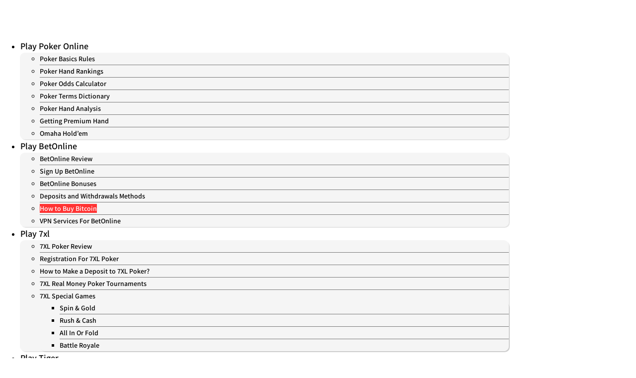

--- FILE ---
content_type: text/html; charset=UTF-8
request_url: https://poker-place.com/eng/how-to-sign-up-to-betonline/how-to-buy-bitcoin-for-betonline/
body_size: 34767
content:
<!doctype html>
<html dir="rtl" lang="he-IL">
<head><meta charset="UTF-8"><script type="0f80ef09e019ccea4dab2ea7-text/javascript">if(navigator.userAgent.match(/MSIE|Internet Explorer/i)||navigator.userAgent.match(/Trident\/7\..*?rv:11/i)){var href=document.location.href;if(!href.match(/[?&]nowprocket/)){if(href.indexOf("?")==-1){if(href.indexOf("#")==-1){document.location.href=href+"?nowprocket=1"}else{document.location.href=href.replace("#","?nowprocket=1#")}}else{if(href.indexOf("#")==-1){document.location.href=href+"&nowprocket=1"}else{document.location.href=href.replace("#","&nowprocket=1#")}}}}</script><script type="0f80ef09e019ccea4dab2ea7-text/javascript">(()=>{class RocketLazyLoadScripts{constructor(){this.v="2.0.4",this.userEvents=["keydown","keyup","mousedown","mouseup","mousemove","mouseover","mouseout","touchmove","touchstart","touchend","touchcancel","wheel","click","dblclick","input"],this.attributeEvents=["onblur","onclick","oncontextmenu","ondblclick","onfocus","onmousedown","onmouseenter","onmouseleave","onmousemove","onmouseout","onmouseover","onmouseup","onmousewheel","onscroll","onsubmit"]}async t(){this.i(),this.o(),/iP(ad|hone)/.test(navigator.userAgent)&&this.h(),this.u(),this.l(this),this.m(),this.k(this),this.p(this),this._(),await Promise.all([this.R(),this.L()]),this.lastBreath=Date.now(),this.S(this),this.P(),this.D(),this.O(),this.M(),await this.C(this.delayedScripts.normal),await this.C(this.delayedScripts.defer),await this.C(this.delayedScripts.async),await this.T(),await this.F(),await this.j(),await this.A(),window.dispatchEvent(new Event("rocket-allScriptsLoaded")),this.everythingLoaded=!0,this.lastTouchEnd&&await new Promise(t=>setTimeout(t,500-Date.now()+this.lastTouchEnd)),this.I(),this.H(),this.U(),this.W()}i(){this.CSPIssue=sessionStorage.getItem("rocketCSPIssue"),document.addEventListener("securitypolicyviolation",t=>{this.CSPIssue||"script-src-elem"!==t.violatedDirective||"data"!==t.blockedURI||(this.CSPIssue=!0,sessionStorage.setItem("rocketCSPIssue",!0))},{isRocket:!0})}o(){window.addEventListener("pageshow",t=>{this.persisted=t.persisted,this.realWindowLoadedFired=!0},{isRocket:!0}),window.addEventListener("pagehide",()=>{this.onFirstUserAction=null},{isRocket:!0})}h(){let t;function e(e){t=e}window.addEventListener("touchstart",e,{isRocket:!0}),window.addEventListener("touchend",function i(o){o.changedTouches[0]&&t.changedTouches[0]&&Math.abs(o.changedTouches[0].pageX-t.changedTouches[0].pageX)<10&&Math.abs(o.changedTouches[0].pageY-t.changedTouches[0].pageY)<10&&o.timeStamp-t.timeStamp<200&&(window.removeEventListener("touchstart",e,{isRocket:!0}),window.removeEventListener("touchend",i,{isRocket:!0}),"INPUT"===o.target.tagName&&"text"===o.target.type||(o.target.dispatchEvent(new TouchEvent("touchend",{target:o.target,bubbles:!0})),o.target.dispatchEvent(new MouseEvent("mouseover",{target:o.target,bubbles:!0})),o.target.dispatchEvent(new PointerEvent("click",{target:o.target,bubbles:!0,cancelable:!0,detail:1,clientX:o.changedTouches[0].clientX,clientY:o.changedTouches[0].clientY})),event.preventDefault()))},{isRocket:!0})}q(t){this.userActionTriggered||("mousemove"!==t.type||this.firstMousemoveIgnored?"keyup"===t.type||"mouseover"===t.type||"mouseout"===t.type||(this.userActionTriggered=!0,this.onFirstUserAction&&this.onFirstUserAction()):this.firstMousemoveIgnored=!0),"click"===t.type&&t.preventDefault(),t.stopPropagation(),t.stopImmediatePropagation(),"touchstart"===this.lastEvent&&"touchend"===t.type&&(this.lastTouchEnd=Date.now()),"click"===t.type&&(this.lastTouchEnd=0),this.lastEvent=t.type,t.composedPath&&t.composedPath()[0].getRootNode()instanceof ShadowRoot&&(t.rocketTarget=t.composedPath()[0]),this.savedUserEvents.push(t)}u(){this.savedUserEvents=[],this.userEventHandler=this.q.bind(this),this.userEvents.forEach(t=>window.addEventListener(t,this.userEventHandler,{passive:!1,isRocket:!0})),document.addEventListener("visibilitychange",this.userEventHandler,{isRocket:!0})}U(){this.userEvents.forEach(t=>window.removeEventListener(t,this.userEventHandler,{passive:!1,isRocket:!0})),document.removeEventListener("visibilitychange",this.userEventHandler,{isRocket:!0}),this.savedUserEvents.forEach(t=>{(t.rocketTarget||t.target).dispatchEvent(new window[t.constructor.name](t.type,t))})}m(){const t="return false",e=Array.from(this.attributeEvents,t=>"data-rocket-"+t),i="["+this.attributeEvents.join("],[")+"]",o="[data-rocket-"+this.attributeEvents.join("],[data-rocket-")+"]",s=(e,i,o)=>{o&&o!==t&&(e.setAttribute("data-rocket-"+i,o),e["rocket"+i]=new Function("event",o),e.setAttribute(i,t))};new MutationObserver(t=>{for(const n of t)"attributes"===n.type&&(n.attributeName.startsWith("data-rocket-")||this.everythingLoaded?n.attributeName.startsWith("data-rocket-")&&this.everythingLoaded&&this.N(n.target,n.attributeName.substring(12)):s(n.target,n.attributeName,n.target.getAttribute(n.attributeName))),"childList"===n.type&&n.addedNodes.forEach(t=>{if(t.nodeType===Node.ELEMENT_NODE)if(this.everythingLoaded)for(const i of[t,...t.querySelectorAll(o)])for(const t of i.getAttributeNames())e.includes(t)&&this.N(i,t.substring(12));else for(const e of[t,...t.querySelectorAll(i)])for(const t of e.getAttributeNames())this.attributeEvents.includes(t)&&s(e,t,e.getAttribute(t))})}).observe(document,{subtree:!0,childList:!0,attributeFilter:[...this.attributeEvents,...e]})}I(){this.attributeEvents.forEach(t=>{document.querySelectorAll("[data-rocket-"+t+"]").forEach(e=>{this.N(e,t)})})}N(t,e){const i=t.getAttribute("data-rocket-"+e);i&&(t.setAttribute(e,i),t.removeAttribute("data-rocket-"+e))}k(t){Object.defineProperty(HTMLElement.prototype,"onclick",{get(){return this.rocketonclick||null},set(e){this.rocketonclick=e,this.setAttribute(t.everythingLoaded?"onclick":"data-rocket-onclick","this.rocketonclick(event)")}})}S(t){function e(e,i){let o=e[i];e[i]=null,Object.defineProperty(e,i,{get:()=>o,set(s){t.everythingLoaded?o=s:e["rocket"+i]=o=s}})}e(document,"onreadystatechange"),e(window,"onload"),e(window,"onpageshow");try{Object.defineProperty(document,"readyState",{get:()=>t.rocketReadyState,set(e){t.rocketReadyState=e},configurable:!0}),document.readyState="loading"}catch(t){console.log("WPRocket DJE readyState conflict, bypassing")}}l(t){this.originalAddEventListener=EventTarget.prototype.addEventListener,this.originalRemoveEventListener=EventTarget.prototype.removeEventListener,this.savedEventListeners=[],EventTarget.prototype.addEventListener=function(e,i,o){o&&o.isRocket||!t.B(e,this)&&!t.userEvents.includes(e)||t.B(e,this)&&!t.userActionTriggered||e.startsWith("rocket-")||t.everythingLoaded?t.originalAddEventListener.call(this,e,i,o):(t.savedEventListeners.push({target:this,remove:!1,type:e,func:i,options:o}),"mouseenter"!==e&&"mouseleave"!==e||t.originalAddEventListener.call(this,e,t.savedUserEvents.push,o))},EventTarget.prototype.removeEventListener=function(e,i,o){o&&o.isRocket||!t.B(e,this)&&!t.userEvents.includes(e)||t.B(e,this)&&!t.userActionTriggered||e.startsWith("rocket-")||t.everythingLoaded?t.originalRemoveEventListener.call(this,e,i,o):t.savedEventListeners.push({target:this,remove:!0,type:e,func:i,options:o})}}J(t,e){this.savedEventListeners=this.savedEventListeners.filter(i=>{let o=i.type,s=i.target||window;return e!==o||t!==s||(this.B(o,s)&&(i.type="rocket-"+o),this.$(i),!1)})}H(){EventTarget.prototype.addEventListener=this.originalAddEventListener,EventTarget.prototype.removeEventListener=this.originalRemoveEventListener,this.savedEventListeners.forEach(t=>this.$(t))}$(t){t.remove?this.originalRemoveEventListener.call(t.target,t.type,t.func,t.options):this.originalAddEventListener.call(t.target,t.type,t.func,t.options)}p(t){let e;function i(e){return t.everythingLoaded?e:e.split(" ").map(t=>"load"===t||t.startsWith("load.")?"rocket-jquery-load":t).join(" ")}function o(o){function s(e){const s=o.fn[e];o.fn[e]=o.fn.init.prototype[e]=function(){return this[0]===window&&t.userActionTriggered&&("string"==typeof arguments[0]||arguments[0]instanceof String?arguments[0]=i(arguments[0]):"object"==typeof arguments[0]&&Object.keys(arguments[0]).forEach(t=>{const e=arguments[0][t];delete arguments[0][t],arguments[0][i(t)]=e})),s.apply(this,arguments),this}}if(o&&o.fn&&!t.allJQueries.includes(o)){const e={DOMContentLoaded:[],"rocket-DOMContentLoaded":[]};for(const t in e)document.addEventListener(t,()=>{e[t].forEach(t=>t())},{isRocket:!0});o.fn.ready=o.fn.init.prototype.ready=function(i){function s(){parseInt(o.fn.jquery)>2?setTimeout(()=>i.bind(document)(o)):i.bind(document)(o)}return"function"==typeof i&&(t.realDomReadyFired?!t.userActionTriggered||t.fauxDomReadyFired?s():e["rocket-DOMContentLoaded"].push(s):e.DOMContentLoaded.push(s)),o([])},s("on"),s("one"),s("off"),t.allJQueries.push(o)}e=o}t.allJQueries=[],o(window.jQuery),Object.defineProperty(window,"jQuery",{get:()=>e,set(t){o(t)}})}P(){const t=new Map;document.write=document.writeln=function(e){const i=document.currentScript,o=document.createRange(),s=i.parentElement;let n=t.get(i);void 0===n&&(n=i.nextSibling,t.set(i,n));const c=document.createDocumentFragment();o.setStart(c,0),c.appendChild(o.createContextualFragment(e)),s.insertBefore(c,n)}}async R(){return new Promise(t=>{this.userActionTriggered?t():this.onFirstUserAction=t})}async L(){return new Promise(t=>{document.addEventListener("DOMContentLoaded",()=>{this.realDomReadyFired=!0,t()},{isRocket:!0})})}async j(){return this.realWindowLoadedFired?Promise.resolve():new Promise(t=>{window.addEventListener("load",t,{isRocket:!0})})}M(){this.pendingScripts=[];this.scriptsMutationObserver=new MutationObserver(t=>{for(const e of t)e.addedNodes.forEach(t=>{"SCRIPT"!==t.tagName||t.noModule||t.isWPRocket||this.pendingScripts.push({script:t,promise:new Promise(e=>{const i=()=>{const i=this.pendingScripts.findIndex(e=>e.script===t);i>=0&&this.pendingScripts.splice(i,1),e()};t.addEventListener("load",i,{isRocket:!0}),t.addEventListener("error",i,{isRocket:!0}),setTimeout(i,1e3)})})})}),this.scriptsMutationObserver.observe(document,{childList:!0,subtree:!0})}async F(){await this.X(),this.pendingScripts.length?(await this.pendingScripts[0].promise,await this.F()):this.scriptsMutationObserver.disconnect()}D(){this.delayedScripts={normal:[],async:[],defer:[]},document.querySelectorAll("script[type$=rocketlazyloadscript]").forEach(t=>{t.hasAttribute("data-rocket-src")?t.hasAttribute("async")&&!1!==t.async?this.delayedScripts.async.push(t):t.hasAttribute("defer")&&!1!==t.defer||"module"===t.getAttribute("data-rocket-type")?this.delayedScripts.defer.push(t):this.delayedScripts.normal.push(t):this.delayedScripts.normal.push(t)})}async _(){await this.L();let t=[];document.querySelectorAll("script[type$=rocketlazyloadscript][data-rocket-src]").forEach(e=>{let i=e.getAttribute("data-rocket-src");if(i&&!i.startsWith("data:")){i.startsWith("//")&&(i=location.protocol+i);try{const o=new URL(i).origin;o!==location.origin&&t.push({src:o,crossOrigin:e.crossOrigin||"module"===e.getAttribute("data-rocket-type")})}catch(t){}}}),t=[...new Map(t.map(t=>[JSON.stringify(t),t])).values()],this.Y(t,"preconnect")}async G(t){if(await this.K(),!0!==t.noModule||!("noModule"in HTMLScriptElement.prototype))return new Promise(e=>{let i;function o(){(i||t).setAttribute("data-rocket-status","executed"),e()}try{if(navigator.userAgent.includes("Firefox/")||""===navigator.vendor||this.CSPIssue)i=document.createElement("script"),[...t.attributes].forEach(t=>{let e=t.nodeName;"type"!==e&&("data-rocket-type"===e&&(e="type"),"data-rocket-src"===e&&(e="src"),i.setAttribute(e,t.nodeValue))}),t.text&&(i.text=t.text),t.nonce&&(i.nonce=t.nonce),i.hasAttribute("src")?(i.addEventListener("load",o,{isRocket:!0}),i.addEventListener("error",()=>{i.setAttribute("data-rocket-status","failed-network"),e()},{isRocket:!0}),setTimeout(()=>{i.isConnected||e()},1)):(i.text=t.text,o()),i.isWPRocket=!0,t.parentNode.replaceChild(i,t);else{const i=t.getAttribute("data-rocket-type"),s=t.getAttribute("data-rocket-src");i?(t.type=i,t.removeAttribute("data-rocket-type")):t.removeAttribute("type"),t.addEventListener("load",o,{isRocket:!0}),t.addEventListener("error",i=>{this.CSPIssue&&i.target.src.startsWith("data:")?(console.log("WPRocket: CSP fallback activated"),t.removeAttribute("src"),this.G(t).then(e)):(t.setAttribute("data-rocket-status","failed-network"),e())},{isRocket:!0}),s?(t.fetchPriority="high",t.removeAttribute("data-rocket-src"),t.src=s):t.src="data:text/javascript;base64,"+window.btoa(unescape(encodeURIComponent(t.text)))}}catch(i){t.setAttribute("data-rocket-status","failed-transform"),e()}});t.setAttribute("data-rocket-status","skipped")}async C(t){const e=t.shift();return e?(e.isConnected&&await this.G(e),this.C(t)):Promise.resolve()}O(){this.Y([...this.delayedScripts.normal,...this.delayedScripts.defer,...this.delayedScripts.async],"preload")}Y(t,e){this.trash=this.trash||[];let i=!0;var o=document.createDocumentFragment();t.forEach(t=>{const s=t.getAttribute&&t.getAttribute("data-rocket-src")||t.src;if(s&&!s.startsWith("data:")){const n=document.createElement("link");n.href=s,n.rel=e,"preconnect"!==e&&(n.as="script",n.fetchPriority=i?"high":"low"),t.getAttribute&&"module"===t.getAttribute("data-rocket-type")&&(n.crossOrigin=!0),t.crossOrigin&&(n.crossOrigin=t.crossOrigin),t.integrity&&(n.integrity=t.integrity),t.nonce&&(n.nonce=t.nonce),o.appendChild(n),this.trash.push(n),i=!1}}),document.head.appendChild(o)}W(){this.trash.forEach(t=>t.remove())}async T(){try{document.readyState="interactive"}catch(t){}this.fauxDomReadyFired=!0;try{await this.K(),this.J(document,"readystatechange"),document.dispatchEvent(new Event("rocket-readystatechange")),await this.K(),document.rocketonreadystatechange&&document.rocketonreadystatechange(),await this.K(),this.J(document,"DOMContentLoaded"),document.dispatchEvent(new Event("rocket-DOMContentLoaded")),await this.K(),this.J(window,"DOMContentLoaded"),window.dispatchEvent(new Event("rocket-DOMContentLoaded"))}catch(t){console.error(t)}}async A(){try{document.readyState="complete"}catch(t){}try{await this.K(),this.J(document,"readystatechange"),document.dispatchEvent(new Event("rocket-readystatechange")),await this.K(),document.rocketonreadystatechange&&document.rocketonreadystatechange(),await this.K(),this.J(window,"load"),window.dispatchEvent(new Event("rocket-load")),await this.K(),window.rocketonload&&window.rocketonload(),await this.K(),this.allJQueries.forEach(t=>t(window).trigger("rocket-jquery-load")),await this.K(),this.J(window,"pageshow");const t=new Event("rocket-pageshow");t.persisted=this.persisted,window.dispatchEvent(t),await this.K(),window.rocketonpageshow&&window.rocketonpageshow({persisted:this.persisted})}catch(t){console.error(t)}}async K(){Date.now()-this.lastBreath>45&&(await this.X(),this.lastBreath=Date.now())}async X(){return document.hidden?new Promise(t=>setTimeout(t)):new Promise(t=>requestAnimationFrame(t))}B(t,e){return e===document&&"readystatechange"===t||(e===document&&"DOMContentLoaded"===t||(e===window&&"DOMContentLoaded"===t||(e===window&&"load"===t||e===window&&"pageshow"===t)))}static run(){(new RocketLazyLoadScripts).t()}}RocketLazyLoadScripts.run()})();</script>
	
	<meta name="viewport" content="width=device-width, initial-scale=1">
	<link rel="profile" href="https://gmpg.org/xfn/11">
	<meta name='robots' content='index, follow, max-image-preview:large, max-snippet:-1, max-video-preview:-1' />

	<!-- This site is optimized with the Yoast SEO plugin v26.7 - https://yoast.com/wordpress/plugins/seo/ -->
	<title>How to Buy Bitcoin For Betonline | Buying Bitcoin With Credit Card</title>
	<meta name="description" content="If you don&#039;t want to pay with a credit card in the poker app, you can buy bitcoin with your credit card and send it directly to your account" />
	<link rel="canonical" href="https://poker-place.com/eng/how-to-sign-up-to-betonline/how-to-buy-bitcoin-for-betonline/" />
	<meta property="og:locale" content="he_IL" />
	<meta property="og:type" content="article" />
	<meta property="og:title" content="How to Buy Bitcoin For Betonline | Buying Bitcoin With Credit Card" />
	<meta property="og:description" content="If you don&#039;t want to pay with a credit card in the poker app, you can buy bitcoin with your credit card and send it directly to your account" />
	<meta property="og:url" content="https://poker-place.com/eng/how-to-sign-up-to-betonline/how-to-buy-bitcoin-for-betonline/" />
	<meta property="og:site_name" content="Poker-Place.com" />
	<meta property="article:modified_time" content="2025-12-25T10:39:20+00:00" />
	<meta property="og:image" content="https://poker-place.com/wp-content/uploads/2022/09/How-to-buy-bitcoin-with-your-credit-card.jpg" />
	<meta property="og:image:width" content="905" />
	<meta property="og:image:height" content="695" />
	<meta property="og:image:type" content="image/jpeg" />
	<meta name="twitter:card" content="summary_large_image" />
	<meta name="twitter:label1" content="זמן קריאה מוערך" />
	<meta name="twitter:data1" content="6 דקות" />
	<script type="application/ld+json" class="yoast-schema-graph">{"@context":"https://schema.org","@graph":[{"@type":"WebPage","@id":"https://poker-place.com/eng/how-to-sign-up-to-betonline/how-to-buy-bitcoin-for-betonline/","url":"https://poker-place.com/eng/how-to-sign-up-to-betonline/how-to-buy-bitcoin-for-betonline/","name":"How to Buy Bitcoin For Betonline | Buying Bitcoin With Credit Card","isPartOf":{"@id":"https://poker-place.com/#website"},"primaryImageOfPage":{"@id":"https://poker-place.com/eng/how-to-sign-up-to-betonline/how-to-buy-bitcoin-for-betonline/#primaryimage"},"image":{"@id":"https://poker-place.com/eng/how-to-sign-up-to-betonline/how-to-buy-bitcoin-for-betonline/#primaryimage"},"thumbnailUrl":"https://poker-place.com/wp-content/uploads/2022/09/How-to-buy-bitcoin-with-your-credit-card.jpg","datePublished":"2022-09-09T10:53:25+00:00","dateModified":"2025-12-25T10:39:20+00:00","description":"If you don't want to pay with a credit card in the poker app, you can buy bitcoin with your credit card and send it directly to your account","breadcrumb":{"@id":"https://poker-place.com/eng/how-to-sign-up-to-betonline/how-to-buy-bitcoin-for-betonline/#breadcrumb"},"inLanguage":"he-IL","potentialAction":[{"@type":"ReadAction","target":["https://poker-place.com/eng/how-to-sign-up-to-betonline/how-to-buy-bitcoin-for-betonline/"]}]},{"@type":"ImageObject","inLanguage":"he-IL","@id":"https://poker-place.com/eng/how-to-sign-up-to-betonline/how-to-buy-bitcoin-for-betonline/#primaryimage","url":"https://poker-place.com/wp-content/uploads/2022/09/How-to-buy-bitcoin-with-your-credit-card.jpg","contentUrl":"https://poker-place.com/wp-content/uploads/2022/09/How-to-buy-bitcoin-with-your-credit-card.jpg","width":905,"height":695,"caption":"How to buy bitcoin with your credit card"},{"@type":"BreadcrumbList","@id":"https://poker-place.com/eng/how-to-sign-up-to-betonline/how-to-buy-bitcoin-for-betonline/#breadcrumb","itemListElement":[{"@type":"ListItem","position":1,"name":"Home","item":"https://poker-place.com/"},{"@type":"ListItem","position":2,"name":"Play Poker Online","item":"https://poker-place.com/eng/"},{"@type":"ListItem","position":3,"name":"Sign Up Betonline","item":"https://poker-place.com/eng/how-to-sign-up-to-betonline/"},{"@type":"ListItem","position":4,"name":"How to Buy Bitcoin"}]},{"@type":"WebSite","@id":"https://poker-place.com/#website","url":"https://poker-place.com/","name":"Poker-Place.com","description":"ללמוד ולשחק פוקר אונליין","publisher":{"@id":"https://poker-place.com/#organization"},"alternateName":"מדריך לפוקר אונליין","potentialAction":[{"@type":"SearchAction","target":{"@type":"EntryPoint","urlTemplate":"https://poker-place.com/?s={search_term_string}"},"query-input":{"@type":"PropertyValueSpecification","valueRequired":true,"valueName":"search_term_string"}}],"inLanguage":"he-IL"},{"@type":"Organization","@id":"https://poker-place.com/#organization","name":"Poker-Place","alternateName":"פוקר אונליין","url":"https://poker-place.com/","logo":{"@type":"ImageObject","inLanguage":"he-IL","@id":"https://poker-place.com/#/schema/logo/image/","url":"https://poker-place.com/wp-content/uploads/2020/04/לוגו-חדש-פוקר-פלייס-שחור.png","contentUrl":"https://poker-place.com/wp-content/uploads/2020/04/לוגו-חדש-פוקר-פלייס-שחור.png","width":500,"height":200,"caption":"Poker-Place"},"image":{"@id":"https://poker-place.com/#/schema/logo/image/"},"sameAs":["https://www.youtube.com/channel/UCrLfOaas9A61VtEAC0sIpaA"]}]}</script>
	<!-- / Yoast SEO plugin. -->



<link rel="alternate" title="oEmbed (JSON)" type="application/json+oembed" href="https://poker-place.com/wp-json/oembed/1.0/embed?url=https%3A%2F%2Fpoker-place.com%2Feng%2Fhow-to-sign-up-to-betonline%2Fhow-to-buy-bitcoin-for-betonline%2F" />
<link rel="alternate" title="oEmbed (XML)" type="text/xml+oembed" href="https://poker-place.com/wp-json/oembed/1.0/embed?url=https%3A%2F%2Fpoker-place.com%2Feng%2Fhow-to-sign-up-to-betonline%2Fhow-to-buy-bitcoin-for-betonline%2F&#038;format=xml" />
<style id='wp-img-auto-sizes-contain-inline-css'>
img:is([sizes=auto i],[sizes^="auto," i]){contain-intrinsic-size:3000px 1500px}
/*# sourceURL=wp-img-auto-sizes-contain-inline-css */
</style>
<style id='wp-emoji-styles-inline-css'>

	img.wp-smiley, img.emoji {
		display: inline !important;
		border: none !important;
		box-shadow: none !important;
		height: 1em !important;
		width: 1em !important;
		margin: 0 0.07em !important;
		vertical-align: -0.1em !important;
		background: none !important;
		padding: 0 !important;
	}
/*# sourceURL=wp-emoji-styles-inline-css */
</style>
<style id='global-styles-inline-css'>
:root{--wp--preset--aspect-ratio--square: 1;--wp--preset--aspect-ratio--4-3: 4/3;--wp--preset--aspect-ratio--3-4: 3/4;--wp--preset--aspect-ratio--3-2: 3/2;--wp--preset--aspect-ratio--2-3: 2/3;--wp--preset--aspect-ratio--16-9: 16/9;--wp--preset--aspect-ratio--9-16: 9/16;--wp--preset--color--black: #000000;--wp--preset--color--cyan-bluish-gray: #abb8c3;--wp--preset--color--white: #ffffff;--wp--preset--color--pale-pink: #f78da7;--wp--preset--color--vivid-red: #cf2e2e;--wp--preset--color--luminous-vivid-orange: #ff6900;--wp--preset--color--luminous-vivid-amber: #fcb900;--wp--preset--color--light-green-cyan: #7bdcb5;--wp--preset--color--vivid-green-cyan: #00d084;--wp--preset--color--pale-cyan-blue: #8ed1fc;--wp--preset--color--vivid-cyan-blue: #0693e3;--wp--preset--color--vivid-purple: #9b51e0;--wp--preset--gradient--vivid-cyan-blue-to-vivid-purple: linear-gradient(135deg,rgb(6,147,227) 0%,rgb(155,81,224) 100%);--wp--preset--gradient--light-green-cyan-to-vivid-green-cyan: linear-gradient(135deg,rgb(122,220,180) 0%,rgb(0,208,130) 100%);--wp--preset--gradient--luminous-vivid-amber-to-luminous-vivid-orange: linear-gradient(135deg,rgb(252,185,0) 0%,rgb(255,105,0) 100%);--wp--preset--gradient--luminous-vivid-orange-to-vivid-red: linear-gradient(135deg,rgb(255,105,0) 0%,rgb(207,46,46) 100%);--wp--preset--gradient--very-light-gray-to-cyan-bluish-gray: linear-gradient(135deg,rgb(238,238,238) 0%,rgb(169,184,195) 100%);--wp--preset--gradient--cool-to-warm-spectrum: linear-gradient(135deg,rgb(74,234,220) 0%,rgb(151,120,209) 20%,rgb(207,42,186) 40%,rgb(238,44,130) 60%,rgb(251,105,98) 80%,rgb(254,248,76) 100%);--wp--preset--gradient--blush-light-purple: linear-gradient(135deg,rgb(255,206,236) 0%,rgb(152,150,240) 100%);--wp--preset--gradient--blush-bordeaux: linear-gradient(135deg,rgb(254,205,165) 0%,rgb(254,45,45) 50%,rgb(107,0,62) 100%);--wp--preset--gradient--luminous-dusk: linear-gradient(135deg,rgb(255,203,112) 0%,rgb(199,81,192) 50%,rgb(65,88,208) 100%);--wp--preset--gradient--pale-ocean: linear-gradient(135deg,rgb(255,245,203) 0%,rgb(182,227,212) 50%,rgb(51,167,181) 100%);--wp--preset--gradient--electric-grass: linear-gradient(135deg,rgb(202,248,128) 0%,rgb(113,206,126) 100%);--wp--preset--gradient--midnight: linear-gradient(135deg,rgb(2,3,129) 0%,rgb(40,116,252) 100%);--wp--preset--font-size--small: 13px;--wp--preset--font-size--medium: 20px;--wp--preset--font-size--large: 36px;--wp--preset--font-size--x-large: 42px;--wp--preset--spacing--20: 0.44rem;--wp--preset--spacing--30: 0.67rem;--wp--preset--spacing--40: 1rem;--wp--preset--spacing--50: 1.5rem;--wp--preset--spacing--60: 2.25rem;--wp--preset--spacing--70: 3.38rem;--wp--preset--spacing--80: 5.06rem;--wp--preset--shadow--natural: 6px 6px 9px rgba(0, 0, 0, 0.2);--wp--preset--shadow--deep: 12px 12px 50px rgba(0, 0, 0, 0.4);--wp--preset--shadow--sharp: 6px 6px 0px rgba(0, 0, 0, 0.2);--wp--preset--shadow--outlined: 6px 6px 0px -3px rgb(255, 255, 255), 6px 6px rgb(0, 0, 0);--wp--preset--shadow--crisp: 6px 6px 0px rgb(0, 0, 0);}:root { --wp--style--global--content-size: 800px;--wp--style--global--wide-size: 1200px; }:where(body) { margin: 0; }.wp-site-blocks > .alignleft { float: left; margin-right: 2em; }.wp-site-blocks > .alignright { float: right; margin-left: 2em; }.wp-site-blocks > .aligncenter { justify-content: center; margin-left: auto; margin-right: auto; }:where(.wp-site-blocks) > * { margin-block-start: 24px; margin-block-end: 0; }:where(.wp-site-blocks) > :first-child { margin-block-start: 0; }:where(.wp-site-blocks) > :last-child { margin-block-end: 0; }:root { --wp--style--block-gap: 24px; }:root :where(.is-layout-flow) > :first-child{margin-block-start: 0;}:root :where(.is-layout-flow) > :last-child{margin-block-end: 0;}:root :where(.is-layout-flow) > *{margin-block-start: 24px;margin-block-end: 0;}:root :where(.is-layout-constrained) > :first-child{margin-block-start: 0;}:root :where(.is-layout-constrained) > :last-child{margin-block-end: 0;}:root :where(.is-layout-constrained) > *{margin-block-start: 24px;margin-block-end: 0;}:root :where(.is-layout-flex){gap: 24px;}:root :where(.is-layout-grid){gap: 24px;}.is-layout-flow > .alignleft{float: left;margin-inline-start: 0;margin-inline-end: 2em;}.is-layout-flow > .alignright{float: right;margin-inline-start: 2em;margin-inline-end: 0;}.is-layout-flow > .aligncenter{margin-left: auto !important;margin-right: auto !important;}.is-layout-constrained > .alignleft{float: left;margin-inline-start: 0;margin-inline-end: 2em;}.is-layout-constrained > .alignright{float: right;margin-inline-start: 2em;margin-inline-end: 0;}.is-layout-constrained > .aligncenter{margin-left: auto !important;margin-right: auto !important;}.is-layout-constrained > :where(:not(.alignleft):not(.alignright):not(.alignfull)){max-width: var(--wp--style--global--content-size);margin-left: auto !important;margin-right: auto !important;}.is-layout-constrained > .alignwide{max-width: var(--wp--style--global--wide-size);}body .is-layout-flex{display: flex;}.is-layout-flex{flex-wrap: wrap;align-items: center;}.is-layout-flex > :is(*, div){margin: 0;}body .is-layout-grid{display: grid;}.is-layout-grid > :is(*, div){margin: 0;}body{padding-top: 0px;padding-right: 0px;padding-bottom: 0px;padding-left: 0px;}a:where(:not(.wp-element-button)){text-decoration: underline;}:root :where(.wp-element-button, .wp-block-button__link){background-color: #32373c;border-width: 0;color: #fff;font-family: inherit;font-size: inherit;font-style: inherit;font-weight: inherit;letter-spacing: inherit;line-height: inherit;padding-top: calc(0.667em + 2px);padding-right: calc(1.333em + 2px);padding-bottom: calc(0.667em + 2px);padding-left: calc(1.333em + 2px);text-decoration: none;text-transform: inherit;}.has-black-color{color: var(--wp--preset--color--black) !important;}.has-cyan-bluish-gray-color{color: var(--wp--preset--color--cyan-bluish-gray) !important;}.has-white-color{color: var(--wp--preset--color--white) !important;}.has-pale-pink-color{color: var(--wp--preset--color--pale-pink) !important;}.has-vivid-red-color{color: var(--wp--preset--color--vivid-red) !important;}.has-luminous-vivid-orange-color{color: var(--wp--preset--color--luminous-vivid-orange) !important;}.has-luminous-vivid-amber-color{color: var(--wp--preset--color--luminous-vivid-amber) !important;}.has-light-green-cyan-color{color: var(--wp--preset--color--light-green-cyan) !important;}.has-vivid-green-cyan-color{color: var(--wp--preset--color--vivid-green-cyan) !important;}.has-pale-cyan-blue-color{color: var(--wp--preset--color--pale-cyan-blue) !important;}.has-vivid-cyan-blue-color{color: var(--wp--preset--color--vivid-cyan-blue) !important;}.has-vivid-purple-color{color: var(--wp--preset--color--vivid-purple) !important;}.has-black-background-color{background-color: var(--wp--preset--color--black) !important;}.has-cyan-bluish-gray-background-color{background-color: var(--wp--preset--color--cyan-bluish-gray) !important;}.has-white-background-color{background-color: var(--wp--preset--color--white) !important;}.has-pale-pink-background-color{background-color: var(--wp--preset--color--pale-pink) !important;}.has-vivid-red-background-color{background-color: var(--wp--preset--color--vivid-red) !important;}.has-luminous-vivid-orange-background-color{background-color: var(--wp--preset--color--luminous-vivid-orange) !important;}.has-luminous-vivid-amber-background-color{background-color: var(--wp--preset--color--luminous-vivid-amber) !important;}.has-light-green-cyan-background-color{background-color: var(--wp--preset--color--light-green-cyan) !important;}.has-vivid-green-cyan-background-color{background-color: var(--wp--preset--color--vivid-green-cyan) !important;}.has-pale-cyan-blue-background-color{background-color: var(--wp--preset--color--pale-cyan-blue) !important;}.has-vivid-cyan-blue-background-color{background-color: var(--wp--preset--color--vivid-cyan-blue) !important;}.has-vivid-purple-background-color{background-color: var(--wp--preset--color--vivid-purple) !important;}.has-black-border-color{border-color: var(--wp--preset--color--black) !important;}.has-cyan-bluish-gray-border-color{border-color: var(--wp--preset--color--cyan-bluish-gray) !important;}.has-white-border-color{border-color: var(--wp--preset--color--white) !important;}.has-pale-pink-border-color{border-color: var(--wp--preset--color--pale-pink) !important;}.has-vivid-red-border-color{border-color: var(--wp--preset--color--vivid-red) !important;}.has-luminous-vivid-orange-border-color{border-color: var(--wp--preset--color--luminous-vivid-orange) !important;}.has-luminous-vivid-amber-border-color{border-color: var(--wp--preset--color--luminous-vivid-amber) !important;}.has-light-green-cyan-border-color{border-color: var(--wp--preset--color--light-green-cyan) !important;}.has-vivid-green-cyan-border-color{border-color: var(--wp--preset--color--vivid-green-cyan) !important;}.has-pale-cyan-blue-border-color{border-color: var(--wp--preset--color--pale-cyan-blue) !important;}.has-vivid-cyan-blue-border-color{border-color: var(--wp--preset--color--vivid-cyan-blue) !important;}.has-vivid-purple-border-color{border-color: var(--wp--preset--color--vivid-purple) !important;}.has-vivid-cyan-blue-to-vivid-purple-gradient-background{background: var(--wp--preset--gradient--vivid-cyan-blue-to-vivid-purple) !important;}.has-light-green-cyan-to-vivid-green-cyan-gradient-background{background: var(--wp--preset--gradient--light-green-cyan-to-vivid-green-cyan) !important;}.has-luminous-vivid-amber-to-luminous-vivid-orange-gradient-background{background: var(--wp--preset--gradient--luminous-vivid-amber-to-luminous-vivid-orange) !important;}.has-luminous-vivid-orange-to-vivid-red-gradient-background{background: var(--wp--preset--gradient--luminous-vivid-orange-to-vivid-red) !important;}.has-very-light-gray-to-cyan-bluish-gray-gradient-background{background: var(--wp--preset--gradient--very-light-gray-to-cyan-bluish-gray) !important;}.has-cool-to-warm-spectrum-gradient-background{background: var(--wp--preset--gradient--cool-to-warm-spectrum) !important;}.has-blush-light-purple-gradient-background{background: var(--wp--preset--gradient--blush-light-purple) !important;}.has-blush-bordeaux-gradient-background{background: var(--wp--preset--gradient--blush-bordeaux) !important;}.has-luminous-dusk-gradient-background{background: var(--wp--preset--gradient--luminous-dusk) !important;}.has-pale-ocean-gradient-background{background: var(--wp--preset--gradient--pale-ocean) !important;}.has-electric-grass-gradient-background{background: var(--wp--preset--gradient--electric-grass) !important;}.has-midnight-gradient-background{background: var(--wp--preset--gradient--midnight) !important;}.has-small-font-size{font-size: var(--wp--preset--font-size--small) !important;}.has-medium-font-size{font-size: var(--wp--preset--font-size--medium) !important;}.has-large-font-size{font-size: var(--wp--preset--font-size--large) !important;}.has-x-large-font-size{font-size: var(--wp--preset--font-size--x-large) !important;}
:root :where(.wp-block-pullquote){font-size: 1.5em;line-height: 1.6;}
/*# sourceURL=global-styles-inline-css */
</style>
<link data-minify="1" rel='stylesheet' id='dashicons-css' href='https://poker-place.com/wp-content/cache/min/1/wp-includes/css/dashicons.min.css?ver=1768125491' media='all' />
<link data-minify="1" rel='stylesheet' id='hello-elementor-css' href='https://poker-place.com/wp-content/cache/min/1/wp-content/themes/hello-elementor/assets/css/reset.css?ver=1768125491' media='all' />
<link data-minify="1" rel='stylesheet' id='hello-elementor-theme-style-css' href='https://poker-place.com/wp-content/cache/min/1/wp-content/themes/hello-elementor/assets/css/theme.css?ver=1768125491' media='all' />
<link rel='stylesheet' id='elementor-frontend-css' href='https://poker-place.com/wp-content/plugins/elementor/assets/css/frontend.min.css?ver=3.34.1' media='all' />
<link rel='stylesheet' id='widget-image-css' href='https://poker-place.com/wp-content/plugins/elementor/assets/css/widget-image-rtl.min.css?ver=3.34.1' media='all' />
<link rel='stylesheet' id='widget-nav-menu-css' href='https://poker-place.com/wp-content/plugins/elementor-pro/assets/css/widget-nav-menu-rtl.min.css?ver=3.34.0' media='all' />
<link rel='stylesheet' id='widget-heading-css' href='https://poker-place.com/wp-content/plugins/elementor/assets/css/widget-heading-rtl.min.css?ver=3.34.1' media='all' />
<link rel='stylesheet' id='e-animation-grow-css' href='https://poker-place.com/wp-content/plugins/elementor/assets/lib/animations/styles/e-animation-grow.min.css?ver=3.34.1' media='all' />
<link rel='stylesheet' id='widget-image-box-css' href='https://poker-place.com/wp-content/plugins/elementor/assets/css/widget-image-box-rtl.min.css?ver=3.34.1' media='all' />
<link rel='stylesheet' id='widget-progress-tracker-css' href='https://poker-place.com/wp-content/plugins/elementor-pro/assets/css/widget-progress-tracker-rtl.min.css?ver=3.34.0' media='all' />
<link rel='stylesheet' id='elementor-post-1332-css' href='https://poker-place.com/wp-content/uploads/elementor/css/post-1332.css?ver=1768125490' media='all' />
<link data-minify="1" rel='stylesheet' id='font-awesome-5-all-css' href='https://poker-place.com/wp-content/cache/min/1/wp-content/plugins/elementor/assets/lib/font-awesome/css/all.min.css?ver=1768125491' media='all' />
<link rel='stylesheet' id='font-awesome-4-shim-css' href='https://poker-place.com/wp-content/plugins/elementor/assets/lib/font-awesome/css/v4-shims.min.css?ver=3.34.1' media='all' />
<link rel='stylesheet' id='widget-breadcrumbs-css' href='https://poker-place.com/wp-content/plugins/elementor-pro/assets/css/widget-breadcrumbs-rtl.min.css?ver=3.34.0' media='all' />
<link rel='stylesheet' id='widget-table-of-contents-css' href='https://poker-place.com/wp-content/plugins/elementor-pro/assets/css/widget-table-of-contents-rtl.min.css?ver=3.34.0' media='all' />
<link rel='stylesheet' id='e-sticky-css' href='https://poker-place.com/wp-content/plugins/elementor-pro/assets/css/modules/sticky.min.css?ver=3.34.0' media='all' />
<link rel='stylesheet' id='elementor-post-14594-css' href='https://poker-place.com/wp-content/uploads/elementor/css/post-14594.css?ver=1768137757' media='all' />
<link rel='stylesheet' id='elementor-post-738-css' href='https://poker-place.com/wp-content/uploads/elementor/css/post-738.css?ver=1768125866' media='all' />
<link rel='stylesheet' id='elementor-post-845-css' href='https://poker-place.com/wp-content/uploads/elementor/css/post-845.css?ver=1768125866' media='all' />
<link data-minify="1" rel='stylesheet' id='tablepress-default-css' href='https://poker-place.com/wp-content/cache/min/1/wp-content/plugins/tablepress/css/build/default-rtl.css?ver=1768125491' media='all' />
<link rel='stylesheet' id='hello-elementor-child-style-css' href='https://poker-place.com/wp-content/themes/hello-theme-child-master/style.css?ver=2.0.0' media='all' />
<style id='rocket-lazyload-inline-css'>
.rll-youtube-player{position:relative;padding-bottom:56.23%;height:0;overflow:hidden;max-width:100%;}.rll-youtube-player:focus-within{outline: 2px solid currentColor;outline-offset: 5px;}.rll-youtube-player iframe{position:absolute;top:0;left:0;width:100%;height:100%;z-index:100;background:0 0}.rll-youtube-player img{bottom:0;display:block;left:0;margin:auto;max-width:100%;width:100%;position:absolute;right:0;top:0;border:none;height:auto;-webkit-transition:.4s all;-moz-transition:.4s all;transition:.4s all}.rll-youtube-player img:hover{-webkit-filter:brightness(75%)}.rll-youtube-player .play{height:100%;width:100%;left:0;top:0;position:absolute;background:url(https://poker-place.com/wp-content/plugins/wp-rocket/assets/img/youtube.png) no-repeat center;background-color: transparent !important;cursor:pointer;border:none;}.wp-embed-responsive .wp-has-aspect-ratio .rll-youtube-player{position:absolute;padding-bottom:0;width:100%;height:100%;top:0;bottom:0;left:0;right:0}
/*# sourceURL=rocket-lazyload-inline-css */
</style>
<link data-minify="1" rel='stylesheet' id='elementor-icons-newfontello-css' href='https://poker-place.com/wp-content/cache/min/1/wp-content/uploads/elementor/custom-icons/newfontello/css/newfontello.css?ver=1768125499' media='all' />
<script src="https://poker-place.com/wp-includes/js/jquery/jquery.min.js?ver=3.7.1" id="jquery-core-js" type="0f80ef09e019ccea4dab2ea7-text/javascript"></script>
<script src="https://poker-place.com/wp-includes/js/jquery/jquery-migrate.min.js?ver=3.4.1" id="jquery-migrate-js" data-rocket-defer defer type="0f80ef09e019ccea4dab2ea7-text/javascript"></script>
<script src="https://poker-place.com/wp-content/plugins/elementor/assets/lib/font-awesome/js/v4-shims.min.js?ver=3.34.1" id="font-awesome-4-shim-js" data-rocket-defer defer type="0f80ef09e019ccea4dab2ea7-text/javascript"></script>
<meta name="generator" content="WordPress 6.9" />
<link rel='shortlink' href='https://poker-place.com/?p=14594' />
<!-- site-navigation-element Schema optimized by Schema Pro --><script type="application/ld+json">{"@context":"https:\/\/schema.org","@graph":[{"@context":"https:\/\/schema.org","@type":"SiteNavigationElement","id":"site-navigation","name":"\u05dc\u05de\u05d3\u05d5 \u05e4\u05d5\u05e7\u05e8","url":"#"},{"@context":"https:\/\/schema.org","@type":"SiteNavigationElement","id":"site-navigation","name":"\u05d7\u05d5\u05e7\u05d9 \u05e4\u05d5\u05e7\u05e8","url":"https:\/\/poker-place.com\/poker-rules-to-play-online\/"},{"@context":"https:\/\/schema.org","@type":"SiteNavigationElement","id":"site-navigation","name":"\u05de\u05d3\u05e8\u05d2 \u05d4\u05d9\u05d3\u05d9\u05d9\u05dd \u05d1\u05e4\u05d5\u05e7\u05e8","url":"https:\/\/poker-place.com\/hierarchy-of-poker-hands\/"},{"@context":"https:\/\/schema.org","@type":"SiteNavigationElement","id":"site-navigation","name":"\u05de\u05d7\u05e9\u05d1\u05d5\u05df \u05e1\u05d9\u05db\u05d5\u05d9\u05d9\u05dd","url":"https:\/\/poker-place.com\/poker-rules-to-play-online\/poker-guide-for-online-poker\/odds-calculator-for-online-poker\/"},{"@context":"https:\/\/schema.org","@type":"SiteNavigationElement","id":"site-navigation","name":"\u05d4\u05e1\u05ea\u05d1\u05e8\u05d5\u05ea \u05dc\u05e7\u05d1\u05dc \u05d9\u05d3 \u05d7\u05d6\u05e7\u05d4","url":"https:\/\/poker-place.com\/poker-rules-to-play-online\/poker-guide-for-online-poker\/probability-of-being-dealt-poker-hand\/"},{"@context":"https:\/\/schema.org","@type":"SiteNavigationElement","id":"site-navigation","name":"\u05e0\u05d9\u05ea\u05d5\u05d7 \u05d9\u05d3\u05d9\u05d9\u05dd \u05d1\u05e4\u05d5\u05e7\u05e8","url":"https:\/\/poker-place.com\/analysis-poker-hands\/"},{"@context":"https:\/\/schema.org","@type":"SiteNavigationElement","id":"site-navigation","name":"\u05de\u05d3\u05e8\u05d9\u05db\u05d9 \u05e4\u05d5\u05e7\u05e8","url":"https:\/\/poker-place.com\/poker-rules-to-play-online\/poker-guide-for-online-poker\/"},{"@context":"https:\/\/schema.org","@type":"SiteNavigationElement","id":"site-navigation","name":"\u05e4\u05d5\u05e7\u05e8 \u05d0\u05d5\u05de\u05d4\u05d4 \u05d4\u05d5\u05dc\u05d3\u05dd","url":"https:\/\/poker-place.com\/omaha-holdem-poker\/"},{"@context":"https:\/\/schema.org","@type":"SiteNavigationElement","id":"site-navigation","name":"\u05d0\u05e1\u05d8\u05e8\u05d8\u05d2\u05d9\u05d5\u05ea \u05e4\u05d5\u05e7\u05e8","url":"#"},{"@context":"https:\/\/schema.org","@type":"SiteNavigationElement","id":"site-navigation","name":"\u05d0\u05e1\u05d8\u05e8\u05d8\u05d2\u05d9\u05d5\u05ea \u05de\u05e9\u05d7\u05e7 \u05e9\u05dc \u05e9\u05d7\u05e7\u05e0\u05d9 \u05e4\u05d5\u05e7\u05e8","url":"https:\/\/poker-place.com\/poker-playing-strategy\/"},{"@context":"https:\/\/schema.org","@type":"SiteNavigationElement","id":"site-navigation","name":"\u05d9\u05d3\u05d9 \u05d4\u05e4\u05ea\u05d9\u05d7\u05d4 \u05d4\u05d7\u05d6\u05e7\u05d5\u05ea \u05d1\u05d9\u05d5\u05ea\u05e8 \u05d1\u05e4\u05d5\u05e7\u05e8","url":"https:\/\/poker-place.com\/best-starting-hands-in-poker\/"},{"@context":"https:\/\/schema.org","@type":"SiteNavigationElement","id":"site-navigation","name":"\u05d0\u05d9\u05da \u05dc\u05e9\u05d7\u05e7 \u05d0\u05e1 \u05e7\u05d9\u05e0\u05d2 \u05e1\u05d5\u05d8","url":"https:\/\/poker-place.com\/how-to-play-ace-king-suited\/"},{"@context":"https:\/\/schema.org","@type":"SiteNavigationElement","id":"site-navigation","name":"\u05d0\u05e1\u05d8\u05e8\u05d8\u05d2\u05d9\u05ea Check \u2013 Raise","url":"https:\/\/poker-place.com\/check-raise-strategy\/"},{"@context":"https:\/\/schema.org","@type":"SiteNavigationElement","id":"site-navigation","name":"\u05d0\u05e1\u05d8\u05e8\u05d8\u05d2\u05d9\u05ea \u05de\u05e9\u05d7\u05e7 \u05d4\u05e4\u05d5\u05e7\u05e8 &#8211; Slow Play","url":"https:\/\/poker-place.com\/slow-play-poker-strategy\/"},{"@context":"https:\/\/schema.org","@type":"SiteNavigationElement","id":"site-navigation","name":"\u05d8\u05d1\u05dc\u05ea \u05d0\u05d7\u05d5\u05d6\u05d9\u05dd \u05d1\u05e4\u05d5\u05e7\u05e8 \u05dc\u05e4\u05d9 \u05d0\u05d0\u05d5\u05d8\u05d9\u05dd","url":"https:\/\/poker-place.com\/poker-odds-by-outs\/"},{"@context":"https:\/\/schema.org","@type":"SiteNavigationElement","id":"site-navigation","name":"\u05de\u05d4 \u05d4\u05e1\u05d9\u05db\u05d5\u05d9\u05d9\u05dd \u05e9\u05d9\u05d3 \u05d4\u05e4\u05d5\u05e7\u05e8 \u05d4\u05d6\u05d5 \u05ea\u05e0\u05e6\u05d7","url":"https:\/\/poker-place.com\/odds-for-this-poker-hand\/"},{"@context":"https:\/\/schema.org","@type":"SiteNavigationElement","id":"site-navigation","name":"\u05e9\u05d7\u05e7\u05d5 \u05d1 7XL \u05e4\u05d5\u05e7\u05e8","url":"#"},{"@context":"https:\/\/schema.org","@type":"SiteNavigationElement","id":"site-navigation","name":"\u05d4\u05e8\u05e9\u05de\u05d4 \u05dc 7XL \u05e4\u05d5\u05e7\u05e8","url":"https:\/\/poker-place.com\/start-playing-poker-with-7xl\/"},{"@context":"https:\/\/schema.org","@type":"SiteNavigationElement","id":"site-navigation","name":"\u05d0\u05e4\u05e9\u05e8\u05d5\u05d9\u05d5\u05ea \u05d4\u05e4\u05e7\u05d3\u05d4 7XL","url":"https:\/\/poker-place.com\/start-playing-poker-with-7xl\/deposit-by-agent-or-bitcoin-to-7xl\/"},{"@context":"https:\/\/schema.org","@type":"SiteNavigationElement","id":"site-navigation","name":"\u05d8\u05d5\u05e8\u05e0\u05d9\u05e8\u05d9\u05dd \u05d1 7XL","url":"https:\/\/poker-place.com\/play-and-deposit-for-7xl-poker\/7xl-online-poker-tournaments\/"},{"@context":"https:\/\/schema.org","@type":"SiteNavigationElement","id":"site-navigation","name":"\u05de\u05d9\u05d5\u05d7\u05d3 \u05d1 7XL","url":"#"},{"@context":"https:\/\/schema.org","@type":"SiteNavigationElement","id":"site-navigation","name":"\u05e4\u05d5\u05e7\u05e8 Spin and Gold","url":"https:\/\/poker-place.com\/play-and-deposit-for-7xl-poker\/spin-and-gold-7xl\/"},{"@context":"https:\/\/schema.org","@type":"SiteNavigationElement","id":"site-navigation","name":"\u05e4\u05d5\u05e7\u05e8 Rush and Cash","url":"https:\/\/poker-place.com\/play-and-deposit-for-7xl-poker\/rush-and-cash-7xl\/"},{"@context":"https:\/\/schema.org","@type":"SiteNavigationElement","id":"site-navigation","name":"\u05e4\u05d5\u05e7\u05e8 All In Or Fold","url":"https:\/\/poker-place.com\/play-and-deposit-for-7xl-poker\/all-in-or-fold-7xl\/"},{"@context":"https:\/\/schema.org","@type":"SiteNavigationElement","id":"site-navigation","name":"\u05e4\u05d5\u05e7\u05e8 Battle Royale","url":"https:\/\/poker-place.com\/play-and-deposit-for-7xl-poker\/battle-royale-7xl\/"},{"@context":"https:\/\/schema.org","@type":"SiteNavigationElement","id":"site-navigation","name":"\u05e9\u05d7\u05e7\u05d5 \u05d1 BetOnline","url":"#"},{"@context":"https:\/\/schema.org","@type":"SiteNavigationElement","id":"site-navigation","name":"\u05d4\u05e8\u05e9\u05de\u05d4 \u05dc BetOnline","url":"https:\/\/poker-place.com\/start-playing-online-poker\/"},{"@context":"https:\/\/schema.org","@type":"SiteNavigationElement","id":"site-navigation","name":"\u05d4\u05d5\u05e8\u05d3\u05ea \u05ea\u05d5\u05db\u05e0\u05ea BetOnline","url":"https:\/\/poker-place.com\/start-playing-online-poker\/download-bet-online-poker-software\/"},{"@context":"https:\/\/schema.org","@type":"SiteNavigationElement","id":"site-navigation","name":"\u05d4\u05e4\u05e7\u05d3\u05d4 \u05d5\u05de\u05e9\u05d9\u05db\u05d4 \u05dc BetOnline","url":"https:\/\/poker-place.com\/start-playing-online-poker\/download-bet-online-poker-software\/deposit-bitcoin-to-betonline\/"},{"@context":"https:\/\/schema.org","@type":"SiteNavigationElement","id":"site-navigation","name":"\u05d1\u05d5\u05e0\u05d5\u05e1\u05d9\u05dd \u05dc BetOnline","url":"https:\/\/poker-place.com\/start-playing-online-poker\/get-betonline-bonus\/"},{"@context":"https:\/\/schema.org","@type":"SiteNavigationElement","id":"site-navigation","name":"\u05d8\u05d5\u05e8\u05e0\u05d9\u05e8\u05d9\u05dd \u05d1 BetOnline","url":"https:\/\/poker-place.com\/betonline-poker-play-online-poker-review\/betonline-poker-tournaments\/"},{"@context":"https:\/\/schema.org","@type":"SiteNavigationElement","id":"site-navigation","name":"\u05d4\u05e9\u05d5\u05d5\u05d0\u05d4 \u05e2\u05dd 7XL \u05e4\u05d5\u05e7\u05e8","url":"https:\/\/poker-place.com\/7xl-poker-against-betonline-poker\/"},{"@context":"https:\/\/schema.org","@type":"SiteNavigationElement","id":"site-navigation","name":"\u05d1\u05d9\u05e7\u05d5\u05e8\u05ea \u05e2\u05dc BetOnline","url":"https:\/\/poker-place.com\/betonline-poker-play-online-poker-review\/"},{"@context":"https:\/\/schema.org","@type":"SiteNavigationElement","id":"site-navigation","name":"\u05e9\u05d7\u05e7\u05d5 \u05d1 Tiger","url":"#"},{"@context":"https:\/\/schema.org","@type":"SiteNavigationElement","id":"site-navigation","name":"\u05d4\u05e8\u05e9\u05de\u05d4 \u05dc Tiger Gaming","url":"https:\/\/poker-place.com\/tiger-gaming-poker\/"},{"@context":"https:\/\/schema.org","@type":"SiteNavigationElement","id":"site-navigation","name":"\u05e4\u05d5\u05e7\u05e8 \u05d1\u05dc\u05d5\u05d2","url":"https:\/\/poker-place.com\/poker-blog\/"}]}</script><!-- / site-navigation-element Schema optimized by Schema Pro --><meta name="generator" content="Elementor 3.34.1; features: e_font_icon_svg, additional_custom_breakpoints; settings: css_print_method-external, google_font-enabled, font_display-auto">
<!-- Global site tag (gtag.js) - Google Analytics -->
<script type="rocketlazyloadscript" async data-rocket-src="https://www.googletagmanager.com/gtag/js?id=UA-153282187-1"></script>
<script type="rocketlazyloadscript">
  window.dataLayer = window.dataLayer || [];
  function gtag(){dataLayer.push(arguments);}
  gtag('js', new Date());

  gtag('config', 'UA-153282187-1');
</script>

<meta name="yandex-verification" content="183f511c719b8a7f" />
<meta name="msvalidate.01" content="BDC1B2F12E8B7A113C32792116E05391" />
<meta name="google-site-verification" content="VYY9dQqoZUyNexzlaHrQpqgfI8B0MoRf5XEzg3GMMuY" />
<meta name="p:domain_verify" content="076eda63cca0c169d2eda9c2b8d8851c"/>
			<style id="wpsp-style-frontend"></style>
			<link rel="icon" href="https://poker-place.com/wp-content/uploads/2020/07/cropped-Favicon-logo-32x32.jpg" sizes="32x32" />
<link rel="icon" href="https://poker-place.com/wp-content/uploads/2020/07/cropped-Favicon-logo-192x192.jpg" sizes="192x192" />
<link rel="apple-touch-icon" href="https://poker-place.com/wp-content/uploads/2020/07/cropped-Favicon-logo-180x180.jpg" />
<meta name="msapplication-TileImage" content="https://poker-place.com/wp-content/uploads/2020/07/cropped-Favicon-logo-270x270.jpg" />
<noscript><style id="rocket-lazyload-nojs-css">.rll-youtube-player, [data-lazy-src]{display:none !important;}</style></noscript><meta name="generator" content="WP Rocket 3.20.3" data-wpr-features="wpr_delay_js wpr_defer_js wpr_lazyload_images wpr_lazyload_iframes wpr_minify_css wpr_preload_links wpr_host_fonts_locally wpr_desktop" /></head>
<body class="rtl wp-singular page-template-default page page-id-14594 page-child parent-pageid-3928 wp-custom-logo wp-embed-responsive wp-theme-hello-elementor wp-child-theme-hello-theme-child-master wp-schema-pro-2.10.5 hello-elementor-default elementor-default elementor-kit-1332 elementor-page elementor-page-14594">


<a class="skip-link screen-reader-text" href="#content">דלג לתוכן</a>

		<nav data-elementor-type="header" data-elementor-id="738" class="elementor elementor-738 elementor-location-header" data-elementor-post-type="elementor_library">
			<header class="elementor-element elementor-element-705798a e-flex e-con-boxed e-con e-parent" data-id="705798a" data-element_type="container" id="men" data-settings="{&quot;background_background&quot;:&quot;classic&quot;}">
					<div class="e-con-inner">
		<div class="elementor-element elementor-element-3cede27 e-con-full e-flex e-con e-child" data-id="3cede27" data-element_type="container">
				<div class="elementor-element elementor-element-ab885dc elementor-widget__width-initial elementor-widget-tablet__width-initial elementor-widget-mobile__width-initial elementor-widget elementor-widget-image" data-id="ab885dc" data-element_type="widget" data-widget_type="image.default">
															<picture class="attachment-medium size-medium wp-image-26040">
<source type="image/webp" data-lazy-srcset="https://poker-place.com/wp-content/uploads/2020/04/לוגו-חדש-פוקר-פלייס-שחור-300x120.png.webp 300w, https://poker-place.com/wp-content/uploads/2020/04/לוגו-חדש-פוקר-פלייס-שחור.png.webp 500w" sizes="(max-width: 300px) 100vw, 300px"/>
<img width="300" height="120" src="data:image/svg+xml,%3Csvg%20xmlns='http://www.w3.org/2000/svg'%20viewBox='0%200%20300%20120'%3E%3C/svg%3E" alt="לוגו חדש פוקר פלייס שחור" data-lazy-srcset="https://poker-place.com/wp-content/uploads/2020/04/לוגו-חדש-פוקר-פלייס-שחור-300x120.png 300w, https://poker-place.com/wp-content/uploads/2020/04/לוגו-חדש-פוקר-פלייס-שחור.png 500w" data-lazy-sizes="(max-width: 300px) 100vw, 300px" data-lazy-src="https://poker-place.com/wp-content/uploads/2020/04/לוגו-חדש-פוקר-פלייס-שחור-300x120.png"/><noscript><img width="300" height="120" src="https://poker-place.com/wp-content/uploads/2020/04/לוגו-חדש-פוקר-פלייס-שחור-300x120.png" alt="לוגו חדש פוקר פלייס שחור" srcset="https://poker-place.com/wp-content/uploads/2020/04/לוגו-חדש-פוקר-פלייס-שחור-300x120.png 300w, https://poker-place.com/wp-content/uploads/2020/04/לוגו-חדש-פוקר-פלייס-שחור.png 500w" sizes="(max-width: 300px) 100vw, 300px"/></noscript>
</picture>
															</div>
				<div class="elementor-element elementor-element-2e0a6d7 elementor-widget__width-initial elementor-widget-mobile__width-initial elementor-widget-tablet__width-initial elementor-nav-menu__align-start elementor-nav-menu--stretch elementor-nav-menu__text-align-center elementor-nav-menu--dropdown-tablet elementor-nav-menu--toggle elementor-nav-menu--burger elementor-widget elementor-widget-nav-menu" data-id="2e0a6d7" data-element_type="widget" id="men" data-settings="{&quot;full_width&quot;:&quot;stretch&quot;,&quot;layout&quot;:&quot;horizontal&quot;,&quot;submenu_icon&quot;:{&quot;value&quot;:&quot;&lt;svg aria-hidden=\&quot;true\&quot; class=\&quot;e-font-icon-svg e-fas-caret-down\&quot; viewBox=\&quot;0 0 320 512\&quot; xmlns=\&quot;http:\/\/www.w3.org\/2000\/svg\&quot;&gt;&lt;path d=\&quot;M31.3 192h257.3c17.8 0 26.7 21.5 14.1 34.1L174.1 354.8c-7.8 7.8-20.5 7.8-28.3 0L17.2 226.1C4.6 213.5 13.5 192 31.3 192z\&quot;&gt;&lt;\/path&gt;&lt;\/svg&gt;&quot;,&quot;library&quot;:&quot;fa-solid&quot;},&quot;toggle&quot;:&quot;burger&quot;}" data-widget_type="nav-menu.default">
								<nav aria-label="תפריט" class="elementor-nav-menu--main elementor-nav-menu__container elementor-nav-menu--layout-horizontal e--pointer-none">
				<ul id="menu-1-2e0a6d7" class="elementor-nav-menu"><li class="menu-item menu-item-type-post_type menu-item-object-page current-page-ancestor menu-item-has-children menu-item-3215"><a href="https://poker-place.com/eng/" class="elementor-item">Play Poker Online</a>
<ul class="sub-menu elementor-nav-menu--dropdown">
	<li class="menu-item menu-item-type-post_type menu-item-object-page menu-item-754"><a href="https://poker-place.com/eng/basics-rules-poker-texas-holdem/" class="elementor-sub-item">Poker Basics Rules</a></li>
	<li class="menu-item menu-item-type-post_type menu-item-object-page menu-item-5611"><a href="https://poker-place.com/eng/poker-hand-rankings/" class="elementor-sub-item">Poker Hand Rankings</a></li>
	<li class="menu-item menu-item-type-post_type menu-item-object-page menu-item-4867"><a href="https://poker-place.com/eng/poker-odds-calculator/" class="elementor-sub-item">Poker Odds Calculator</a></li>
	<li class="menu-item menu-item-type-post_type menu-item-object-page menu-item-14378"><a href="https://poker-place.com/eng/all-poker-terms-dictionary/" class="elementor-sub-item">Poker Terms Dictionary</a></li>
	<li class="menu-item menu-item-type-post_type menu-item-object-page menu-item-6051"><a href="https://poker-place.com/eng/poker-hand-analysis/" class="elementor-sub-item">Poker Hand Analysis</a></li>
	<li class="menu-item menu-item-type-post_type menu-item-object-page menu-item-8552"><a href="https://poker-place.com/eng/probability-of-getting-a-premium-hand-in-poker/" class="elementor-sub-item">Getting Premium Hand</a></li>
	<li class="menu-item menu-item-type-post_type menu-item-object-page menu-item-13382"><a href="https://poker-place.com/eng/play-omaha-holdem/" class="elementor-sub-item">Omaha Hold’em</a></li>
</ul>
</li>
<li class="menu-item menu-item-type-custom menu-item-object-custom current-menu-ancestor current-menu-parent menu-item-has-children menu-item-3782"><a href="#" class="elementor-item elementor-item-anchor">Play BetOnline</a>
<ul class="sub-menu elementor-nav-menu--dropdown">
	<li class="menu-item menu-item-type-post_type menu-item-object-page menu-item-13291"><a href="https://poker-place.com/eng/betonline-review/" class="elementor-sub-item">BetOnline Review</a></li>
	<li class="menu-item menu-item-type-post_type menu-item-object-page current-page-ancestor current-page-parent menu-item-3942"><a href="https://poker-place.com/eng/how-to-sign-up-to-betonline/" class="elementor-sub-item">Sign Up BetOnline</a></li>
	<li class="menu-item menu-item-type-post_type menu-item-object-page menu-item-6806"><a href="https://poker-place.com/eng/betonline-bonuses/" class="elementor-sub-item">BetOnline Bonuses</a></li>
	<li class="menu-item menu-item-type-post_type menu-item-object-page menu-item-3943"><a href="https://poker-place.com/eng/how-to-sign-up-to-betonline/how-to-make-deposit-to-betonline/" class="elementor-sub-item">Deposits and Withdrawals Methods</a></li>
	<li class="menu-item menu-item-type-post_type menu-item-object-page current-menu-item page_item page-item-14594 current_page_item menu-item-14644"><a href="https://poker-place.com/eng/how-to-sign-up-to-betonline/how-to-buy-bitcoin-for-betonline/" aria-current="page" class="elementor-sub-item elementor-item-active">How to Buy Bitcoin</a></li>
	<li class="menu-item menu-item-type-post_type menu-item-object-page menu-item-10451"><a href="https://poker-place.com/eng/vpn-services-for-online-poker/" class="elementor-sub-item">VPN Services For BetOnline</a></li>
</ul>
</li>
<li class="menu-item menu-item-type-custom menu-item-object-custom menu-item-has-children menu-item-6458"><a href="#" class="elementor-item elementor-item-anchor">Play 7xl</a>
<ul class="sub-menu elementor-nav-menu--dropdown">
	<li class="menu-item menu-item-type-post_type menu-item-object-page menu-item-17919"><a href="https://poker-place.com/eng/7xl-poker-review-2023/" class="elementor-sub-item">7XL Poker Review</a></li>
	<li class="menu-item menu-item-type-post_type menu-item-object-page menu-item-6457"><a href="https://poker-place.com/eng/registration-for-7xl-poker/" class="elementor-sub-item">Registration For 7XL Poker</a></li>
	<li class="menu-item menu-item-type-post_type menu-item-object-page menu-item-18000"><a href="https://poker-place.com/eng/registration-for-7xl-poker/deposit-to-7xl/" class="elementor-sub-item">How to Make a Deposit to 7XL Poker?</a></li>
	<li class="menu-item menu-item-type-post_type menu-item-object-page menu-item-17999"><a href="https://poker-place.com/eng/registration-for-7xl-poker/poker-tournaments-in-7xl-app/" class="elementor-sub-item">7XL Real Money Poker Tournaments</a></li>
	<li class="menu-item menu-item-type-custom menu-item-object-custom menu-item-has-children menu-item-17320"><a href="#" class="elementor-sub-item elementor-item-anchor">7XL Special Games</a>
	<ul class="sub-menu elementor-nav-menu--dropdown">
		<li class="menu-item menu-item-type-post_type menu-item-object-page menu-item-17319"><a href="https://poker-place.com/eng/registration-for-7xl-poker/play-7xl-spin-and-gold/" class="elementor-sub-item">Spin &#038; Gold</a></li>
		<li class="menu-item menu-item-type-post_type menu-item-object-page menu-item-17452"><a href="https://poker-place.com/eng/registration-for-7xl-poker/play-7xl-rush-and-cash/" class="elementor-sub-item">Rush &#038; Cash</a></li>
		<li class="menu-item menu-item-type-post_type menu-item-object-page menu-item-17656"><a href="https://poker-place.com/eng/registration-for-7xl-poker/play-7xl-all-in-or-fold/" class="elementor-sub-item">All In Or Fold</a></li>
		<li class="menu-item menu-item-type-post_type menu-item-object-page menu-item-17840"><a href="https://poker-place.com/eng/registration-for-7xl-poker/play-7xl-battle-royal/" class="elementor-sub-item">Battle Royale</a></li>
	</ul>
</li>
</ul>
</li>
<li class="menu-item menu-item-type-custom menu-item-object-custom menu-item-has-children menu-item-22845"><a href="#" class="elementor-item elementor-item-anchor">Play Tiger</a>
<ul class="sub-menu elementor-nav-menu--dropdown">
	<li class="menu-item menu-item-type-post_type menu-item-object-page menu-item-22847"><a href="https://poker-place.com/eng/poker-tiger-gaming/" class="elementor-sub-item">Tiger Gaming Poker</a></li>
</ul>
</li>
<li class="menu-item menu-item-type-post_type menu-item-object-page menu-item-23970"><a href="https://poker-place.com/eng/poker-blog/" class="elementor-item">The Poker Blog</a></li>
</ul>			</nav>
					<div class="elementor-menu-toggle" role="button" tabindex="0" aria-label="כפתור פתיחת תפריט" aria-expanded="false">
			<span class="elementor-menu-toggle__icon--open"><svg xmlns="http://www.w3.org/2000/svg" xmlns:xlink="http://www.w3.org/1999/xlink" width="80" viewBox="0 0 60 60" height="80" preserveAspectRatio="xMidYMid meet"><defs><clipPath id="a9e3de106a"><path d="M 0 42 L 60 42 L 60 50.410156 L 0 50.410156 Z M 0 42 " clip-rule="nonzero"></path></clipPath><clipPath id="8543096f82"><path d="M 0 7.660156 L 60 7.660156 L 60 16 L 0 16 Z M 0 7.660156 " clip-rule="nonzero"></path></clipPath></defs><path fill="#000000" d="M 56.25 25.265625 L 3.75 25.265625 C 1.679688 25.265625 0 26.953125 0 29.035156 C 0 31.117188 1.679688 32.804688 3.75 32.804688 L 56.25 32.804688 C 58.320312 32.804688 60 31.117188 60 29.035156 C 60 26.953125 58.320312 25.265625 56.25 25.265625 Z M 56.25 25.265625 " fill-opacity="1" fill-rule="nonzero"></path><g clip-path="url(#a9e3de106a)"><path fill="#000000" d="M 56.25 42.863281 L 3.75 42.863281 C 1.679688 42.863281 0 44.550781 0 46.632812 C 0 48.714844 1.679688 50.402344 3.75 50.402344 L 56.25 50.402344 C 58.320312 50.402344 60 48.714844 60 46.632812 C 60 44.550781 58.320312 42.863281 56.25 42.863281 Z M 56.25 42.863281 " fill-opacity="1" fill-rule="nonzero"></path></g><g clip-path="url(#8543096f82)"><path fill="#000000" d="M 3.75 15.210938 L 56.25 15.210938 C 58.320312 15.210938 60 13.523438 60 11.4375 C 60 9.355469 58.320312 7.667969 56.25 7.667969 L 3.75 7.667969 C 1.679688 7.667969 0 9.355469 0 11.4375 C 0 13.523438 1.679688 15.210938 3.75 15.210938 Z M 3.75 15.210938 " fill-opacity="1" fill-rule="nonzero"></path></g></svg></span><svg aria-hidden="true" role="presentation" class="elementor-menu-toggle__icon--close e-font-icon-svg e-eicon-close" viewBox="0 0 1000 1000" xmlns="http://www.w3.org/2000/svg"><path d="M742 167L500 408 258 167C246 154 233 150 217 150 196 150 179 158 167 167 154 179 150 196 150 212 150 229 154 242 171 254L408 500 167 742C138 771 138 800 167 829 196 858 225 858 254 829L496 587 738 829C750 842 767 846 783 846 800 846 817 842 829 829 842 817 846 804 846 783 846 767 842 750 829 737L588 500 833 258C863 229 863 200 833 171 804 137 775 137 742 167Z"></path></svg>		</div>
					<nav class="elementor-nav-menu--dropdown elementor-nav-menu__container" aria-hidden="true">
				<ul id="menu-2-2e0a6d7" class="elementor-nav-menu"><li class="menu-item menu-item-type-post_type menu-item-object-page current-page-ancestor menu-item-has-children menu-item-3215"><a href="https://poker-place.com/eng/" class="elementor-item" tabindex="-1">Play Poker Online</a>
<ul class="sub-menu elementor-nav-menu--dropdown">
	<li class="menu-item menu-item-type-post_type menu-item-object-page menu-item-754"><a href="https://poker-place.com/eng/basics-rules-poker-texas-holdem/" class="elementor-sub-item" tabindex="-1">Poker Basics Rules</a></li>
	<li class="menu-item menu-item-type-post_type menu-item-object-page menu-item-5611"><a href="https://poker-place.com/eng/poker-hand-rankings/" class="elementor-sub-item" tabindex="-1">Poker Hand Rankings</a></li>
	<li class="menu-item menu-item-type-post_type menu-item-object-page menu-item-4867"><a href="https://poker-place.com/eng/poker-odds-calculator/" class="elementor-sub-item" tabindex="-1">Poker Odds Calculator</a></li>
	<li class="menu-item menu-item-type-post_type menu-item-object-page menu-item-14378"><a href="https://poker-place.com/eng/all-poker-terms-dictionary/" class="elementor-sub-item" tabindex="-1">Poker Terms Dictionary</a></li>
	<li class="menu-item menu-item-type-post_type menu-item-object-page menu-item-6051"><a href="https://poker-place.com/eng/poker-hand-analysis/" class="elementor-sub-item" tabindex="-1">Poker Hand Analysis</a></li>
	<li class="menu-item menu-item-type-post_type menu-item-object-page menu-item-8552"><a href="https://poker-place.com/eng/probability-of-getting-a-premium-hand-in-poker/" class="elementor-sub-item" tabindex="-1">Getting Premium Hand</a></li>
	<li class="menu-item menu-item-type-post_type menu-item-object-page menu-item-13382"><a href="https://poker-place.com/eng/play-omaha-holdem/" class="elementor-sub-item" tabindex="-1">Omaha Hold’em</a></li>
</ul>
</li>
<li class="menu-item menu-item-type-custom menu-item-object-custom current-menu-ancestor current-menu-parent menu-item-has-children menu-item-3782"><a href="#" class="elementor-item elementor-item-anchor" tabindex="-1">Play BetOnline</a>
<ul class="sub-menu elementor-nav-menu--dropdown">
	<li class="menu-item menu-item-type-post_type menu-item-object-page menu-item-13291"><a href="https://poker-place.com/eng/betonline-review/" class="elementor-sub-item" tabindex="-1">BetOnline Review</a></li>
	<li class="menu-item menu-item-type-post_type menu-item-object-page current-page-ancestor current-page-parent menu-item-3942"><a href="https://poker-place.com/eng/how-to-sign-up-to-betonline/" class="elementor-sub-item" tabindex="-1">Sign Up BetOnline</a></li>
	<li class="menu-item menu-item-type-post_type menu-item-object-page menu-item-6806"><a href="https://poker-place.com/eng/betonline-bonuses/" class="elementor-sub-item" tabindex="-1">BetOnline Bonuses</a></li>
	<li class="menu-item menu-item-type-post_type menu-item-object-page menu-item-3943"><a href="https://poker-place.com/eng/how-to-sign-up-to-betonline/how-to-make-deposit-to-betonline/" class="elementor-sub-item" tabindex="-1">Deposits and Withdrawals Methods</a></li>
	<li class="menu-item menu-item-type-post_type menu-item-object-page current-menu-item page_item page-item-14594 current_page_item menu-item-14644"><a href="https://poker-place.com/eng/how-to-sign-up-to-betonline/how-to-buy-bitcoin-for-betonline/" aria-current="page" class="elementor-sub-item elementor-item-active" tabindex="-1">How to Buy Bitcoin</a></li>
	<li class="menu-item menu-item-type-post_type menu-item-object-page menu-item-10451"><a href="https://poker-place.com/eng/vpn-services-for-online-poker/" class="elementor-sub-item" tabindex="-1">VPN Services For BetOnline</a></li>
</ul>
</li>
<li class="menu-item menu-item-type-custom menu-item-object-custom menu-item-has-children menu-item-6458"><a href="#" class="elementor-item elementor-item-anchor" tabindex="-1">Play 7xl</a>
<ul class="sub-menu elementor-nav-menu--dropdown">
	<li class="menu-item menu-item-type-post_type menu-item-object-page menu-item-17919"><a href="https://poker-place.com/eng/7xl-poker-review-2023/" class="elementor-sub-item" tabindex="-1">7XL Poker Review</a></li>
	<li class="menu-item menu-item-type-post_type menu-item-object-page menu-item-6457"><a href="https://poker-place.com/eng/registration-for-7xl-poker/" class="elementor-sub-item" tabindex="-1">Registration For 7XL Poker</a></li>
	<li class="menu-item menu-item-type-post_type menu-item-object-page menu-item-18000"><a href="https://poker-place.com/eng/registration-for-7xl-poker/deposit-to-7xl/" class="elementor-sub-item" tabindex="-1">How to Make a Deposit to 7XL Poker?</a></li>
	<li class="menu-item menu-item-type-post_type menu-item-object-page menu-item-17999"><a href="https://poker-place.com/eng/registration-for-7xl-poker/poker-tournaments-in-7xl-app/" class="elementor-sub-item" tabindex="-1">7XL Real Money Poker Tournaments</a></li>
	<li class="menu-item menu-item-type-custom menu-item-object-custom menu-item-has-children menu-item-17320"><a href="#" class="elementor-sub-item elementor-item-anchor" tabindex="-1">7XL Special Games</a>
	<ul class="sub-menu elementor-nav-menu--dropdown">
		<li class="menu-item menu-item-type-post_type menu-item-object-page menu-item-17319"><a href="https://poker-place.com/eng/registration-for-7xl-poker/play-7xl-spin-and-gold/" class="elementor-sub-item" tabindex="-1">Spin &#038; Gold</a></li>
		<li class="menu-item menu-item-type-post_type menu-item-object-page menu-item-17452"><a href="https://poker-place.com/eng/registration-for-7xl-poker/play-7xl-rush-and-cash/" class="elementor-sub-item" tabindex="-1">Rush &#038; Cash</a></li>
		<li class="menu-item menu-item-type-post_type menu-item-object-page menu-item-17656"><a href="https://poker-place.com/eng/registration-for-7xl-poker/play-7xl-all-in-or-fold/" class="elementor-sub-item" tabindex="-1">All In Or Fold</a></li>
		<li class="menu-item menu-item-type-post_type menu-item-object-page menu-item-17840"><a href="https://poker-place.com/eng/registration-for-7xl-poker/play-7xl-battle-royal/" class="elementor-sub-item" tabindex="-1">Battle Royale</a></li>
	</ul>
</li>
</ul>
</li>
<li class="menu-item menu-item-type-custom menu-item-object-custom menu-item-has-children menu-item-22845"><a href="#" class="elementor-item elementor-item-anchor" tabindex="-1">Play Tiger</a>
<ul class="sub-menu elementor-nav-menu--dropdown">
	<li class="menu-item menu-item-type-post_type menu-item-object-page menu-item-22847"><a href="https://poker-place.com/eng/poker-tiger-gaming/" class="elementor-sub-item" tabindex="-1">Tiger Gaming Poker</a></li>
</ul>
</li>
<li class="menu-item menu-item-type-post_type menu-item-object-page menu-item-23970"><a href="https://poker-place.com/eng/poker-blog/" class="elementor-item" tabindex="-1">The Poker Blog</a></li>
</ul>			</nav>
						</div>
				</div>
					</div>
				</header>
				</nav>
		
<main data-rocket-location-hash="a2c11f9d035c873525e7a441edba7cc7" id="content" class="site-main post-14594 page type-page status-publish has-post-thumbnail hentry">

	
	<div data-rocket-location-hash="81e96adccaf2ad7d0b52d1c2815c4b82" class="page-content">
				<div data-rocket-location-hash="71150dfd863d0b8f1722fedd8175c498" data-elementor-type="wp-page" data-elementor-id="14594" class="elementor elementor-14594" data-elementor-post-type="page">
				<div class="elementor-element elementor-element-1e2dc33 e-flex e-con-boxed e-con e-parent" data-id="1e2dc33" data-element_type="container" id="eng">
					<div class="e-con-inner">
		<div class="elementor-element elementor-element-5f4ba6c e-con-full e-flex e-con e-child" data-id="5f4ba6c" data-element_type="container">
				<div class="elementor-element elementor-element-3a0806f elementor-widget__width-inherit elementor-widget elementor-widget-breadcrumbs" data-id="3a0806f" data-element_type="widget" data-widget_type="breadcrumbs.default">
					<nav id="breadcrumbs"><span><span><a href="https://poker-place.com/">Home</a></span> » <span><a href="https://poker-place.com/eng/">Play Poker Online</a></span> » <span><a href="https://poker-place.com/eng/how-to-sign-up-to-betonline/">Sign Up Betonline</a></span> » <span class="breadcrumb_last" aria-current="page">How to Buy Bitcoin</span></span></nav>				</div>
				<div class="elementor-element elementor-element-02c31b5 elementor-widget elementor-widget-heading" data-id="02c31b5" data-element_type="widget" data-widget_type="heading.default">
					<h1 class="elementor-heading-title elementor-size-default">How to Buy Bitcoin With a Credit Card for BetOnline</h1>				</div>
				<div class="elementor-element elementor-element-ba453cb elementor-toc--content-ellipsis elementor-widget__width-inherit elementor-widget-mobile__width-inherit elementor-toc--minimized-on-desktop elementor-widget-tablet__width-initial elementor-widget elementor-widget-table-of-contents" data-id="ba453cb" data-element_type="widget" data-settings="{&quot;headings_by_tags&quot;:[&quot;h1&quot;,&quot;h2&quot;,&quot;h3&quot;],&quot;exclude_headings_by_selector&quot;:[],&quot;marker_view&quot;:&quot;bullets&quot;,&quot;icon&quot;:{&quot;value&quot;:&quot;fontelloicon fontello-iconleft-dir&quot;,&quot;library&quot;:&quot;newfontello&quot;,&quot;rendered_tag&quot;:&quot;&lt;i class=\&quot;fontelloicon fontello-iconleft-dir\&quot;&gt;&lt;\/i&gt;&quot;},&quot;min_height&quot;:{&quot;unit&quot;:&quot;px&quot;,&quot;size&quot;:0,&quot;sizes&quot;:[]},&quot;no_headings_message&quot;:&quot;\u05dc\u05d0 \u05e0\u05de\u05e6\u05d0\u05d5 \u05db\u05d5\u05ea\u05e8\u05d5\u05ea \u05d1\u05e2\u05de\u05d5\u05d3 \u05d6\u05d4&quot;,&quot;minimized_on&quot;:&quot;desktop&quot;,&quot;minimize_box&quot;:&quot;yes&quot;,&quot;hierarchical_view&quot;:&quot;yes&quot;,&quot;min_height_tablet&quot;:{&quot;unit&quot;:&quot;px&quot;,&quot;size&quot;:&quot;&quot;,&quot;sizes&quot;:[]},&quot;min_height_mobile&quot;:{&quot;unit&quot;:&quot;px&quot;,&quot;size&quot;:&quot;&quot;,&quot;sizes&quot;:[]}}" data-widget_type="table-of-contents.default">
									<div class="elementor-toc__header">
						<h4 class="elementor-toc__header-title">
				Table of Contents			</h4>
										<div class="elementor-toc__toggle-button elementor-toc__toggle-button--expand" role="button" tabindex="0" aria-controls="elementor-toc__ba453cb" aria-expanded="true" aria-label="פתח את תוכן העניינים"><svg xmlns="http://www.w3.org/2000/svg" xmlns:xlink="http://www.w3.org/1999/xlink" width="80" viewBox="0 0 60 60" height="80" preserveAspectRatio="xMidYMid meet"><path fill="#000000" d="M 54.71875 14.28125 C 59.214844 14.28125 60.296875 16.863281 57.09375 20.089844 L 33.101562 44.257812 C 31.5 45.867188 28.882812 45.84375 27.304688 44.257812 L 3.3125 20.089844 C 0.132812 16.882812 1.203125 14.28125 5.691406 14.28125 Z M 54.71875 14.28125 " fill-opacity="1" fill-rule="evenodd"></path></svg></div>
				<div class="elementor-toc__toggle-button elementor-toc__toggle-button--collapse" role="button" tabindex="0" aria-controls="elementor-toc__ba453cb" aria-expanded="true" aria-label="סגור את תוכן העניינים"><svg xmlns="http://www.w3.org/2000/svg" xmlns:xlink="http://www.w3.org/1999/xlink" width="80" viewBox="0 0 60 60" height="80" preserveAspectRatio="xMidYMid meet"><path fill="#000000" d="M 54.71875 45.707031 C 59.214844 45.707031 60.296875 43.125 57.09375 39.902344 L 33.101562 15.734375 C 31.5 14.121094 28.882812 14.144531 27.304688 15.734375 L 3.3125 39.902344 C 0.132812 43.109375 1.203125 45.707031 5.691406 45.707031 Z M 54.71875 45.707031 " fill-opacity="1" fill-rule="evenodd"></path></svg></div>
					</div>
				<div id="elementor-toc__ba453cb" class="elementor-toc__body">
			<div class="elementor-toc__spinner-container">
				<svg class="elementor-toc__spinner eicon-animation-spin e-font-icon-svg e-eicon-loading" aria-hidden="true" viewBox="0 0 1000 1000" xmlns="http://www.w3.org/2000/svg"><path d="M500 975V858C696 858 858 696 858 500S696 142 500 142 142 304 142 500H25C25 237 238 25 500 25S975 237 975 500 763 975 500 975Z"></path></svg>			</div>
		</div>
						</div>
				<div class="elementor-element elementor-element-f7e39d2 elementor-widget elementor-widget-text-editor" data-id="f7e39d2" data-element_type="widget" data-widget_type="text-editor.default">
									<p>The BetOnline poker app allows players to fund their accounts using Bitcoin. Unlike many other poker platforms, BetOnline also supports deposits in popular altcoins such as Ethereum, ApeCoin, AVAX, and Shiba Inu. In addition, the platform rewards cryptocurrency deposits with special bonuses.</p><p>In this guide, we will introduce three simple and fast methods to buy Bitcoin or other cryptocurrencies using a credit card, so you can deposit and start playing with ease.</p><p>If you haven't signed up for BetOnline yet, first follow our <a href="https://poker-place.com/eng/how-to-sign-up-to-betonline/" target="_blank" rel="noopener">BetOnline registration guide.</a></p><ul><li><a href="#first">Buy Bitcoin with RedotPay App</a></li><li><a href="#moonpay">Buy Bitcoin with MoonPay.com</a></li><li><a href="#third">Buy Bitcoin with buy.chainbits.com</a></li></ul>								</div>
		<div class="elementor-element elementor-element-c2b9392 e-con-full e-flex e-con e-child" data-id="c2b9392" data-element_type="container">
				<div class="elementor-element elementor-element-58b97db elementor-widget__width-inherit elementor-widget elementor-widget-heading" data-id="58b97db" data-element_type="widget" data-widget_type="heading.default">
					<h2 class="elementor-heading-title elementor-size-default">First option and the most recommended<br>
Purchasing Bitcoin or USDT via RedotPay</h2>				</div>
				<div class="elementor-element elementor-element-50c6989 elementor-widget elementor-widget-text-editor" data-id="50c6989" data-element_type="widget" data-widget_type="text-editor.default">
									<p>The most recommended, convenient, and practical option is the RedotPay app. RedotPay is an international fintech company that allows you to purchase cryptocurrencies using a credit card, as well as buy products with cryptocurrencies through the RedotPay credit card.</p><p>To purchase <strong>Bitcoin or USDT for BetOnline</strong>, you need to register with RedotPay. <a href="https://url.hk/i/en/292k6" target="_blank" rel="noopener">You can do this using this link</a>.</p>								</div>
				<div class="elementor-element elementor-element-bdb2dd6 elementor-align-center elementor-widget__width-inherit elementor-widget elementor-widget-button" data-id="bdb2dd6" data-element_type="widget" data-widget_type="button.default">
										<a class="elementor-button elementor-button-link elementor-size-sm" href="https://url.hk/i/en/292k6" target="_blank" rel="nofollow">
						<span class="elementor-button-content-wrapper">
									<span class="elementor-button-text">Register to RedotPay</span>
					</span>
					</a>
								</div>
				<div class="elementor-element elementor-element-a71d0e9 elementor-widget__width-initial elementor-widget elementor-widget-text-editor" data-id="a71d0e9" data-element_type="widget" data-widget_type="text-editor.default">
									<p>After registration, complete the following <strong>simple and quick steps:</strong><br />Open the app and click the <strong>+ Deposit button</strong>.</p>								</div>
				<div class="elementor-element elementor-element-562e5e9 elementor-widget__width-initial elementor-widget elementor-widget-image" data-id="562e5e9" data-element_type="widget" data-widget_type="image.default">
															<picture fetchpriority="high" decoding="async" class="attachment-medium_large size-medium_large wp-image-29057">
<source type="image/webp" data-lazy-srcset="https://poker-place.com/wp-content/uploads/2025/12/click-deposit-768x975.jpg.webp 768w, https://poker-place.com/wp-content/uploads/2025/12/click-deposit-236x300.jpg.webp 236w, https://poker-place.com/wp-content/uploads/2025/12/click-deposit-806x1024.jpg.webp 806w, https://poker-place.com/wp-content/uploads/2025/12/click-deposit-450x571.jpg.webp 450w, https://poker-place.com/wp-content/uploads/2025/12/click-deposit-550x698.jpg.webp 550w, https://poker-place.com/wp-content/uploads/2025/12/click-deposit.jpg.webp 945w" sizes="(max-width: 768px) 100vw, 768px"/>
<img fetchpriority="high" decoding="async" width="768" height="975" src="data:image/svg+xml,%3Csvg%20xmlns='http://www.w3.org/2000/svg'%20viewBox='0%200%20768%20975'%3E%3C/svg%3E" alt="click + deposit" data-lazy-srcset="https://poker-place.com/wp-content/uploads/2025/12/click-deposit-768x975.jpg 768w, https://poker-place.com/wp-content/uploads/2025/12/click-deposit-236x300.jpg 236w, https://poker-place.com/wp-content/uploads/2025/12/click-deposit-806x1024.jpg 806w, https://poker-place.com/wp-content/uploads/2025/12/click-deposit-450x571.jpg 450w, https://poker-place.com/wp-content/uploads/2025/12/click-deposit-550x698.jpg 550w, https://poker-place.com/wp-content/uploads/2025/12/click-deposit.jpg 945w" data-lazy-sizes="(max-width: 768px) 100vw, 768px" data-lazy-src="https://poker-place.com/wp-content/uploads/2025/12/click-deposit-768x975.jpg"/><noscript><img fetchpriority="high" decoding="async" width="768" height="975" src="https://poker-place.com/wp-content/uploads/2025/12/click-deposit-768x975.jpg" alt="click + deposit" srcset="https://poker-place.com/wp-content/uploads/2025/12/click-deposit-768x975.jpg 768w, https://poker-place.com/wp-content/uploads/2025/12/click-deposit-236x300.jpg 236w, https://poker-place.com/wp-content/uploads/2025/12/click-deposit-806x1024.jpg 806w, https://poker-place.com/wp-content/uploads/2025/12/click-deposit-450x571.jpg 450w, https://poker-place.com/wp-content/uploads/2025/12/click-deposit-550x698.jpg 550w, https://poker-place.com/wp-content/uploads/2025/12/click-deposit.jpg 945w" sizes="(max-width: 768px) 100vw, 768px"/></noscript>
</picture>
															</div>
				<div class="elementor-element elementor-element-968ebec elementor-widget__width-initial elementor-widget elementor-widget-text-editor" data-id="968ebec" data-element_type="widget" data-widget_type="text-editor.default">
									<p>In <strong>RedotPay</strong> you can purchase all types of cryptocurrencies. For <strong>depositing to 7XL</strong>, you need to choose either <strong>BTC or USDT</strong>.</p><p>Select the cryptocurrency you want to buy, <strong>USDT or BTC</strong>.</p><p><strong> </strong></p>								</div>
				<div class="elementor-element elementor-element-6583c94 elementor-widget__width-initial elementor-widget elementor-widget-image" data-id="6583c94" data-element_type="widget" data-widget_type="image.default">
															<picture decoding="async" class="attachment-medium_large size-medium_large wp-image-29064">
<source type="image/webp" data-lazy-srcset="https://poker-place.com/wp-content/uploads/2025/12/USDT-Currency-768x975.jpg.webp 768w, https://poker-place.com/wp-content/uploads/2025/12/USDT-Currency-236x300.jpg.webp 236w, https://poker-place.com/wp-content/uploads/2025/12/USDT-Currency-806x1024.jpg.webp 806w, https://poker-place.com/wp-content/uploads/2025/12/USDT-Currency-450x571.jpg.webp 450w, https://poker-place.com/wp-content/uploads/2025/12/USDT-Currency-550x698.jpg.webp 550w, https://poker-place.com/wp-content/uploads/2025/12/USDT-Currency.jpg.webp 945w" sizes="(max-width: 768px) 100vw, 768px"/>
<img decoding="async" width="768" height="975" src="data:image/svg+xml,%3Csvg%20xmlns='http://www.w3.org/2000/svg'%20viewBox='0%200%20768%20975'%3E%3C/svg%3E" alt="USDT Currency" data-lazy-srcset="https://poker-place.com/wp-content/uploads/2025/12/USDT-Currency-768x975.jpg 768w, https://poker-place.com/wp-content/uploads/2025/12/USDT-Currency-236x300.jpg 236w, https://poker-place.com/wp-content/uploads/2025/12/USDT-Currency-806x1024.jpg 806w, https://poker-place.com/wp-content/uploads/2025/12/USDT-Currency-450x571.jpg 450w, https://poker-place.com/wp-content/uploads/2025/12/USDT-Currency-550x698.jpg 550w, https://poker-place.com/wp-content/uploads/2025/12/USDT-Currency.jpg 945w" data-lazy-sizes="(max-width: 768px) 100vw, 768px" data-lazy-src="https://poker-place.com/wp-content/uploads/2025/12/USDT-Currency-768x975.jpg"/><noscript><img decoding="async" width="768" height="975" src="https://poker-place.com/wp-content/uploads/2025/12/USDT-Currency-768x975.jpg" alt="USDT Currency" srcset="https://poker-place.com/wp-content/uploads/2025/12/USDT-Currency-768x975.jpg 768w, https://poker-place.com/wp-content/uploads/2025/12/USDT-Currency-236x300.jpg 236w, https://poker-place.com/wp-content/uploads/2025/12/USDT-Currency-806x1024.jpg 806w, https://poker-place.com/wp-content/uploads/2025/12/USDT-Currency-450x571.jpg 450w, https://poker-place.com/wp-content/uploads/2025/12/USDT-Currency-550x698.jpg 550w, https://poker-place.com/wp-content/uploads/2025/12/USDT-Currency.jpg 945w" sizes="(max-width: 768px) 100vw, 768px"/></noscript>
</picture>
															</div>
				<div class="elementor-element elementor-element-a2382ea elementor-widget__width-initial elementor-widget elementor-widget-text-editor" data-id="a2382ea" data-element_type="widget" data-widget_type="text-editor.default">
									<p>Then, choose your <strong>preferred payment method</strong>.</p><p><strong> </strong></p>								</div>
				<div class="elementor-element elementor-element-67812f4 elementor-widget__width-initial elementor-widget elementor-widget-image" data-id="67812f4" data-element_type="widget" data-widget_type="image.default">
															<picture loading="lazy" decoding="async" class="attachment-medium_large size-medium_large wp-image-29061">
<source type="image/webp" data-lazy-srcset="https://poker-place.com/wp-content/uploads/2025/12/Payment-method-options-768x975.jpg.webp 768w, https://poker-place.com/wp-content/uploads/2025/12/Payment-method-options-236x300.jpg.webp 236w, https://poker-place.com/wp-content/uploads/2025/12/Payment-method-options-806x1024.jpg.webp 806w, https://poker-place.com/wp-content/uploads/2025/12/Payment-method-options-450x571.jpg.webp 450w, https://poker-place.com/wp-content/uploads/2025/12/Payment-method-options-550x698.jpg.webp 550w, https://poker-place.com/wp-content/uploads/2025/12/Payment-method-options.jpg.webp 945w" sizes="(max-width: 768px) 100vw, 768px"/>
<img decoding="async" width="768" height="975" src="data:image/svg+xml,%3Csvg%20xmlns='http://www.w3.org/2000/svg'%20viewBox='0%200%20768%20975'%3E%3C/svg%3E" alt="Payment method options" data-lazy-srcset="https://poker-place.com/wp-content/uploads/2025/12/Payment-method-options-768x975.jpg 768w, https://poker-place.com/wp-content/uploads/2025/12/Payment-method-options-236x300.jpg 236w, https://poker-place.com/wp-content/uploads/2025/12/Payment-method-options-806x1024.jpg 806w, https://poker-place.com/wp-content/uploads/2025/12/Payment-method-options-450x571.jpg 450w, https://poker-place.com/wp-content/uploads/2025/12/Payment-method-options-550x698.jpg 550w, https://poker-place.com/wp-content/uploads/2025/12/Payment-method-options.jpg 945w" data-lazy-sizes="(max-width: 768px) 100vw, 768px" data-lazy-src="https://poker-place.com/wp-content/uploads/2025/12/Payment-method-options-768x975.jpg"/><noscript><img loading="lazy" decoding="async" width="768" height="975" src="https://poker-place.com/wp-content/uploads/2025/12/Payment-method-options-768x975.jpg" alt="Payment method options" srcset="https://poker-place.com/wp-content/uploads/2025/12/Payment-method-options-768x975.jpg 768w, https://poker-place.com/wp-content/uploads/2025/12/Payment-method-options-236x300.jpg 236w, https://poker-place.com/wp-content/uploads/2025/12/Payment-method-options-806x1024.jpg 806w, https://poker-place.com/wp-content/uploads/2025/12/Payment-method-options-450x571.jpg 450w, https://poker-place.com/wp-content/uploads/2025/12/Payment-method-options-550x698.jpg 550w, https://poker-place.com/wp-content/uploads/2025/12/Payment-method-options.jpg 945w" sizes="(max-width: 768px) 100vw, 768px"/></noscript>
</picture>
															</div>
				<div class="elementor-element elementor-element-b91244f elementor-widget__width-initial elementor-widget elementor-widget-text-editor" data-id="b91244f" data-element_type="widget" data-widget_type="text-editor.default">
									<p>Click <strong>Continue</strong> to confirm the action.</p>								</div>
				<div class="elementor-element elementor-element-634ef77 elementor-widget__width-initial elementor-widget elementor-widget-image" data-id="634ef77" data-element_type="widget" data-widget_type="image.default">
															<picture loading="lazy" decoding="async" class="attachment-medium_large size-medium_large wp-image-29058">
<source type="image/webp" data-lazy-srcset="https://poker-place.com/wp-content/uploads/2025/12/Click-continue-768x975.jpg.webp 768w, https://poker-place.com/wp-content/uploads/2025/12/Click-continue-236x300.jpg.webp 236w, https://poker-place.com/wp-content/uploads/2025/12/Click-continue-806x1024.jpg.webp 806w, https://poker-place.com/wp-content/uploads/2025/12/Click-continue-450x571.jpg.webp 450w, https://poker-place.com/wp-content/uploads/2025/12/Click-continue-550x698.jpg.webp 550w, https://poker-place.com/wp-content/uploads/2025/12/Click-continue.jpg.webp 945w" sizes="(max-width: 768px) 100vw, 768px"/>
<img decoding="async" width="768" height="975" src="data:image/svg+xml,%3Csvg%20xmlns='http://www.w3.org/2000/svg'%20viewBox='0%200%20768%20975'%3E%3C/svg%3E" alt="Click continue" data-lazy-srcset="https://poker-place.com/wp-content/uploads/2025/12/Click-continue-768x975.jpg 768w, https://poker-place.com/wp-content/uploads/2025/12/Click-continue-236x300.jpg 236w, https://poker-place.com/wp-content/uploads/2025/12/Click-continue-806x1024.jpg 806w, https://poker-place.com/wp-content/uploads/2025/12/Click-continue-450x571.jpg 450w, https://poker-place.com/wp-content/uploads/2025/12/Click-continue-550x698.jpg 550w, https://poker-place.com/wp-content/uploads/2025/12/Click-continue.jpg 945w" data-lazy-sizes="(max-width: 768px) 100vw, 768px" data-lazy-src="https://poker-place.com/wp-content/uploads/2025/12/Click-continue-768x975.jpg"/><noscript><img loading="lazy" decoding="async" width="768" height="975" src="https://poker-place.com/wp-content/uploads/2025/12/Click-continue-768x975.jpg" alt="Click continue" srcset="https://poker-place.com/wp-content/uploads/2025/12/Click-continue-768x975.jpg 768w, https://poker-place.com/wp-content/uploads/2025/12/Click-continue-236x300.jpg 236w, https://poker-place.com/wp-content/uploads/2025/12/Click-continue-806x1024.jpg 806w, https://poker-place.com/wp-content/uploads/2025/12/Click-continue-450x571.jpg 450w, https://poker-place.com/wp-content/uploads/2025/12/Click-continue-550x698.jpg 550w, https://poker-place.com/wp-content/uploads/2025/12/Click-continue.jpg 945w" sizes="(max-width: 768px) 100vw, 768px"/></noscript>
</picture>
															</div>
				<div class="elementor-element elementor-element-4045793 elementor-widget__width-initial elementor-widget elementor-widget-text-editor" data-id="4045793" data-element_type="widget" data-widget_type="text-editor.default">
									<p>You can use <strong>Google Pay</strong> or enter your credit card details. To finish, <strong>click Pay to complete the payment</strong>.</p>								</div>
				<div class="elementor-element elementor-element-053ed24 elementor-widget__width-initial elementor-widget elementor-widget-image" data-id="053ed24" data-element_type="widget" data-widget_type="image.default">
															<picture loading="lazy" decoding="async" class="attachment-medium_large size-medium_large wp-image-29060">
<source type="image/webp" data-lazy-srcset="https://poker-place.com/wp-content/uploads/2025/12/Click-pay-to-finish-768x975.jpg.webp 768w, https://poker-place.com/wp-content/uploads/2025/12/Click-pay-to-finish-236x300.jpg.webp 236w, https://poker-place.com/wp-content/uploads/2025/12/Click-pay-to-finish-806x1024.jpg.webp 806w, https://poker-place.com/wp-content/uploads/2025/12/Click-pay-to-finish-450x571.jpg.webp 450w, https://poker-place.com/wp-content/uploads/2025/12/Click-pay-to-finish-550x698.jpg.webp 550w, https://poker-place.com/wp-content/uploads/2025/12/Click-pay-to-finish.jpg.webp 945w" sizes="(max-width: 768px) 100vw, 768px"/>
<img decoding="async" width="768" height="975" src="data:image/svg+xml,%3Csvg%20xmlns='http://www.w3.org/2000/svg'%20viewBox='0%200%20768%20975'%3E%3C/svg%3E" alt="Click pay to finish" data-lazy-srcset="https://poker-place.com/wp-content/uploads/2025/12/Click-pay-to-finish-768x975.jpg 768w, https://poker-place.com/wp-content/uploads/2025/12/Click-pay-to-finish-236x300.jpg 236w, https://poker-place.com/wp-content/uploads/2025/12/Click-pay-to-finish-806x1024.jpg 806w, https://poker-place.com/wp-content/uploads/2025/12/Click-pay-to-finish-450x571.jpg 450w, https://poker-place.com/wp-content/uploads/2025/12/Click-pay-to-finish-550x698.jpg 550w, https://poker-place.com/wp-content/uploads/2025/12/Click-pay-to-finish.jpg 945w" data-lazy-sizes="(max-width: 768px) 100vw, 768px" data-lazy-src="https://poker-place.com/wp-content/uploads/2025/12/Click-pay-to-finish-768x975.jpg"/><noscript><img loading="lazy" decoding="async" width="768" height="975" src="https://poker-place.com/wp-content/uploads/2025/12/Click-pay-to-finish-768x975.jpg" alt="Click pay to finish" srcset="https://poker-place.com/wp-content/uploads/2025/12/Click-pay-to-finish-768x975.jpg 768w, https://poker-place.com/wp-content/uploads/2025/12/Click-pay-to-finish-236x300.jpg 236w, https://poker-place.com/wp-content/uploads/2025/12/Click-pay-to-finish-806x1024.jpg 806w, https://poker-place.com/wp-content/uploads/2025/12/Click-pay-to-finish-450x571.jpg 450w, https://poker-place.com/wp-content/uploads/2025/12/Click-pay-to-finish-550x698.jpg 550w, https://poker-place.com/wp-content/uploads/2025/12/Click-pay-to-finish.jpg 945w" sizes="(max-width: 768px) 100vw, 768px"/></noscript>
</picture>
															</div>
				<div class="elementor-element elementor-element-12ab48a elementor-widget__width-initial elementor-widget elementor-widget-text-editor" data-id="12ab48a" data-element_type="widget" data-widget_type="text-editor.default">
									<p><strong>That’s it</strong>, you have completed the process. The funds will update in your account quickly and <strong>will be available to send to 7XL</strong>.</p>								</div>
				<div class="elementor-element elementor-element-c0377fa elementor-widget__width-initial elementor-widget elementor-widget-image" data-id="c0377fa" data-element_type="widget" data-widget_type="image.default">
															<picture loading="lazy" decoding="async" class="attachment-medium_large size-medium_large wp-image-29059">
<source type="image/webp" data-lazy-srcset="https://poker-place.com/wp-content/uploads/2025/12/New-Balance-768x975.jpg.webp 768w, https://poker-place.com/wp-content/uploads/2025/12/New-Balance-236x300.jpg.webp 236w, https://poker-place.com/wp-content/uploads/2025/12/New-Balance-806x1024.jpg.webp 806w, https://poker-place.com/wp-content/uploads/2025/12/New-Balance-450x571.jpg.webp 450w, https://poker-place.com/wp-content/uploads/2025/12/New-Balance-550x698.jpg.webp 550w, https://poker-place.com/wp-content/uploads/2025/12/New-Balance.jpg.webp 945w" sizes="(max-width: 768px) 100vw, 768px"/>
<img decoding="async" width="768" height="975" src="data:image/svg+xml,%3Csvg%20xmlns='http://www.w3.org/2000/svg'%20viewBox='0%200%20768%20975'%3E%3C/svg%3E" alt="New Balance" data-lazy-srcset="https://poker-place.com/wp-content/uploads/2025/12/New-Balance-768x975.jpg 768w, https://poker-place.com/wp-content/uploads/2025/12/New-Balance-236x300.jpg 236w, https://poker-place.com/wp-content/uploads/2025/12/New-Balance-806x1024.jpg 806w, https://poker-place.com/wp-content/uploads/2025/12/New-Balance-450x571.jpg 450w, https://poker-place.com/wp-content/uploads/2025/12/New-Balance-550x698.jpg 550w, https://poker-place.com/wp-content/uploads/2025/12/New-Balance.jpg 945w" data-lazy-sizes="(max-width: 768px) 100vw, 768px" data-lazy-src="https://poker-place.com/wp-content/uploads/2025/12/New-Balance-768x975.jpg"/><noscript><img loading="lazy" decoding="async" width="768" height="975" src="https://poker-place.com/wp-content/uploads/2025/12/New-Balance-768x975.jpg" alt="New Balance" srcset="https://poker-place.com/wp-content/uploads/2025/12/New-Balance-768x975.jpg 768w, https://poker-place.com/wp-content/uploads/2025/12/New-Balance-236x300.jpg 236w, https://poker-place.com/wp-content/uploads/2025/12/New-Balance-806x1024.jpg 806w, https://poker-place.com/wp-content/uploads/2025/12/New-Balance-450x571.jpg 450w, https://poker-place.com/wp-content/uploads/2025/12/New-Balance-550x698.jpg 550w, https://poker-place.com/wp-content/uploads/2025/12/New-Balance.jpg 945w" sizes="(max-width: 768px) 100vw, 768px"/></noscript>
</picture>
															</div>
				<div class="elementor-element elementor-element-7b71bb2 elementor-align-center elementor-widget__width-inherit elementor-widget elementor-widget-button" data-id="7b71bb2" data-element_type="widget" data-widget_type="button.default">
										<a class="elementor-button elementor-button-link elementor-size-sm" href="https://url.hk/i/en/292k6" target="_blank" rel="nofollow">
						<span class="elementor-button-content-wrapper">
									<span class="elementor-button-text">Register to RedotPay</span>
					</span>
					</a>
								</div>
				<div class="elementor-element elementor-element-2808f91 elementor-widget__width-inherit elementor-widget elementor-widget-text-editor" data-id="2808f91" data-element_type="widget" data-widget_type="text-editor.default">
									<h2>Sending Bitcoin or USDT to your 7XL account</h2><p><strong>The first thing you need to do before starting the transfer to 7XL is to locate your USDT and or Bitcoin deposit addresses</strong> on the 7XL website, as explained at the beginning of this guide.</p><p>Open the app and click on -&gt; <strong>Cashier</strong>, then -&gt; <strong>Deposit</strong>.</p>								</div>
				<div class="elementor-element elementor-element-cd71433 elementor-widget__width-initial elementor-widget elementor-widget-text-editor" data-id="cd71433" data-element_type="widget" data-widget_type="text-editor.default">
									<p>After purchasing <strong>USDT or Bitcoin</strong> in the previous step, you need to send the funds to your <strong>7XL player account</strong>.</p><p>Return to the app and <strong>click on … More</strong>. In the menu that opens at the <strong>bottom of the screen</strong>, select <strong>Withdraw</strong> (marked with the lower red arrow).</p>								</div>
				<div class="elementor-element elementor-element-71b0e12 elementor-widget__width-initial elementor-widget elementor-widget-image" data-id="71b0e12" data-element_type="widget" data-widget_type="image.default">
															<picture loading="lazy" decoding="async" class="attachment-medium_large size-medium_large wp-image-29067">
<source type="image/webp" data-lazy-srcset="https://poker-place.com/wp-content/uploads/2025/12/Withdraw-options-768x975.jpg.webp 768w, https://poker-place.com/wp-content/uploads/2025/12/Withdraw-options-236x300.jpg.webp 236w, https://poker-place.com/wp-content/uploads/2025/12/Withdraw-options-806x1024.jpg.webp 806w, https://poker-place.com/wp-content/uploads/2025/12/Withdraw-options-450x571.jpg.webp 450w, https://poker-place.com/wp-content/uploads/2025/12/Withdraw-options-550x698.jpg.webp 550w, https://poker-place.com/wp-content/uploads/2025/12/Withdraw-options.jpg.webp 945w" sizes="(max-width: 768px) 100vw, 768px"/>
<img decoding="async" width="768" height="975" src="data:image/svg+xml,%3Csvg%20xmlns='http://www.w3.org/2000/svg'%20viewBox='0%200%20768%20975'%3E%3C/svg%3E" alt="" data-lazy-srcset="https://poker-place.com/wp-content/uploads/2025/12/Withdraw-options-768x975.jpg 768w, https://poker-place.com/wp-content/uploads/2025/12/Withdraw-options-236x300.jpg 236w, https://poker-place.com/wp-content/uploads/2025/12/Withdraw-options-806x1024.jpg 806w, https://poker-place.com/wp-content/uploads/2025/12/Withdraw-options-450x571.jpg 450w, https://poker-place.com/wp-content/uploads/2025/12/Withdraw-options-550x698.jpg 550w, https://poker-place.com/wp-content/uploads/2025/12/Withdraw-options.jpg 945w" data-lazy-sizes="(max-width: 768px) 100vw, 768px" data-lazy-src="https://poker-place.com/wp-content/uploads/2025/12/Withdraw-options-768x975.jpg"/><noscript><img loading="lazy" decoding="async" width="768" height="975" src="https://poker-place.com/wp-content/uploads/2025/12/Withdraw-options-768x975.jpg" alt="" srcset="https://poker-place.com/wp-content/uploads/2025/12/Withdraw-options-768x975.jpg 768w, https://poker-place.com/wp-content/uploads/2025/12/Withdraw-options-236x300.jpg 236w, https://poker-place.com/wp-content/uploads/2025/12/Withdraw-options-806x1024.jpg 806w, https://poker-place.com/wp-content/uploads/2025/12/Withdraw-options-450x571.jpg 450w, https://poker-place.com/wp-content/uploads/2025/12/Withdraw-options-550x698.jpg 550w, https://poker-place.com/wp-content/uploads/2025/12/Withdraw-options.jpg 945w" sizes="(max-width: 768px) 100vw, 768px"/></noscript>
</picture>
															</div>
				<div class="elementor-element elementor-element-274ebb3 elementor-widget__width-initial elementor-widget elementor-widget-text-editor" data-id="274ebb3" data-element_type="widget" data-widget_type="text-editor.default">
									<p><strong>In the popup menu that appears</strong>, select <strong>Withdraw On Chain</strong>. This option allows you to send crypto between crypto addresses.</p><p><strong>For example</strong>, sending USDT from your RedotPay account to your 7XL USDT account.</p>								</div>
				<div class="elementor-element elementor-element-36cd52c elementor-widget__width-initial elementor-widget elementor-widget-image" data-id="36cd52c" data-element_type="widget" data-widget_type="image.default">
															<picture loading="lazy" decoding="async" class="attachment-medium_large size-medium_large wp-image-29066">
<source type="image/webp" data-lazy-srcset="https://poker-place.com/wp-content/uploads/2025/12/Withdraw-on-chain-768x975.jpg.webp 768w, https://poker-place.com/wp-content/uploads/2025/12/Withdraw-on-chain-236x300.jpg.webp 236w, https://poker-place.com/wp-content/uploads/2025/12/Withdraw-on-chain-806x1024.jpg.webp 806w, https://poker-place.com/wp-content/uploads/2025/12/Withdraw-on-chain-450x571.jpg.webp 450w, https://poker-place.com/wp-content/uploads/2025/12/Withdraw-on-chain-550x698.jpg.webp 550w, https://poker-place.com/wp-content/uploads/2025/12/Withdraw-on-chain.jpg.webp 945w" sizes="(max-width: 768px) 100vw, 768px"/>
<img decoding="async" width="768" height="975" src="data:image/svg+xml,%3Csvg%20xmlns='http://www.w3.org/2000/svg'%20viewBox='0%200%20768%20975'%3E%3C/svg%3E" alt="Withdraw on chain" data-lazy-srcset="https://poker-place.com/wp-content/uploads/2025/12/Withdraw-on-chain-768x975.jpg 768w, https://poker-place.com/wp-content/uploads/2025/12/Withdraw-on-chain-236x300.jpg 236w, https://poker-place.com/wp-content/uploads/2025/12/Withdraw-on-chain-806x1024.jpg 806w, https://poker-place.com/wp-content/uploads/2025/12/Withdraw-on-chain-450x571.jpg 450w, https://poker-place.com/wp-content/uploads/2025/12/Withdraw-on-chain-550x698.jpg 550w, https://poker-place.com/wp-content/uploads/2025/12/Withdraw-on-chain.jpg 945w" data-lazy-sizes="(max-width: 768px) 100vw, 768px" data-lazy-src="https://poker-place.com/wp-content/uploads/2025/12/Withdraw-on-chain-768x975.jpg"/><noscript><img loading="lazy" decoding="async" width="768" height="975" src="https://poker-place.com/wp-content/uploads/2025/12/Withdraw-on-chain-768x975.jpg" alt="Withdraw on chain" srcset="https://poker-place.com/wp-content/uploads/2025/12/Withdraw-on-chain-768x975.jpg 768w, https://poker-place.com/wp-content/uploads/2025/12/Withdraw-on-chain-236x300.jpg 236w, https://poker-place.com/wp-content/uploads/2025/12/Withdraw-on-chain-806x1024.jpg 806w, https://poker-place.com/wp-content/uploads/2025/12/Withdraw-on-chain-450x571.jpg 450w, https://poker-place.com/wp-content/uploads/2025/12/Withdraw-on-chain-550x698.jpg 550w, https://poker-place.com/wp-content/uploads/2025/12/Withdraw-on-chain.jpg 945w" sizes="(max-width: 768px) 100vw, 768px"/></noscript>
</picture>
															</div>
				<div class="elementor-element elementor-element-bc7fa15 elementor-widget__width-initial elementor-widget elementor-widget-text-editor" data-id="bc7fa15" data-element_type="widget" data-widget_type="text-editor.default">
									<p>At this stage, <strong>select the cryptocurrency you purchased</strong> for sending, USDT or BTC, and <strong>click on it</strong>.</p>								</div>
				<div class="elementor-element elementor-element-b6ca1a7 elementor-widget__width-initial elementor-widget elementor-widget-image" data-id="b6ca1a7" data-element_type="widget" data-widget_type="image.default">
															<picture loading="lazy" decoding="async" class="attachment-medium_large size-medium_large wp-image-29063">
<source type="image/webp" data-lazy-srcset="https://poker-place.com/wp-content/uploads/2025/12/USDT-balance-768x975.jpg.webp 768w, https://poker-place.com/wp-content/uploads/2025/12/USDT-balance-236x300.jpg.webp 236w, https://poker-place.com/wp-content/uploads/2025/12/USDT-balance-806x1024.jpg.webp 806w, https://poker-place.com/wp-content/uploads/2025/12/USDT-balance-450x571.jpg.webp 450w, https://poker-place.com/wp-content/uploads/2025/12/USDT-balance-550x698.jpg.webp 550w, https://poker-place.com/wp-content/uploads/2025/12/USDT-balance.jpg.webp 945w" sizes="(max-width: 768px) 100vw, 768px"/>
<img decoding="async" width="768" height="975" src="data:image/svg+xml,%3Csvg%20xmlns='http://www.w3.org/2000/svg'%20viewBox='0%200%20768%20975'%3E%3C/svg%3E" alt="USDT balance" data-lazy-srcset="https://poker-place.com/wp-content/uploads/2025/12/USDT-balance-768x975.jpg 768w, https://poker-place.com/wp-content/uploads/2025/12/USDT-balance-236x300.jpg 236w, https://poker-place.com/wp-content/uploads/2025/12/USDT-balance-806x1024.jpg 806w, https://poker-place.com/wp-content/uploads/2025/12/USDT-balance-450x571.jpg 450w, https://poker-place.com/wp-content/uploads/2025/12/USDT-balance-550x698.jpg 550w, https://poker-place.com/wp-content/uploads/2025/12/USDT-balance.jpg 945w" data-lazy-sizes="(max-width: 768px) 100vw, 768px" data-lazy-src="https://poker-place.com/wp-content/uploads/2025/12/USDT-balance-768x975.jpg"/><noscript><img loading="lazy" decoding="async" width="768" height="975" src="https://poker-place.com/wp-content/uploads/2025/12/USDT-balance-768x975.jpg" alt="USDT balance" srcset="https://poker-place.com/wp-content/uploads/2025/12/USDT-balance-768x975.jpg 768w, https://poker-place.com/wp-content/uploads/2025/12/USDT-balance-236x300.jpg 236w, https://poker-place.com/wp-content/uploads/2025/12/USDT-balance-806x1024.jpg 806w, https://poker-place.com/wp-content/uploads/2025/12/USDT-balance-450x571.jpg 450w, https://poker-place.com/wp-content/uploads/2025/12/USDT-balance-550x698.jpg 550w, https://poker-place.com/wp-content/uploads/2025/12/USDT-balance.jpg 945w" sizes="(max-width: 768px) 100vw, 768px"/></noscript>
</picture>
															</div>
				<div class="elementor-element elementor-element-717244f elementor-widget__width-initial elementor-widget elementor-widget-text-editor" data-id="717244f" data-element_type="widget" data-widget_type="text-editor.default">
									<p><strong>After selecting the correct cryptocurrency</strong>, it is important to send it on the correct network to the 7XL address.</p><p>Remember, if you are <strong>sending USDT</strong>, all 7XL player wallet addresses belong to the <strong>TRON TRC20 network</strong> only. Therefore, it is very important to <strong>select this network only</strong>.</p><p><strong>If you want to send Bitcoin BTC, choose the appropriate BTC network.</strong></p>								</div>
				<div class="elementor-element elementor-element-d3adb02 elementor-widget__width-initial elementor-widget elementor-widget-image" data-id="d3adb02" data-element_type="widget" data-widget_type="image.default">
															<picture loading="lazy" decoding="async" class="attachment-medium_large size-medium_large wp-image-29065">
<source type="image/webp" data-lazy-srcset="https://poker-place.com/wp-content/uploads/2025/12/USDT-Tron-network-768x975.jpg.webp 768w, https://poker-place.com/wp-content/uploads/2025/12/USDT-Tron-network-236x300.jpg.webp 236w, https://poker-place.com/wp-content/uploads/2025/12/USDT-Tron-network-806x1024.jpg.webp 806w, https://poker-place.com/wp-content/uploads/2025/12/USDT-Tron-network-450x571.jpg.webp 450w, https://poker-place.com/wp-content/uploads/2025/12/USDT-Tron-network-550x698.jpg.webp 550w, https://poker-place.com/wp-content/uploads/2025/12/USDT-Tron-network.jpg.webp 945w" sizes="(max-width: 768px) 100vw, 768px"/>
<img decoding="async" width="768" height="975" src="data:image/svg+xml,%3Csvg%20xmlns='http://www.w3.org/2000/svg'%20viewBox='0%200%20768%20975'%3E%3C/svg%3E" alt="USDT Tron network" data-lazy-srcset="https://poker-place.com/wp-content/uploads/2025/12/USDT-Tron-network-768x975.jpg 768w, https://poker-place.com/wp-content/uploads/2025/12/USDT-Tron-network-236x300.jpg 236w, https://poker-place.com/wp-content/uploads/2025/12/USDT-Tron-network-806x1024.jpg 806w, https://poker-place.com/wp-content/uploads/2025/12/USDT-Tron-network-450x571.jpg 450w, https://poker-place.com/wp-content/uploads/2025/12/USDT-Tron-network-550x698.jpg 550w, https://poker-place.com/wp-content/uploads/2025/12/USDT-Tron-network.jpg 945w" data-lazy-sizes="(max-width: 768px) 100vw, 768px" data-lazy-src="https://poker-place.com/wp-content/uploads/2025/12/USDT-Tron-network-768x975.jpg"/><noscript><img loading="lazy" decoding="async" width="768" height="975" src="https://poker-place.com/wp-content/uploads/2025/12/USDT-Tron-network-768x975.jpg" alt="USDT Tron network" srcset="https://poker-place.com/wp-content/uploads/2025/12/USDT-Tron-network-768x975.jpg 768w, https://poker-place.com/wp-content/uploads/2025/12/USDT-Tron-network-236x300.jpg 236w, https://poker-place.com/wp-content/uploads/2025/12/USDT-Tron-network-806x1024.jpg 806w, https://poker-place.com/wp-content/uploads/2025/12/USDT-Tron-network-450x571.jpg 450w, https://poker-place.com/wp-content/uploads/2025/12/USDT-Tron-network-550x698.jpg 550w, https://poker-place.com/wp-content/uploads/2025/12/USDT-Tron-network.jpg 945w" sizes="(max-width: 768px) 100vw, 768px"/></noscript>
</picture>
															</div>
				<div class="elementor-element elementor-element-13c5856 elementor-widget__width-initial elementor-widget elementor-widget-text-editor" data-id="13c5856" data-element_type="widget" data-widget_type="text-editor.default">
									<p><strong>After selecting the correct network</strong>, copy the relevant wallet address from your 7XL account, the address you copied at the beginning of the process, and paste it into the appropriate field next to the upper red arrow.</p><p><strong>Then, click the Withdraw button.</strong></p><p>That’s it. Within a few minutes, the amount you sent will be updated in your account and you can <strong>start playing online poker</strong>.</p>								</div>
				<div class="elementor-element elementor-element-b366d6e elementor-widget__width-initial elementor-widget elementor-widget-image" data-id="b366d6e" data-element_type="widget" data-widget_type="image.default">
															<picture loading="lazy" decoding="async" class="attachment-large size-large wp-image-29062">
<source type="image/webp" data-lazy-srcset="https://poker-place.com/wp-content/uploads/2025/12/Send-with-tron-network-to-7XL-806x1024.jpg.webp 806w, https://poker-place.com/wp-content/uploads/2025/12/Send-with-tron-network-to-7XL-236x300.jpg.webp 236w, https://poker-place.com/wp-content/uploads/2025/12/Send-with-tron-network-to-7XL-768x975.jpg.webp 768w, https://poker-place.com/wp-content/uploads/2025/12/Send-with-tron-network-to-7XL-450x571.jpg.webp 450w, https://poker-place.com/wp-content/uploads/2025/12/Send-with-tron-network-to-7XL-550x698.jpg.webp 550w, https://poker-place.com/wp-content/uploads/2025/12/Send-with-tron-network-to-7XL.jpg.webp 945w" sizes="(max-width: 800px) 100vw, 800px"/>
<img decoding="async" width="800" height="1016" src="data:image/svg+xml,%3Csvg%20xmlns='http://www.w3.org/2000/svg'%20viewBox='0%200%20800%201016'%3E%3C/svg%3E" alt="Send with tron network to 7XL" data-lazy-srcset="https://poker-place.com/wp-content/uploads/2025/12/Send-with-tron-network-to-7XL-806x1024.jpg 806w, https://poker-place.com/wp-content/uploads/2025/12/Send-with-tron-network-to-7XL-236x300.jpg 236w, https://poker-place.com/wp-content/uploads/2025/12/Send-with-tron-network-to-7XL-768x975.jpg 768w, https://poker-place.com/wp-content/uploads/2025/12/Send-with-tron-network-to-7XL-450x571.jpg 450w, https://poker-place.com/wp-content/uploads/2025/12/Send-with-tron-network-to-7XL-550x698.jpg 550w, https://poker-place.com/wp-content/uploads/2025/12/Send-with-tron-network-to-7XL.jpg 945w" data-lazy-sizes="(max-width: 800px) 100vw, 800px" data-lazy-src="https://poker-place.com/wp-content/uploads/2025/12/Send-with-tron-network-to-7XL-806x1024.jpg"/><noscript><img loading="lazy" decoding="async" width="800" height="1016" src="https://poker-place.com/wp-content/uploads/2025/12/Send-with-tron-network-to-7XL-806x1024.jpg" alt="Send with tron network to 7XL" srcset="https://poker-place.com/wp-content/uploads/2025/12/Send-with-tron-network-to-7XL-806x1024.jpg 806w, https://poker-place.com/wp-content/uploads/2025/12/Send-with-tron-network-to-7XL-236x300.jpg 236w, https://poker-place.com/wp-content/uploads/2025/12/Send-with-tron-network-to-7XL-768x975.jpg 768w, https://poker-place.com/wp-content/uploads/2025/12/Send-with-tron-network-to-7XL-450x571.jpg 450w, https://poker-place.com/wp-content/uploads/2025/12/Send-with-tron-network-to-7XL-550x698.jpg 550w, https://poker-place.com/wp-content/uploads/2025/12/Send-with-tron-network-to-7XL.jpg 945w" sizes="(max-width: 800px) 100vw, 800px"/></noscript>
</picture>
															</div>
				</div>
				<div class="elementor-element elementor-element-e9b0844 elementor-widget elementor-widget-text-editor" data-id="e9b0844" data-element_type="widget" id="moonpay" data-widget_type="text-editor.default">
									<h2>Second Option &#8211; MoonPay.com</h2><p>To get started, go to the <a href="https://www.moonpay.com/buy" target="_blank" rel="noopener">MoonPay.com</a> and type the amount in US dollars (or any other currency you want to use) which you want to buy <strong>Bitcoin</strong> with. Make sure you are on the correct purchase currency <strong>(USD)</strong> and on Bitcoin as the receiving currency <strong>(BTC)</strong>. and click on <strong>Continue</strong>.</p><p><picture loading="lazy" decoding="async">
<source type="image/webp" data-lazy-srcset="https://poker-place.com/wp-content/uploads/2022/09/Buy-Bitcoin-using-credit-card.jpg.webp"/>
<img decoding="async" src="data:image/svg+xml,%3Csvg%20xmlns='http://www.w3.org/2000/svg'%20viewBox='0%200%20750%20350'%3E%3C/svg%3E" alt="Buy bitcoin with credit card" width="750" height="350" data-lazy-src="https://poker-place.com/wp-content/uploads/2022/09/Buy-Bitcoin-using-credit-card.jpg"/><noscript><img loading="lazy" decoding="async" src="https://poker-place.com/wp-content/uploads/2022/09/Buy-Bitcoin-using-credit-card.jpg" alt="Buy bitcoin with credit card" width="750" height="350"/></noscript>
</picture>
 </p><p>Then type your email address. If this is your first time using the service, a verification code will be sent to your email, copy the code and type it, then click <strong>Continue.</strong></p><p><strong> If you have used the service before, you will not have to enter any personal details or verify your email account.</strong></p>								</div>
				<div class="elementor-element elementor-element-d2fb6f9 elementor-widget__width-initial elementor-widget-mobile__width-inherit elementor-widget elementor-widget-image" data-id="d2fb6f9" data-element_type="widget" data-widget_type="image.default">
												<figure class="wp-caption">
										<picture loading="lazy" decoding="async" class="attachment-medium_large size-medium_large wp-image-15089">
<source type="image/webp" data-lazy-srcset="https://poker-place.com/wp-content/uploads/2022/09/enter-your-email-address.jpg.webp 499w, https://poker-place.com/wp-content/uploads/2022/09/enter-your-email-address-217x300.jpg.webp 217w" sizes="(max-width: 499px) 100vw, 499px"/>
<img decoding="async" width="499" height="689" src="data:image/svg+xml,%3Csvg%20xmlns='http://www.w3.org/2000/svg'%20viewBox='0%200%20499%20689'%3E%3C/svg%3E" alt="enter your email address" data-lazy-srcset="https://poker-place.com/wp-content/uploads/2022/09/enter-your-email-address.jpg 499w, https://poker-place.com/wp-content/uploads/2022/09/enter-your-email-address-217x300.jpg 217w" data-lazy-sizes="(max-width: 499px) 100vw, 499px" data-lazy-src="https://poker-place.com/wp-content/uploads/2022/09/enter-your-email-address.jpg"/><noscript><img loading="lazy" decoding="async" width="499" height="689" src="https://poker-place.com/wp-content/uploads/2022/09/enter-your-email-address.jpg" alt="enter your email address" srcset="https://poker-place.com/wp-content/uploads/2022/09/enter-your-email-address.jpg 499w, https://poker-place.com/wp-content/uploads/2022/09/enter-your-email-address-217x300.jpg 217w" sizes="(max-width: 499px) 100vw, 499px"/></noscript>
</picture>
											<figcaption class="widget-image-caption wp-caption-text">2</figcaption>
										</figure>
									</div>
				<div class="elementor-element elementor-element-acc6cb2 elementor-widget__width-initial elementor-widget-mobile__width-inherit elementor-widget elementor-widget-image" data-id="acc6cb2" data-element_type="widget" data-widget_type="image.default">
												<figure class="wp-caption">
										<picture loading="lazy" decoding="async" class="attachment-medium_large size-medium_large wp-image-15090">
<source type="image/webp" data-lazy-srcset="https://poker-place.com/wp-content/uploads/2022/09/Verify-your-email-account.jpg.webp 535w, https://poker-place.com/wp-content/uploads/2022/09/Verify-your-email-account-218x300.jpg.webp 218w" sizes="(max-width: 535px) 100vw, 535px"/>
<img decoding="async" width="535" height="736" src="data:image/svg+xml,%3Csvg%20xmlns='http://www.w3.org/2000/svg'%20viewBox='0%200%20535%20736'%3E%3C/svg%3E" alt="Verify your email account" data-lazy-srcset="https://poker-place.com/wp-content/uploads/2022/09/Verify-your-email-account.jpg 535w, https://poker-place.com/wp-content/uploads/2022/09/Verify-your-email-account-218x300.jpg 218w" data-lazy-sizes="(max-width: 535px) 100vw, 535px" data-lazy-src="https://poker-place.com/wp-content/uploads/2022/09/Verify-your-email-account.jpg"/><noscript><img loading="lazy" decoding="async" width="535" height="736" src="https://poker-place.com/wp-content/uploads/2022/09/Verify-your-email-account.jpg" alt="Verify your email account" srcset="https://poker-place.com/wp-content/uploads/2022/09/Verify-your-email-account.jpg 535w, https://poker-place.com/wp-content/uploads/2022/09/Verify-your-email-account-218x300.jpg 218w" sizes="(max-width: 535px) 100vw, 535px"/></noscript>
</picture>
											<figcaption class="widget-image-caption wp-caption-text">3</figcaption>
										</figure>
									</div>
				<div class="elementor-element elementor-element-3fb4668 elementor-widget elementor-widget-text-editor" data-id="3fb4668" data-element_type="widget" data-widget_type="text-editor.default">
									<p>Enter your personal details and your credit card billing address (Use only up-to-date information <strong>otherwise</strong> your transaction will not approve).</p>								</div>
				<div class="elementor-element elementor-element-93546e0 elementor-widget__width-initial elementor-widget-mobile__width-inherit elementor-widget elementor-widget-image" data-id="93546e0" data-element_type="widget" data-widget_type="image.default">
												<figure class="wp-caption">
										<picture loading="lazy" decoding="async" class="attachment-medium_large size-medium_large wp-image-15096">
<source type="image/webp" data-lazy-srcset="https://poker-place.com/wp-content/uploads/2022/09/Enter-your-basic-details.jpg.webp 542w, https://poker-place.com/wp-content/uploads/2022/09/Enter-your-basic-details-219x300.jpg.webp 219w" sizes="(max-width: 542px) 100vw, 542px"/>
<img decoding="async" width="542" height="741" src="data:image/svg+xml,%3Csvg%20xmlns='http://www.w3.org/2000/svg'%20viewBox='0%200%20542%20741'%3E%3C/svg%3E" alt="Enter your basic details" data-lazy-srcset="https://poker-place.com/wp-content/uploads/2022/09/Enter-your-basic-details.jpg 542w, https://poker-place.com/wp-content/uploads/2022/09/Enter-your-basic-details-219x300.jpg 219w" data-lazy-sizes="(max-width: 542px) 100vw, 542px" data-lazy-src="https://poker-place.com/wp-content/uploads/2022/09/Enter-your-basic-details.jpg"/><noscript><img loading="lazy" decoding="async" width="542" height="741" src="https://poker-place.com/wp-content/uploads/2022/09/Enter-your-basic-details.jpg" alt="Enter your basic details" srcset="https://poker-place.com/wp-content/uploads/2022/09/Enter-your-basic-details.jpg 542w, https://poker-place.com/wp-content/uploads/2022/09/Enter-your-basic-details-219x300.jpg 219w" sizes="(max-width: 542px) 100vw, 542px"/></noscript>
</picture>
											<figcaption class="widget-image-caption wp-caption-text">4</figcaption>
										</figure>
									</div>
				<div class="elementor-element elementor-element-5e9a51e elementor-widget__width-initial elementor-widget-mobile__width-inherit elementor-widget elementor-widget-image" data-id="5e9a51e" data-element_type="widget" data-widget_type="image.default">
												<figure class="wp-caption">
										<picture loading="lazy" decoding="async" class="attachment-medium_large size-medium_large wp-image-15097">
<source type="image/webp" data-lazy-srcset="https://poker-place.com/wp-content/uploads/2022/09/Enter-your-billing-address.jpg.webp 542w, https://poker-place.com/wp-content/uploads/2022/09/Enter-your-billing-address-219x300.jpg.webp 219w" sizes="(max-width: 542px) 100vw, 542px"/>
<img decoding="async" width="542" height="741" src="data:image/svg+xml,%3Csvg%20xmlns='http://www.w3.org/2000/svg'%20viewBox='0%200%20542%20741'%3E%3C/svg%3E" alt="Enter your billing address" data-lazy-srcset="https://poker-place.com/wp-content/uploads/2022/09/Enter-your-billing-address.jpg 542w, https://poker-place.com/wp-content/uploads/2022/09/Enter-your-billing-address-219x300.jpg 219w" data-lazy-sizes="(max-width: 542px) 100vw, 542px" data-lazy-src="https://poker-place.com/wp-content/uploads/2022/09/Enter-your-billing-address.jpg"/><noscript><img loading="lazy" decoding="async" width="542" height="741" src="https://poker-place.com/wp-content/uploads/2022/09/Enter-your-billing-address.jpg" alt="Enter your billing address" srcset="https://poker-place.com/wp-content/uploads/2022/09/Enter-your-billing-address.jpg 542w, https://poker-place.com/wp-content/uploads/2022/09/Enter-your-billing-address-219x300.jpg 219w" sizes="(max-width: 542px) 100vw, 542px"/></noscript>
</picture>
											<figcaption class="widget-image-caption wp-caption-text">5</figcaption>
										</figure>
									</div>
				<div class="elementor-element elementor-element-4b3f930 elementor-widget elementor-widget-text-editor" data-id="4b3f930" data-element_type="widget" data-widget_type="text-editor.default">
									<p><strong>Next step</strong>, type in your <strong>credit card information</strong> and click <strong>Continue</strong>. On the next screen, enter your Bitcoin wallet address (Your personal wallet or your bitcoin wallet address on Betonline) when finished, click <strong>Continue</strong> again.</p>								</div>
				<div class="elementor-element elementor-element-832ab52 elementor-widget__width-initial elementor-widget-mobile__width-inherit elementor-widget elementor-widget-image" data-id="832ab52" data-element_type="widget" data-widget_type="image.default">
												<figure class="wp-caption">
										<picture loading="lazy" decoding="async" class="attachment-medium_large size-medium_large wp-image-15099">
<source type="image/webp" data-lazy-srcset="https://poker-place.com/wp-content/uploads/2022/09/add-your-credit-card-number-1.jpg.webp 555w, https://poker-place.com/wp-content/uploads/2022/09/add-your-credit-card-number-1-229x300.jpg.webp 229w" sizes="(max-width: 555px) 100vw, 555px"/>
<img decoding="async" width="555" height="728" src="data:image/svg+xml,%3Csvg%20xmlns='http://www.w3.org/2000/svg'%20viewBox='0%200%20555%20728'%3E%3C/svg%3E" alt="Add your credit card number" data-lazy-srcset="https://poker-place.com/wp-content/uploads/2022/09/add-your-credit-card-number-1.jpg 555w, https://poker-place.com/wp-content/uploads/2022/09/add-your-credit-card-number-1-229x300.jpg 229w" data-lazy-sizes="(max-width: 555px) 100vw, 555px" data-lazy-src="https://poker-place.com/wp-content/uploads/2022/09/add-your-credit-card-number-1.jpg"/><noscript><img loading="lazy" decoding="async" width="555" height="728" src="https://poker-place.com/wp-content/uploads/2022/09/add-your-credit-card-number-1.jpg" alt="Add your credit card number" srcset="https://poker-place.com/wp-content/uploads/2022/09/add-your-credit-card-number-1.jpg 555w, https://poker-place.com/wp-content/uploads/2022/09/add-your-credit-card-number-1-229x300.jpg 229w" sizes="(max-width: 555px) 100vw, 555px"/></noscript>
</picture>
											<figcaption class="widget-image-caption wp-caption-text">6</figcaption>
										</figure>
									</div>
				<div class="elementor-element elementor-element-43ae211 elementor-widget__width-initial elementor-widget-mobile__width-inherit elementor-widget elementor-widget-image" data-id="43ae211" data-element_type="widget" data-widget_type="image.default">
												<figure class="wp-caption">
										<picture loading="lazy" decoding="async" class="attachment-medium_large size-medium_large wp-image-15098">
<source type="image/webp" data-lazy-srcset="https://poker-place.com/wp-content/uploads/2022/09/Add-your-bitcoin-wallet-address-1.jpg.webp 542w, https://poker-place.com/wp-content/uploads/2022/09/Add-your-bitcoin-wallet-address-1-219x300.jpg.webp 219w" sizes="(max-width: 542px) 100vw, 542px"/>
<img decoding="async" width="542" height="741" src="data:image/svg+xml,%3Csvg%20xmlns='http://www.w3.org/2000/svg'%20viewBox='0%200%20542%20741'%3E%3C/svg%3E" alt="Add your bitcoin wallet address" data-lazy-srcset="https://poker-place.com/wp-content/uploads/2022/09/Add-your-bitcoin-wallet-address-1.jpg 542w, https://poker-place.com/wp-content/uploads/2022/09/Add-your-bitcoin-wallet-address-1-219x300.jpg 219w" data-lazy-sizes="(max-width: 542px) 100vw, 542px" data-lazy-src="https://poker-place.com/wp-content/uploads/2022/09/Add-your-bitcoin-wallet-address-1.jpg"/><noscript><img loading="lazy" decoding="async" width="542" height="741" src="https://poker-place.com/wp-content/uploads/2022/09/Add-your-bitcoin-wallet-address-1.jpg" alt="Add your bitcoin wallet address" srcset="https://poker-place.com/wp-content/uploads/2022/09/Add-your-bitcoin-wallet-address-1.jpg 542w, https://poker-place.com/wp-content/uploads/2022/09/Add-your-bitcoin-wallet-address-1-219x300.jpg 219w" sizes="(max-width: 542px) 100vw, 542px"/></noscript>
</picture>
											<figcaption class="widget-image-caption wp-caption-text">7</figcaption>
										</figure>
									</div>
				<div class="elementor-element elementor-element-f65e346 elementor-widget elementor-widget-text-editor" data-id="f65e346" data-element_type="widget" data-widget_type="text-editor.default">
									<p>You are almost done, now, confirm that you understand the transaction you are doing, and <strong>on next screen</strong> make sure that all the details you have entered are correct and click on <strong>Pay</strong>.</p>								</div>
				<div class="elementor-element elementor-element-4ea605f elementor-widget__width-initial elementor-widget-mobile__width-inherit elementor-widget elementor-widget-image" data-id="4ea605f" data-element_type="widget" data-widget_type="image.default">
												<figure class="wp-caption">
										<picture loading="lazy" decoding="async" class="attachment-medium_large size-medium_large wp-image-15103">
<source type="image/webp" data-lazy-srcset="https://poker-place.com/wp-content/uploads/2022/09/Confirm-you-understand.jpg.webp 567w, https://poker-place.com/wp-content/uploads/2022/09/Confirm-you-understand-226x300.jpg.webp 226w" sizes="(max-width: 567px) 100vw, 567px"/>
<img decoding="async" width="567" height="752" src="data:image/svg+xml,%3Csvg%20xmlns='http://www.w3.org/2000/svg'%20viewBox='0%200%20567%20752'%3E%3C/svg%3E" alt="Confirm you understand" data-lazy-srcset="https://poker-place.com/wp-content/uploads/2022/09/Confirm-you-understand.jpg 567w, https://poker-place.com/wp-content/uploads/2022/09/Confirm-you-understand-226x300.jpg 226w" data-lazy-sizes="(max-width: 567px) 100vw, 567px" data-lazy-src="https://poker-place.com/wp-content/uploads/2022/09/Confirm-you-understand.jpg"/><noscript><img loading="lazy" decoding="async" width="567" height="752" src="https://poker-place.com/wp-content/uploads/2022/09/Confirm-you-understand.jpg" alt="Confirm you understand" srcset="https://poker-place.com/wp-content/uploads/2022/09/Confirm-you-understand.jpg 567w, https://poker-place.com/wp-content/uploads/2022/09/Confirm-you-understand-226x300.jpg 226w" sizes="(max-width: 567px) 100vw, 567px"/></noscript>
</picture>
											<figcaption class="widget-image-caption wp-caption-text">8</figcaption>
										</figure>
									</div>
				<div class="elementor-element elementor-element-ab559a2 elementor-widget__width-initial elementor-widget-mobile__width-inherit elementor-widget elementor-widget-image" data-id="ab559a2" data-element_type="widget" data-widget_type="image.default">
												<figure class="wp-caption">
										<picture loading="lazy" decoding="async" class="attachment-medium_large size-medium_large wp-image-15105">
<source type="image/webp" data-lazy-srcset="https://poker-place.com/wp-content/uploads/2022/09/Make-sure-all-is-correct.jpg.webp 542w, https://poker-place.com/wp-content/uploads/2022/09/Make-sure-all-is-correct-219x300.jpg.webp 219w" sizes="(max-width: 542px) 100vw, 542px"/>
<img decoding="async" width="542" height="741" src="data:image/svg+xml,%3Csvg%20xmlns='http://www.w3.org/2000/svg'%20viewBox='0%200%20542%20741'%3E%3C/svg%3E" alt="Make sure all is correct" data-lazy-srcset="https://poker-place.com/wp-content/uploads/2022/09/Make-sure-all-is-correct.jpg 542w, https://poker-place.com/wp-content/uploads/2022/09/Make-sure-all-is-correct-219x300.jpg 219w" data-lazy-sizes="(max-width: 542px) 100vw, 542px" data-lazy-src="https://poker-place.com/wp-content/uploads/2022/09/Make-sure-all-is-correct.jpg"/><noscript><img loading="lazy" decoding="async" width="542" height="741" src="https://poker-place.com/wp-content/uploads/2022/09/Make-sure-all-is-correct.jpg" alt="Make sure all is correct" srcset="https://poker-place.com/wp-content/uploads/2022/09/Make-sure-all-is-correct.jpg 542w, https://poker-place.com/wp-content/uploads/2022/09/Make-sure-all-is-correct-219x300.jpg 219w" sizes="(max-width: 542px) 100vw, 542px"/></noscript>
</picture>
											<figcaption class="widget-image-caption wp-caption-text">9</figcaption>
										</figure>
									</div>
				<div class="elementor-element elementor-element-517ea36 elementor-widget elementor-widget-text-editor" data-id="517ea36" data-element_type="widget" data-widget_type="text-editor.default">
									<p>Your <strong>credit card company</strong> will might send you a <strong>verification code</strong> for this transaction to the phone number associated with the credit card you used. <strong>Enter the code you received</strong>.</p><p><picture loading="lazy" decoding="async" class="aligncenter">
<source type="image/webp" data-lazy-srcset="https://poker-place.com/wp-content/uploads/2022/09/verification-code-by-the-Credit-card-company.jpg.webp"/>
<img decoding="async" src="data:image/svg+xml,%3Csvg%20xmlns='http://www.w3.org/2000/svg'%20viewBox='0%200%20320%20441'%3E%3C/svg%3E" alt="Verification code by the credit card company" width="320" height="441" data-lazy-src="https://poker-place.com/wp-content/uploads/2022/09/verification-code-by-the-Credit-card-company.jpg"/><noscript><img loading="lazy" decoding="async" src="https://poker-place.com/wp-content/uploads/2022/09/verification-code-by-the-Credit-card-company.jpg" alt="Verification code by the credit card company" width="320" height="441"/></noscript>
</picture>
</p><p>After approval, your transaction is processing. It can take from a few minutes to a few hours (<strong>Usually it takes a few minutes to get the Bitcoin</strong>). When all circles are green, you will receive a confirmation email summarizing your transaction.</p><p><strong>On your credit card bill this transaction will be shown from MoonPay.</strong></p>								</div>
				<div class="elementor-element elementor-element-c0f2fa7 elementor-widget__width-initial elementor-widget-mobile__width-inherit elementor-widget elementor-widget-image" data-id="c0f2fa7" data-element_type="widget" data-widget_type="image.default">
												<figure class="wp-caption">
										<picture loading="lazy" decoding="async" class="attachment-medium_large size-medium_large wp-image-15107">
<source type="image/webp" data-lazy-srcset="https://poker-place.com/wp-content/uploads/2022/09/Processing-transaction.jpg.webp 530w, https://poker-place.com/wp-content/uploads/2022/09/Processing-transaction-218x300.jpg.webp 218w" sizes="(max-width: 530px) 100vw, 530px"/>
<img decoding="async" width="530" height="729" src="data:image/svg+xml,%3Csvg%20xmlns='http://www.w3.org/2000/svg'%20viewBox='0%200%20530%20729'%3E%3C/svg%3E" alt="Processing transaction" data-lazy-srcset="https://poker-place.com/wp-content/uploads/2022/09/Processing-transaction.jpg 530w, https://poker-place.com/wp-content/uploads/2022/09/Processing-transaction-218x300.jpg 218w" data-lazy-sizes="(max-width: 530px) 100vw, 530px" data-lazy-src="https://poker-place.com/wp-content/uploads/2022/09/Processing-transaction.jpg"/><noscript><img loading="lazy" decoding="async" width="530" height="729" src="https://poker-place.com/wp-content/uploads/2022/09/Processing-transaction.jpg" alt="Processing transaction" srcset="https://poker-place.com/wp-content/uploads/2022/09/Processing-transaction.jpg 530w, https://poker-place.com/wp-content/uploads/2022/09/Processing-transaction-218x300.jpg 218w" sizes="(max-width: 530px) 100vw, 530px"/></noscript>
</picture>
											<figcaption class="widget-image-caption wp-caption-text">11</figcaption>
										</figure>
									</div>
				<div class="elementor-element elementor-element-b8cc445 elementor-widget__width-initial elementor-widget-mobile__width-inherit elementor-widget elementor-widget-image" data-id="b8cc445" data-element_type="widget" data-widget_type="image.default">
												<figure class="wp-caption">
										<picture loading="lazy" decoding="async" class="attachment-medium_large size-medium_large wp-image-15110">
<source type="image/webp" data-lazy-srcset="https://poker-place.com/wp-content/uploads/2022/09/Transaction-complete..jpg.webp 501w, https://poker-place.com/wp-content/uploads/2022/09/Transaction-complete.-215x300.jpg.webp 215w" sizes="(max-width: 501px) 100vw, 501px"/>
<img decoding="async" width="501" height="699" src="data:image/svg+xml,%3Csvg%20xmlns='http://www.w3.org/2000/svg'%20viewBox='0%200%20501%20699'%3E%3C/svg%3E" alt="Transaction complete." data-lazy-srcset="https://poker-place.com/wp-content/uploads/2022/09/Transaction-complete..jpg 501w, https://poker-place.com/wp-content/uploads/2022/09/Transaction-complete.-215x300.jpg 215w" data-lazy-sizes="(max-width: 501px) 100vw, 501px" data-lazy-src="https://poker-place.com/wp-content/uploads/2022/09/Transaction-complete..jpg"/><noscript><img loading="lazy" decoding="async" width="501" height="699" src="https://poker-place.com/wp-content/uploads/2022/09/Transaction-complete..jpg" alt="Transaction complete." srcset="https://poker-place.com/wp-content/uploads/2022/09/Transaction-complete..jpg 501w, https://poker-place.com/wp-content/uploads/2022/09/Transaction-complete.-215x300.jpg 215w" sizes="(max-width: 501px) 100vw, 501px"/></noscript>
</picture>
											<figcaption class="widget-image-caption wp-caption-text">12</figcaption>
										</figure>
									</div>
				<div class="elementor-element elementor-element-3f06a48 elementor-widget elementor-widget-text-editor" data-id="3f06a48" data-element_type="widget" data-widget_type="text-editor.default">
									<p><strong>That's all, simple and quick. The Bitcoin will be sent to the wallet address you specified.</strong></p><p><strong>The service mentioned above provided by external websites and  user who makes use of this information does so based on his/her discretion and responsibility.</strong></p>								</div>
		<div class="elementor-element elementor-element-41115a0 e-con-full e-flex e-con e-child" data-id="41115a0" data-element_type="container" id="third">
				<div class="elementor-element elementor-element-983699b elementor-widget elementor-widget-text-editor" data-id="983699b" data-element_type="widget" data-widget_type="text-editor.default">
									<h2>Third Option buy.chainbits.com</h2><p><strong>Purchase Bitcoin using credit card at buy.chainbits.com</strong></p><p>Another easy and fast way to purchase Bitcoin and to sent it directly to your <strong>wallet address at 7XL poker</strong> app, is using <strong>buy.chainbits.com</strong>.</p><p><strong>The advantage</strong> is that the transfer is made immediately and does not require you to open any trading accounts in any crypto trading exchanges. <strong>The disadvantage</strong> is the process fee is bit high.</p>								</div>
				<div class="elementor-element elementor-element-7079695 elementor-widget__width-initial elementor-widget elementor-widget-image" data-id="7079695" data-element_type="widget" data-widget_type="image.default">
															<picture loading="lazy" decoding="async" class="attachment-large size-large wp-image-14599">
<source type="image/webp" data-lazy-srcset="https://poker-place.com/wp-content/uploads/2022/09/How-to-buy-bitcoin-with-your-credit-card.jpg.webp 905w, https://poker-place.com/wp-content/uploads/2022/09/How-to-buy-bitcoin-with-your-credit-card-300x230.jpg.webp 300w, https://poker-place.com/wp-content/uploads/2022/09/How-to-buy-bitcoin-with-your-credit-card-768x590.jpg.webp 768w" sizes="(max-width: 800px) 100vw, 800px"/>
<img decoding="async" width="800" height="614" src="data:image/svg+xml,%3Csvg%20xmlns='http://www.w3.org/2000/svg'%20viewBox='0%200%20800%20614'%3E%3C/svg%3E" alt="How to buy bitcoin with your credit card" data-lazy-srcset="https://poker-place.com/wp-content/uploads/2022/09/How-to-buy-bitcoin-with-your-credit-card.jpg 905w, https://poker-place.com/wp-content/uploads/2022/09/How-to-buy-bitcoin-with-your-credit-card-300x230.jpg 300w, https://poker-place.com/wp-content/uploads/2022/09/How-to-buy-bitcoin-with-your-credit-card-768x590.jpg 768w" data-lazy-sizes="(max-width: 800px) 100vw, 800px" data-lazy-src="https://poker-place.com/wp-content/uploads/2022/09/How-to-buy-bitcoin-with-your-credit-card.jpg"/><noscript><img loading="lazy" decoding="async" width="800" height="614" src="https://poker-place.com/wp-content/uploads/2022/09/How-to-buy-bitcoin-with-your-credit-card.jpg" alt="How to buy bitcoin with your credit card" srcset="https://poker-place.com/wp-content/uploads/2022/09/How-to-buy-bitcoin-with-your-credit-card.jpg 905w, https://poker-place.com/wp-content/uploads/2022/09/How-to-buy-bitcoin-with-your-credit-card-300x230.jpg 300w, https://poker-place.com/wp-content/uploads/2022/09/How-to-buy-bitcoin-with-your-credit-card-768x590.jpg 768w" sizes="(max-width: 800px) 100vw, 800px"/></noscript>
</picture>
															</div>
				<div class="elementor-element elementor-element-5cc5fb6 elementor-widget__width-initial elementor-widget elementor-widget-text-editor" data-id="5cc5fb6" data-element_type="widget" data-widget_type="text-editor.default">
									<h3>Step One</h3><p>Go to the website <a href="https://buy.chainbits.com/" target="_blank" rel="noopener nofollow">buy.chainbits.com</a>, choose the amount in shekels you want to use to purchase Bitcoin or USDT, and enter the wallet address where you want the funds to be sent. <strong>This can be your personal wallet or your wallet address on the poker site.</strong></p>								</div>
				<div class="elementor-element elementor-element-0cb21e4 elementor-widget__width-initial elementor-widget elementor-widget-image" data-id="0cb21e4" data-element_type="widget" data-widget_type="image.default">
															<picture loading="lazy" decoding="async" class="attachment-medium_large size-medium_large wp-image-17778">
<source type="image/webp" data-lazy-srcset="https://poker-place.com/wp-content/uploads/2023/01/Pick-your-preferred-payment-method.jpg.webp 596w, https://poker-place.com/wp-content/uploads/2023/01/Pick-your-preferred-payment-method-290x300.jpg.webp 290w" sizes="(max-width: 596px) 100vw, 596px"/>
<img decoding="async" width="596" height="617" src="data:image/svg+xml,%3Csvg%20xmlns='http://www.w3.org/2000/svg'%20viewBox='0%200%20596%20617'%3E%3C/svg%3E" alt="Pick your preferred payment method" data-lazy-srcset="https://poker-place.com/wp-content/uploads/2023/01/Pick-your-preferred-payment-method.jpg 596w, https://poker-place.com/wp-content/uploads/2023/01/Pick-your-preferred-payment-method-290x300.jpg 290w" data-lazy-sizes="(max-width: 596px) 100vw, 596px" data-lazy-src="https://poker-place.com/wp-content/uploads/2023/01/Pick-your-preferred-payment-method.jpg"/><noscript><img loading="lazy" decoding="async" width="596" height="617" src="https://poker-place.com/wp-content/uploads/2023/01/Pick-your-preferred-payment-method.jpg" alt="Pick your preferred payment method" srcset="https://poker-place.com/wp-content/uploads/2023/01/Pick-your-preferred-payment-method.jpg 596w, https://poker-place.com/wp-content/uploads/2023/01/Pick-your-preferred-payment-method-290x300.jpg 290w" sizes="(max-width: 596px) 100vw, 596px"/></noscript>
</picture>
															</div>
				<div class="elementor-element elementor-element-c1202f2 elementor-widget__width-initial elementor-widget elementor-widget-text-editor" data-id="c1202f2" data-element_type="widget" data-widget_type="text-editor.default">
									<h3>Step 2</h3><p><strong>Select your preferred payment method</strong>: Credit Card (Recommended) or Bank Transfer. Once finished, click Continue.</p>								</div>
				<div class="elementor-element elementor-element-88a34c8 elementor-widget__width-initial elementor-widget elementor-widget-image" data-id="88a34c8" data-element_type="widget" data-widget_type="image.default">
															<picture loading="lazy" decoding="async" class="attachment-large size-large wp-image-17777">
<source type="image/webp" data-lazy-srcset="https://poker-place.com/wp-content/uploads/2023/01/Fill-in-your-credit-card-information.jpg.webp 587w, https://poker-place.com/wp-content/uploads/2023/01/Fill-in-your-credit-card-information-228x300.jpg.webp 228w" sizes="(max-width: 587px) 100vw, 587px"/>
<img decoding="async" width="587" height="774" src="data:image/svg+xml,%3Csvg%20xmlns='http://www.w3.org/2000/svg'%20viewBox='0%200%20587%20774'%3E%3C/svg%3E" alt="Fill in your credit card information" data-lazy-srcset="https://poker-place.com/wp-content/uploads/2023/01/Fill-in-your-credit-card-information.jpg 587w, https://poker-place.com/wp-content/uploads/2023/01/Fill-in-your-credit-card-information-228x300.jpg 228w" data-lazy-sizes="(max-width: 587px) 100vw, 587px" data-lazy-src="https://poker-place.com/wp-content/uploads/2023/01/Fill-in-your-credit-card-information.jpg"/><noscript><img loading="lazy" decoding="async" width="587" height="774" src="https://poker-place.com/wp-content/uploads/2023/01/Fill-in-your-credit-card-information.jpg" alt="Fill in your credit card information" srcset="https://poker-place.com/wp-content/uploads/2023/01/Fill-in-your-credit-card-information.jpg 587w, https://poker-place.com/wp-content/uploads/2023/01/Fill-in-your-credit-card-information-228x300.jpg 228w" sizes="(max-width: 587px) 100vw, 587px"/></noscript>
</picture>
															</div>
				<div class="elementor-element elementor-element-dd39052 elementor-widget__width-initial elementor-widget elementor-widget-text-editor" data-id="dd39052" data-element_type="widget" data-widget_type="text-editor.default">
									<p><strong>On the following screen</strong>, enter your full credit card details. When finished, click Next.</p>								</div>
				<div class="elementor-element elementor-element-3f52ccd elementor-widget__width-initial elementor-widget elementor-widget-image" data-id="3f52ccd" data-element_type="widget" data-widget_type="image.default">
															<picture loading="lazy" decoding="async" class="attachment-medium_large size-medium_large wp-image-17780">
<source type="image/webp" data-lazy-srcset="https://poker-place.com/wp-content/uploads/2023/01/your-personal-details.jpg.webp 577w, https://poker-place.com/wp-content/uploads/2023/01/your-personal-details-238x300.jpg.webp 238w" sizes="(max-width: 577px) 100vw, 577px"/>
<img decoding="async" width="577" height="728" src="data:image/svg+xml,%3Csvg%20xmlns='http://www.w3.org/2000/svg'%20viewBox='0%200%20577%20728'%3E%3C/svg%3E" alt="your personal details" data-lazy-srcset="https://poker-place.com/wp-content/uploads/2023/01/your-personal-details.jpg 577w, https://poker-place.com/wp-content/uploads/2023/01/your-personal-details-238x300.jpg 238w" data-lazy-sizes="(max-width: 577px) 100vw, 577px" data-lazy-src="https://poker-place.com/wp-content/uploads/2023/01/your-personal-details.jpg"/><noscript><img loading="lazy" decoding="async" width="577" height="728" src="https://poker-place.com/wp-content/uploads/2023/01/your-personal-details.jpg" alt="your personal details" srcset="https://poker-place.com/wp-content/uploads/2023/01/your-personal-details.jpg 577w, https://poker-place.com/wp-content/uploads/2023/01/your-personal-details-238x300.jpg 238w" sizes="(max-width: 577px) 100vw, 577px"/></noscript>
</picture>
															</div>
				<div class="elementor-element elementor-element-66807d0 elementor-widget__width-initial elementor-widget elementor-widget-text-editor" data-id="66807d0" data-element_type="widget" data-widget_type="text-editor.default">
									<p>Please provide the <strong>additional details required to verify your ownership of the card</strong>. The payment system is highly secure and utilizes advanced encryption; please ensure all information is accurate, as incorrect details will result in the transaction being declined. Once finished, <strong>click Pay Now</strong>.</p>								</div>
				<div class="elementor-element elementor-element-abf133e elementor-widget__width-initial elementor-widget elementor-widget-image" data-id="abf133e" data-element_type="widget" data-widget_type="image.default">
															<picture loading="lazy" decoding="async" class="attachment-medium_large size-medium_large wp-image-14618">
<source type="image/webp" data-lazy-srcset="https://poker-place.com/wp-content/uploads/2022/09/confirm-your-transaction-by-clicking-I-agree.jpg.webp 590w, https://poker-place.com/wp-content/uploads/2022/09/confirm-your-transaction-by-clicking-I-agree-300x179.jpg.webp 300w" sizes="(max-width: 590px) 100vw, 590px"/>
<img decoding="async" width="590" height="352" src="data:image/svg+xml,%3Csvg%20xmlns='http://www.w3.org/2000/svg'%20viewBox='0%200%20590%20352'%3E%3C/svg%3E" alt="confirm your transaction by clicking I agree" data-lazy-srcset="https://poker-place.com/wp-content/uploads/2022/09/confirm-your-transaction-by-clicking-I-agree.jpg 590w, https://poker-place.com/wp-content/uploads/2022/09/confirm-your-transaction-by-clicking-I-agree-300x179.jpg 300w" data-lazy-sizes="(max-width: 590px) 100vw, 590px" data-lazy-src="https://poker-place.com/wp-content/uploads/2022/09/confirm-your-transaction-by-clicking-I-agree.jpg"/><noscript><img loading="lazy" decoding="async" width="590" height="352" src="https://poker-place.com/wp-content/uploads/2022/09/confirm-your-transaction-by-clicking-I-agree.jpg" alt="confirm your transaction by clicking I agree" srcset="https://poker-place.com/wp-content/uploads/2022/09/confirm-your-transaction-by-clicking-I-agree.jpg 590w, https://poker-place.com/wp-content/uploads/2022/09/confirm-your-transaction-by-clicking-I-agree-300x179.jpg 300w" sizes="(max-width: 590px) 100vw, 590px"/></noscript>
</picture>
															</div>
				<div class="elementor-element elementor-element-b0377af elementor-widget__width-initial elementor-widget elementor-widget-text-editor" data-id="b0377af" data-element_type="widget" data-widget_type="text-editor.default">
									<p>Please review and confirm your action by clicking &quot;<strong>I Agree</strong>&quot;.</p>								</div>
				<div class="elementor-element elementor-element-c6d8e3b elementor-widget__width-initial elementor-widget elementor-widget-image" data-id="c6d8e3b" data-element_type="widget" data-widget_type="image.default">
															<picture loading="lazy" decoding="async" class="attachment-medium_large size-medium_large wp-image-29031">
<source type="image/webp" data-lazy-srcset="https://poker-place.com/wp-content/uploads/2025/12/אימות-בעזרת-תעודה-מזהה.jpg.webp 460w, https://poker-place.com/wp-content/uploads/2025/12/אימות-בעזרת-תעודה-מזהה-176x300.jpg.webp 176w, https://poker-place.com/wp-content/uploads/2025/12/אימות-בעזרת-תעודה-מזהה-450x766.jpg.webp 450w" sizes="(max-width: 460px) 100vw, 460px"/>
<img decoding="async" width="460" height="783" src="data:image/svg+xml,%3Csvg%20xmlns='http://www.w3.org/2000/svg'%20viewBox='0%200%20460%20783'%3E%3C/svg%3E" alt="אימות בעזרת תעודה מזהה" data-lazy-srcset="https://poker-place.com/wp-content/uploads/2025/12/אימות-בעזרת-תעודה-מזהה.jpg 460w, https://poker-place.com/wp-content/uploads/2025/12/אימות-בעזרת-תעודה-מזהה-176x300.jpg 176w, https://poker-place.com/wp-content/uploads/2025/12/אימות-בעזרת-תעודה-מזהה-450x766.jpg 450w" data-lazy-sizes="(max-width: 460px) 100vw, 460px" data-lazy-src="https://poker-place.com/wp-content/uploads/2025/12/אימות-בעזרת-תעודה-מזהה.jpg"/><noscript><img loading="lazy" decoding="async" width="460" height="783" src="https://poker-place.com/wp-content/uploads/2025/12/אימות-בעזרת-תעודה-מזהה.jpg" alt="אימות בעזרת תעודה מזהה" srcset="https://poker-place.com/wp-content/uploads/2025/12/אימות-בעזרת-תעודה-מזהה.jpg 460w, https://poker-place.com/wp-content/uploads/2025/12/אימות-בעזרת-תעודה-מזהה-176x300.jpg 176w, https://poker-place.com/wp-content/uploads/2025/12/אימות-בעזרת-תעודה-מזהה-450x766.jpg 450w" sizes="(max-width: 460px) 100vw, 460px"/></noscript>
</picture>
															</div>
				<div class="elementor-element elementor-element-63ab8a2 elementor-widget__width-initial elementor-widget elementor-widget-text-editor" data-id="63ab8a2" data-element_type="widget" data-widget_type="text-editor.default">
									<h3>Step 3: Final Step</h3><p><strong>Identity Verification (One-time action)</strong>: Please upload a photo of your ID from both sides (Driver’s License is recommended). <strong>Ensure that the details you enter precisely match the ID provided</strong>. Once finished, click <strong>Upload Document</strong>.</p>								</div>
				<div class="elementor-element elementor-element-04b5c94 elementor-widget elementor-widget-text-editor" data-id="04b5c94" data-element_type="widget" data-widget_type="text-editor.default">
									<p><strong>Once submitted</strong>, the system will process your information (this may take a few seconds). <strong>If all details are verified</strong>, your transaction will be approved, and the <strong>Bitcoin will be sent to your specified wallet address</strong>.</p>								</div>
				</div>
				</div>
		<div class="elementor-element elementor-element-910233e e-con-full e-flex e-con e-child" data-id="910233e" data-element_type="container" data-settings="{&quot;background_background&quot;:&quot;classic&quot;}">
				<div class="elementor-element elementor-element-00f71e0 elementor-widget elementor-widget-shortcode" data-id="00f71e0" data-element_type="widget" data-settings="{&quot;sticky_on&quot;:[&quot;desktop&quot;,&quot;tablet&quot;],&quot;sticky_offset&quot;:10,&quot;sticky_parent&quot;:&quot;yes&quot;,&quot;sticky&quot;:&quot;top&quot;,&quot;sticky_effects_offset&quot;:0,&quot;sticky_anchor_link_offset&quot;:0}" data-widget_type="shortcode.default">
							<div class="elementor-shortcode">		<section data-elementor-type="section" data-elementor-id="7020" class="elementor elementor-7020" data-elementor-post-type="elementor_library">
			<div class="elementor-element elementor-element-592229b e-flex e-con-boxed e-con e-parent" data-id="592229b" data-element_type="container" id="eng" data-settings="{&quot;background_background&quot;:&quot;classic&quot;}">
					<div class="e-con-inner">
		<div class="elementor-element elementor-element-ea62ba4 e-con-full e-flex e-con e-child" data-id="ea62ba4" data-element_type="container">
				<div class="elementor-element elementor-element-521ad9f elementor-widget elementor-widget-heading" data-id="521ad9f" data-element_type="widget" data-widget_type="heading.default">
					<p class="elementor-heading-title elementor-size-default">Download Your <br>Favourite Poker Platform</p>				</div>
				<div class="elementor-element elementor-element-bbb570a elementor-position-left elementor-vertical-align-middle elementor-widget elementor-widget-image-box" data-id="bbb570a" data-element_type="widget" data-widget_type="image-box.default">
					<div class="elementor-image-box-wrapper"><figure class="elementor-image-box-img"><a href="https://record.commissionkings.ag/__1MkTFUvh5dCWS7T2ivRmWNd7ZgqdRLk/4/" target="_blank" rel="nofollow" tabindex="-1"><picture loading="lazy" decoding="async" class="attachment-full size-full wp-image-24804">
<source type="image/webp" data-lazy-srcset="https://poker-place.com/wp-content/uploads/2022/01/Sign-up-logo-for-BetOnline-Poker.png.webp"/>
<img decoding="async" width="175" height="100" src="data:image/svg+xml,%3Csvg%20xmlns='http://www.w3.org/2000/svg'%20viewBox='0%200%20175%20100'%3E%3C/svg%3E" alt="Sign up logo for BetOnline Poker" data-lazy-src="https://poker-place.com/wp-content/uploads/2022/01/Sign-up-logo-for-BetOnline-Poker.png"/><noscript><img loading="lazy" decoding="async" width="175" height="100" src="https://poker-place.com/wp-content/uploads/2022/01/Sign-up-logo-for-BetOnline-Poker.png" alt="Sign up logo for BetOnline Poker"/></noscript>
</picture>
</a></figure><div class="elementor-image-box-content"><p class="elementor-image-box-title"><a href="https://record.commissionkings.ag/__1MkTFUvh5dCWS7T2ivRmWNd7ZgqdRLk/4/" target="_blank" rel="nofollow">Download BetOnline</a></p><p class="elementor-image-box-description">Use POKER1000 code for up to 100% Bonus</p></div></div>				</div>
				<div class="elementor-element elementor-element-7a0911e elementor-position-left elementor-vertical-align-middle elementor-widget elementor-widget-image-box" data-id="7a0911e" data-element_type="widget" data-widget_type="image-box.default">
					<div class="elementor-image-box-wrapper"><figure class="elementor-image-box-img"><a href="https://record.commissionkings.ag/__1MkTFUvh5fwFyzdGofsLGNd7ZgqdRLk/24/" target="_blank" rel="nofollow" tabindex="-1"><picture loading="lazy" decoding="async" class="attachment-full size-full wp-image-24803">
<source type="image/webp" data-lazy-srcset="https://poker-place.com/wp-content/uploads/2022/01/Sign-up-logo-for-Tiger-Gaming-Poker.png.webp"/>
<img decoding="async" width="175" height="100" src="data:image/svg+xml,%3Csvg%20xmlns='http://www.w3.org/2000/svg'%20viewBox='0%200%20175%20100'%3E%3C/svg%3E" alt="Sign up logo for Tiger Gaming Poker" data-lazy-src="https://poker-place.com/wp-content/uploads/2022/01/Sign-up-logo-for-Tiger-Gaming-Poker.png"/><noscript><img loading="lazy" decoding="async" width="175" height="100" src="https://poker-place.com/wp-content/uploads/2022/01/Sign-up-logo-for-Tiger-Gaming-Poker.png" alt="Sign up logo for Tiger Gaming Poker"/></noscript>
</picture>
</a></figure><div class="elementor-image-box-content"><p class="elementor-image-box-title"><a href="https://record.commissionkings.ag/__1MkTFUvh5fwFyzdGofsLGNd7ZgqdRLk/24/" target="_blank" rel="nofollow">Download Tiger Poker</a></p><p class="elementor-image-box-description">Great Bonuses for new players</p></div></div>				</div>
				<div class="elementor-element elementor-element-952c9be elementor-position-left elementor-vertical-align-middle elementor-widget elementor-widget-image-box" data-id="952c9be" data-element_type="widget" data-widget_type="image-box.default">
					<div class="elementor-image-box-wrapper"><figure class="elementor-image-box-img"><a href="https://7xlagents.com/registration/?agent=acc154" target="_blank" rel="nofollow" tabindex="-1"><picture loading="lazy" decoding="async" class="attachment-full size-full wp-image-24802">
<source type="image/webp" data-lazy-srcset="https://poker-place.com/wp-content/uploads/2022/01/Sign-up-logo-for-7XL-Poker.jpg.webp"/>
<img decoding="async" width="175" height="100" src="data:image/svg+xml,%3Csvg%20xmlns='http://www.w3.org/2000/svg'%20viewBox='0%200%20175%20100'%3E%3C/svg%3E" alt="Sign up logo for 7XL Poker" data-lazy-src="https://poker-place.com/wp-content/uploads/2022/01/Sign-up-logo-for-7XL-Poker.jpg"/><noscript><img loading="lazy" decoding="async" width="175" height="100" src="https://poker-place.com/wp-content/uploads/2022/01/Sign-up-logo-for-7XL-Poker.jpg" alt="Sign up logo for 7XL Poker"/></noscript>
</picture>
</a></figure><div class="elementor-image-box-content"><p class="elementor-image-box-title"><a href="https://7xlagents.com/registration/?agent=acc154" target="_blank" rel="nofollow">Download 7XL</a></p><p class="elementor-image-box-description">Part of GGNetwork</p></div></div>				</div>
				</div>
				<div class="elementor-element elementor-element-d5c2736 elementor-icon-list--layout-traditional elementor-list-item-link-full_width elementor-widget elementor-widget-icon-list" data-id="d5c2736" data-element_type="widget" data-widget_type="icon-list.default">
							<ul class="elementor-icon-list-items">
							<li class="elementor-icon-list-item">
											<span class="elementor-icon-list-icon">
							<i aria-hidden="true" class="fontelloicon fontello-iconcheck"></i>						</span>
										<span class="elementor-icon-list-text">I confirm that I am over 18 years of age and I will play responsibly.</span>
									</li>
						</ul>
						</div>
					</div>
				</div>
				</section>
		</div>
						</div>
				</div>
					</div>
				</div>
				</div>
		
		
			</div>

	
</main>

			<footer data-elementor-type="footer" data-elementor-id="845" class="elementor elementor-845 elementor-location-footer" data-elementor-post-type="elementor_library">
			<footer class="elementor-element elementor-element-6e3375d e-flex e-con-boxed e-con e-parent" data-id="6e3375d" data-element_type="container" id="fot" data-settings="{&quot;background_background&quot;:&quot;classic&quot;}">
					<div class="e-con-inner">
		<div class="elementor-element elementor-element-edcc0ec e-con-full e-flex e-con e-child" data-id="edcc0ec" data-element_type="container">
				<div class="elementor-element elementor-element-9c48822 elementor-widget elementor-widget-heading" data-id="9c48822" data-element_type="widget" data-widget_type="heading.default">
					<h4 class="elementor-heading-title elementor-size-default">Poker Community:</h4>				</div>
				<div class="elementor-element elementor-element-1bbce1b elementor-widget__width-inherit elementor-widget-tablet__width-inherit elementor-widget-mobile__width-inherit elementor-widget elementor-widget-text-editor" data-id="1bbce1b" data-element_type="widget" data-widget_type="text-editor.default">
									<p>Discover everything you need to know about online poker! Join our poker community and learn how to play online Texas Hold&#8217;em poker and Omaha today.</p>								</div>
				</div>
		<div class="elementor-element elementor-element-8070509 e-con-full e-flex e-con e-child" data-id="8070509" data-element_type="container">
				<div class="elementor-element elementor-element-713bd2b elementor-widget elementor-widget-heading" data-id="713bd2b" data-element_type="widget" data-widget_type="heading.default">
					<h4 class="elementor-heading-title elementor-size-default">Learn Poker Online:</h4>				</div>
				<div class="elementor-element elementor-element-e72ac99 elementor-nav-menu--dropdown-none elementor-widget elementor-widget-nav-menu" data-id="e72ac99" data-element_type="widget" data-settings="{&quot;layout&quot;:&quot;vertical&quot;,&quot;submenu_icon&quot;:{&quot;value&quot;:&quot;&lt;svg aria-hidden=\&quot;true\&quot; class=\&quot;e-font-icon-svg e-fas-caret-down\&quot; viewBox=\&quot;0 0 320 512\&quot; xmlns=\&quot;http:\/\/www.w3.org\/2000\/svg\&quot;&gt;&lt;path d=\&quot;M31.3 192h257.3c17.8 0 26.7 21.5 14.1 34.1L174.1 354.8c-7.8 7.8-20.5 7.8-28.3 0L17.2 226.1C4.6 213.5 13.5 192 31.3 192z\&quot;&gt;&lt;\/path&gt;&lt;\/svg&gt;&quot;,&quot;library&quot;:&quot;fa-solid&quot;}}" data-widget_type="nav-menu.default">
								<nav aria-label="תפריט" class="elementor-nav-menu--main elementor-nav-menu__container elementor-nav-menu--layout-vertical e--pointer-underline e--animation-fade">
				<ul id="menu-1-e72ac99" class="elementor-nav-menu sm-vertical"><li class="menu-item menu-item-type-post_type menu-item-object-page current-page-ancestor menu-item-27619"><a href="https://poker-place.com/eng/" class="elementor-item">Play Poker</a></li>
<li class="menu-item menu-item-type-post_type menu-item-object-page menu-item-27627"><a href="https://poker-place.com/eng/basics-rules-poker-texas-holdem/" class="elementor-item">Basic Poker Rules</a></li>
<li class="menu-item menu-item-type-post_type menu-item-object-page menu-item-27620"><a href="https://poker-place.com/eng/poker-hand-rankings/" class="elementor-item">Poker Hand Rankings</a></li>
<li class="menu-item menu-item-type-post_type menu-item-object-page menu-item-27624"><a href="https://poker-place.com/eng/poker-odds-calculator/" class="elementor-item">Poker Odds Calculator</a></li>
<li class="menu-item menu-item-type-post_type menu-item-object-page menu-item-27625"><a href="https://poker-place.com/eng/all-poker-terms-dictionary/" class="elementor-item">Poker Terms Dictionary</a></li>
<li class="menu-item menu-item-type-post_type menu-item-object-page menu-item-27621"><a href="https://poker-place.com/eng/poker-hand-analysis/" class="elementor-item">Poker Hand Analysis</a></li>
<li class="menu-item menu-item-type-post_type menu-item-object-page menu-item-27628"><a href="https://poker-place.com/eng/probability-of-getting-a-premium-hand-in-poker/" class="elementor-item">Getting a Premium Hand</a></li>
<li class="menu-item menu-item-type-post_type menu-item-object-page menu-item-27623"><a href="https://poker-place.com/eng/play-omaha-holdem/" class="elementor-item">Omaha Hold’em</a></li>
<li class="menu-item menu-item-type-post_type menu-item-object-page current-menu-item page_item page-item-14594 current_page_item menu-item-27622"><a href="https://poker-place.com/eng/how-to-sign-up-to-betonline/how-to-buy-bitcoin-for-betonline/" aria-current="page" class="elementor-item elementor-item-active">How to Buy Bitcoin</a></li>
</ul>			</nav>
						<nav class="elementor-nav-menu--dropdown elementor-nav-menu__container" aria-hidden="true">
				<ul id="menu-2-e72ac99" class="elementor-nav-menu sm-vertical"><li class="menu-item menu-item-type-post_type menu-item-object-page current-page-ancestor menu-item-27619"><a href="https://poker-place.com/eng/" class="elementor-item" tabindex="-1">Play Poker</a></li>
<li class="menu-item menu-item-type-post_type menu-item-object-page menu-item-27627"><a href="https://poker-place.com/eng/basics-rules-poker-texas-holdem/" class="elementor-item" tabindex="-1">Basic Poker Rules</a></li>
<li class="menu-item menu-item-type-post_type menu-item-object-page menu-item-27620"><a href="https://poker-place.com/eng/poker-hand-rankings/" class="elementor-item" tabindex="-1">Poker Hand Rankings</a></li>
<li class="menu-item menu-item-type-post_type menu-item-object-page menu-item-27624"><a href="https://poker-place.com/eng/poker-odds-calculator/" class="elementor-item" tabindex="-1">Poker Odds Calculator</a></li>
<li class="menu-item menu-item-type-post_type menu-item-object-page menu-item-27625"><a href="https://poker-place.com/eng/all-poker-terms-dictionary/" class="elementor-item" tabindex="-1">Poker Terms Dictionary</a></li>
<li class="menu-item menu-item-type-post_type menu-item-object-page menu-item-27621"><a href="https://poker-place.com/eng/poker-hand-analysis/" class="elementor-item" tabindex="-1">Poker Hand Analysis</a></li>
<li class="menu-item menu-item-type-post_type menu-item-object-page menu-item-27628"><a href="https://poker-place.com/eng/probability-of-getting-a-premium-hand-in-poker/" class="elementor-item" tabindex="-1">Getting a Premium Hand</a></li>
<li class="menu-item menu-item-type-post_type menu-item-object-page menu-item-27623"><a href="https://poker-place.com/eng/play-omaha-holdem/" class="elementor-item" tabindex="-1">Omaha Hold’em</a></li>
<li class="menu-item menu-item-type-post_type menu-item-object-page current-menu-item page_item page-item-14594 current_page_item menu-item-27622"><a href="https://poker-place.com/eng/how-to-sign-up-to-betonline/how-to-buy-bitcoin-for-betonline/" aria-current="page" class="elementor-item elementor-item-active" tabindex="-1">How to Buy Bitcoin</a></li>
</ul>			</nav>
						</div>
				</div>
		<div class="elementor-element elementor-element-1baee86 e-con-full e-flex e-con e-child" data-id="1baee86" data-element_type="container">
				<div class="elementor-element elementor-element-779e4f3 elementor-widget elementor-widget-heading" data-id="779e4f3" data-element_type="widget" data-widget_type="heading.default">
					<h4 class="elementor-heading-title elementor-size-default">BetOnline</h4>				</div>
				<div class="elementor-element elementor-element-c8ef988 elementor-nav-menu--dropdown-none elementor-widget elementor-widget-nav-menu" data-id="c8ef988" data-element_type="widget" data-settings="{&quot;layout&quot;:&quot;vertical&quot;,&quot;submenu_icon&quot;:{&quot;value&quot;:&quot;&lt;svg aria-hidden=\&quot;true\&quot; class=\&quot;e-font-icon-svg e-fas-caret-down\&quot; viewBox=\&quot;0 0 320 512\&quot; xmlns=\&quot;http:\/\/www.w3.org\/2000\/svg\&quot;&gt;&lt;path d=\&quot;M31.3 192h257.3c17.8 0 26.7 21.5 14.1 34.1L174.1 354.8c-7.8 7.8-20.5 7.8-28.3 0L17.2 226.1C4.6 213.5 13.5 192 31.3 192z\&quot;&gt;&lt;\/path&gt;&lt;\/svg&gt;&quot;,&quot;library&quot;:&quot;fa-solid&quot;}}" data-widget_type="nav-menu.default">
								<nav aria-label="תפריט" class="elementor-nav-menu--main elementor-nav-menu__container elementor-nav-menu--layout-vertical e--pointer-underline e--animation-fade">
				<ul id="menu-1-c8ef988" class="elementor-nav-menu sm-vertical"><li class="menu-item menu-item-type-post_type menu-item-object-page menu-item-27635"><a href="https://poker-place.com/eng/betonline-review/" class="elementor-item">BetOnline Review</a></li>
<li class="menu-item menu-item-type-post_type menu-item-object-page current-page-ancestor current-page-parent menu-item-27633"><a href="https://poker-place.com/eng/how-to-sign-up-to-betonline/" class="elementor-item">Sign Up To BetOnline</a></li>
<li class="menu-item menu-item-type-post_type menu-item-object-page menu-item-27631"><a href="https://poker-place.com/eng/betonline-bonuses/" class="elementor-item">BetOnline Bonuses</a></li>
<li class="menu-item menu-item-type-post_type menu-item-object-page menu-item-27630"><a href="https://poker-place.com/eng/play-online-poker-in-us-poker-site/" class="elementor-item">Start Playing Online Poker</a></li>
<li class="menu-item menu-item-type-post_type menu-item-object-page menu-item-27637"><a href="https://poker-place.com/eng/how-to-sign-up-to-betonline/how-to-make-deposit-to-betonline/" class="elementor-item">Deposits and Withdrawals</a></li>
<li class="menu-item menu-item-type-post_type menu-item-object-page current-menu-item page_item page-item-14594 current_page_item menu-item-27632"><a href="https://poker-place.com/eng/how-to-sign-up-to-betonline/how-to-buy-bitcoin-for-betonline/" aria-current="page" class="elementor-item elementor-item-active">How to Buy Bitcoin</a></li>
</ul>			</nav>
						<nav class="elementor-nav-menu--dropdown elementor-nav-menu__container" aria-hidden="true">
				<ul id="menu-2-c8ef988" class="elementor-nav-menu sm-vertical"><li class="menu-item menu-item-type-post_type menu-item-object-page menu-item-27635"><a href="https://poker-place.com/eng/betonline-review/" class="elementor-item" tabindex="-1">BetOnline Review</a></li>
<li class="menu-item menu-item-type-post_type menu-item-object-page current-page-ancestor current-page-parent menu-item-27633"><a href="https://poker-place.com/eng/how-to-sign-up-to-betonline/" class="elementor-item" tabindex="-1">Sign Up To BetOnline</a></li>
<li class="menu-item menu-item-type-post_type menu-item-object-page menu-item-27631"><a href="https://poker-place.com/eng/betonline-bonuses/" class="elementor-item" tabindex="-1">BetOnline Bonuses</a></li>
<li class="menu-item menu-item-type-post_type menu-item-object-page menu-item-27630"><a href="https://poker-place.com/eng/play-online-poker-in-us-poker-site/" class="elementor-item" tabindex="-1">Start Playing Online Poker</a></li>
<li class="menu-item menu-item-type-post_type menu-item-object-page menu-item-27637"><a href="https://poker-place.com/eng/how-to-sign-up-to-betonline/how-to-make-deposit-to-betonline/" class="elementor-item" tabindex="-1">Deposits and Withdrawals</a></li>
<li class="menu-item menu-item-type-post_type menu-item-object-page current-menu-item page_item page-item-14594 current_page_item menu-item-27632"><a href="https://poker-place.com/eng/how-to-sign-up-to-betonline/how-to-buy-bitcoin-for-betonline/" aria-current="page" class="elementor-item elementor-item-active" tabindex="-1">How to Buy Bitcoin</a></li>
</ul>			</nav>
						</div>
				<div class="elementor-element elementor-element-658caf3 elementor-widget elementor-widget-heading" data-id="658caf3" data-element_type="widget" data-widget_type="heading.default">
					<h4 class="elementor-heading-title elementor-size-default">Tiger Gaming</h4>				</div>
				<div class="elementor-element elementor-element-f16c28d elementor-nav-menu--dropdown-none elementor-widget elementor-widget-nav-menu" data-id="f16c28d" data-element_type="widget" data-settings="{&quot;layout&quot;:&quot;vertical&quot;,&quot;submenu_icon&quot;:{&quot;value&quot;:&quot;&lt;svg aria-hidden=\&quot;true\&quot; class=\&quot;e-font-icon-svg e-fas-caret-down\&quot; viewBox=\&quot;0 0 320 512\&quot; xmlns=\&quot;http:\/\/www.w3.org\/2000\/svg\&quot;&gt;&lt;path d=\&quot;M31.3 192h257.3c17.8 0 26.7 21.5 14.1 34.1L174.1 354.8c-7.8 7.8-20.5 7.8-28.3 0L17.2 226.1C4.6 213.5 13.5 192 31.3 192z\&quot;&gt;&lt;\/path&gt;&lt;\/svg&gt;&quot;,&quot;library&quot;:&quot;fa-solid&quot;}}" data-widget_type="nav-menu.default">
								<nav aria-label="תפריט" class="elementor-nav-menu--main elementor-nav-menu__container elementor-nav-menu--layout-vertical e--pointer-underline e--animation-fade">
				<ul id="menu-1-f16c28d" class="elementor-nav-menu sm-vertical"><li class="menu-item menu-item-type-post_type menu-item-object-page menu-item-27639"><a href="https://poker-place.com/eng/poker-tiger-gaming/" class="elementor-item">Tiger Gaming Poker</a></li>
</ul>			</nav>
						<nav class="elementor-nav-menu--dropdown elementor-nav-menu__container" aria-hidden="true">
				<ul id="menu-2-f16c28d" class="elementor-nav-menu sm-vertical"><li class="menu-item menu-item-type-post_type menu-item-object-page menu-item-27639"><a href="https://poker-place.com/eng/poker-tiger-gaming/" class="elementor-item" tabindex="-1">Tiger Gaming Poker</a></li>
</ul>			</nav>
						</div>
				</div>
		<div class="elementor-element elementor-element-7a1343a e-con-full e-flex e-con e-child" data-id="7a1343a" data-element_type="container">
				<div class="elementor-element elementor-element-2e87f72 elementor-widget elementor-widget-heading" data-id="2e87f72" data-element_type="widget" data-widget_type="heading.default">
					<h4 class="elementor-heading-title elementor-size-default">7XL Poker</h4>				</div>
				<div class="elementor-element elementor-element-867d248 elementor-nav-menu--dropdown-none elementor-widget elementor-widget-nav-menu" data-id="867d248" data-element_type="widget" data-settings="{&quot;layout&quot;:&quot;vertical&quot;,&quot;submenu_icon&quot;:{&quot;value&quot;:&quot;&lt;svg aria-hidden=\&quot;true\&quot; class=\&quot;e-font-icon-svg e-fas-caret-down\&quot; viewBox=\&quot;0 0 320 512\&quot; xmlns=\&quot;http:\/\/www.w3.org\/2000\/svg\&quot;&gt;&lt;path d=\&quot;M31.3 192h257.3c17.8 0 26.7 21.5 14.1 34.1L174.1 354.8c-7.8 7.8-20.5 7.8-28.3 0L17.2 226.1C4.6 213.5 13.5 192 31.3 192z\&quot;&gt;&lt;\/path&gt;&lt;\/svg&gt;&quot;,&quot;library&quot;:&quot;fa-solid&quot;}}" data-widget_type="nav-menu.default">
								<nav aria-label="תפריט" class="elementor-nav-menu--main elementor-nav-menu__container elementor-nav-menu--layout-vertical e--pointer-underline e--animation-fade">
				<ul id="menu-1-867d248" class="elementor-nav-menu sm-vertical"><li class="menu-item menu-item-type-post_type menu-item-object-page menu-item-27646"><a href="https://poker-place.com/eng/7xl-poker-review-2023/" class="elementor-item">7XL Poker Review</a></li>
<li class="menu-item menu-item-type-post_type menu-item-object-page menu-item-27655"><a href="https://poker-place.com/eng/registration-for-7xl-poker/" class="elementor-item">7XL Registration</a></li>
<li class="menu-item menu-item-type-post_type menu-item-object-page menu-item-27662"><a href="https://poker-place.com/eng/registration-for-7xl-poker/deposit-to-7xl/" class="elementor-item">Deposit Money to 7XL</a></li>
<li class="menu-item menu-item-type-post_type menu-item-object-page menu-item-27647"><a href="https://poker-place.com/eng/registration-for-7xl-poker/poker-tournaments-in-7xl-app/" class="elementor-item">7XL Real Money Tournaments</a></li>
<li class="menu-item menu-item-type-post_type menu-item-object-page menu-item-27664"><a href="https://poker-place.com/eng/registration-for-7xl-poker/play-7xl-spin-and-gold/" class="elementor-item">7XL Spin and Gold</a></li>
<li class="menu-item menu-item-type-post_type menu-item-object-page menu-item-27658"><a href="https://poker-place.com/eng/registration-for-7xl-poker/play-7xl-rush-and-cash/" class="elementor-item">7XL Rush &#038; Cash</a></li>
<li class="menu-item menu-item-type-post_type menu-item-object-page menu-item-27648"><a href="https://poker-place.com/eng/registration-for-7xl-poker/play-7xl-all-in-or-fold/" class="elementor-item">7XL All In Or Fold</a></li>
<li class="menu-item menu-item-type-post_type menu-item-object-page menu-item-27649"><a href="https://poker-place.com/eng/registration-for-7xl-poker/play-7xl-battle-royal/" class="elementor-item">7XL Battle Royale</a></li>
</ul>			</nav>
						<nav class="elementor-nav-menu--dropdown elementor-nav-menu__container" aria-hidden="true">
				<ul id="menu-2-867d248" class="elementor-nav-menu sm-vertical"><li class="menu-item menu-item-type-post_type menu-item-object-page menu-item-27646"><a href="https://poker-place.com/eng/7xl-poker-review-2023/" class="elementor-item" tabindex="-1">7XL Poker Review</a></li>
<li class="menu-item menu-item-type-post_type menu-item-object-page menu-item-27655"><a href="https://poker-place.com/eng/registration-for-7xl-poker/" class="elementor-item" tabindex="-1">7XL Registration</a></li>
<li class="menu-item menu-item-type-post_type menu-item-object-page menu-item-27662"><a href="https://poker-place.com/eng/registration-for-7xl-poker/deposit-to-7xl/" class="elementor-item" tabindex="-1">Deposit Money to 7XL</a></li>
<li class="menu-item menu-item-type-post_type menu-item-object-page menu-item-27647"><a href="https://poker-place.com/eng/registration-for-7xl-poker/poker-tournaments-in-7xl-app/" class="elementor-item" tabindex="-1">7XL Real Money Tournaments</a></li>
<li class="menu-item menu-item-type-post_type menu-item-object-page menu-item-27664"><a href="https://poker-place.com/eng/registration-for-7xl-poker/play-7xl-spin-and-gold/" class="elementor-item" tabindex="-1">7XL Spin and Gold</a></li>
<li class="menu-item menu-item-type-post_type menu-item-object-page menu-item-27658"><a href="https://poker-place.com/eng/registration-for-7xl-poker/play-7xl-rush-and-cash/" class="elementor-item" tabindex="-1">7XL Rush &#038; Cash</a></li>
<li class="menu-item menu-item-type-post_type menu-item-object-page menu-item-27648"><a href="https://poker-place.com/eng/registration-for-7xl-poker/play-7xl-all-in-or-fold/" class="elementor-item" tabindex="-1">7XL All In Or Fold</a></li>
<li class="menu-item menu-item-type-post_type menu-item-object-page menu-item-27649"><a href="https://poker-place.com/eng/registration-for-7xl-poker/play-7xl-battle-royal/" class="elementor-item" tabindex="-1">7XL Battle Royale</a></li>
</ul>			</nav>
						</div>
				</div>
		<div class="elementor-element elementor-element-c9bc827 e-con-full e-flex e-con e-child" data-id="c9bc827" data-element_type="container">
				<div class="elementor-element elementor-element-f5bcea6 elementor-widget elementor-widget-heading" data-id="f5bcea6" data-element_type="widget" data-widget_type="heading.default">
					<h4 class="elementor-heading-title elementor-size-default">Poker magazine</h4>				</div>
				<div class="elementor-element elementor-element-5882a58 elementor-nav-menu--dropdown-none elementor-widget elementor-widget-nav-menu" data-id="5882a58" data-element_type="widget" data-settings="{&quot;layout&quot;:&quot;vertical&quot;,&quot;submenu_icon&quot;:{&quot;value&quot;:&quot;&lt;svg aria-hidden=\&quot;true\&quot; class=\&quot;e-font-icon-svg e-fas-caret-down\&quot; viewBox=\&quot;0 0 320 512\&quot; xmlns=\&quot;http:\/\/www.w3.org\/2000\/svg\&quot;&gt;&lt;path d=\&quot;M31.3 192h257.3c17.8 0 26.7 21.5 14.1 34.1L174.1 354.8c-7.8 7.8-20.5 7.8-28.3 0L17.2 226.1C4.6 213.5 13.5 192 31.3 192z\&quot;&gt;&lt;\/path&gt;&lt;\/svg&gt;&quot;,&quot;library&quot;:&quot;fa-solid&quot;}}" data-widget_type="nav-menu.default">
								<nav aria-label="תפריט" class="elementor-nav-menu--main elementor-nav-menu__container elementor-nav-menu--layout-vertical e--pointer-underline e--animation-fade">
				<ul id="menu-1-5882a58" class="elementor-nav-menu sm-vertical"><li class="menu-item menu-item-type-post_type menu-item-object-page menu-item-27667"><a href="https://poker-place.com/eng/poker-blog/official-dates-for-wsop-24-announced/" class="elementor-item"> World Series of Poker 2024</a></li>
<li class="menu-item menu-item-type-post_type menu-item-object-page menu-item-27668"><a href="https://poker-place.com/eng/poker-blog/wsop-online-poker-2023/" class="elementor-item">2023 WSOP Online Poker</a></li>
<li class="menu-item menu-item-type-post_type menu-item-object-page menu-item-27683"><a href="https://poker-place.com/eng/poker-blog/wsop-paradise-2023/" class="elementor-item">WSOP Paradise 2023</a></li>
<li class="menu-item menu-item-type-post_type menu-item-object-page menu-item-27682"><a href="https://poker-place.com/eng/poker-blog/main-event-of-wsop-2023-largest-prize-pool-ever/" class="elementor-item">Largest Prize Pool Ever online</a></li>
<li class="menu-item menu-item-type-post_type menu-item-object-page menu-item-27681"><a href="https://poker-place.com/eng/poker-blog/where-can-us-citizens-play-poker-online/" class="elementor-item">Where Can US Citizens Play</a></li>
<li class="menu-item menu-item-type-post_type menu-item-object-page menu-item-27670"><a href="https://poker-place.com/eng/few-tips-to-improve-your-poker-skills/" class="elementor-item">Improve Your Poker Skills</a></li>
<li class="menu-item menu-item-type-post_type menu-item-object-page menu-item-27671"><a href="https://poker-place.com/eng/wsop-spring-circuit-tournaments/" class="elementor-item">Spring Circuit Tournaments</a></li>
<li class="menu-item menu-item-type-post_type menu-item-object-page menu-item-27674"><a href="https://poker-place.com/eng/poker-blog/the-impact-of-technology-on-the-future-of-online-poker/" class="elementor-item">Impact of Technology</a></li>
<li class="menu-item menu-item-type-post_type menu-item-object-page menu-item-27675"><a href="https://poker-place.com/eng/poker-blog/strongest-opening-hands-in-poker/" class="elementor-item">Strongest Opening Hands</a></li>
<li class="menu-item menu-item-type-post_type menu-item-object-page menu-item-27676"><a href="https://poker-place.com/eng/top-8-legendary-poker-players-of-all-time/" class="elementor-item">Legendary Poker Players</a></li>
<li class="menu-item menu-item-type-post_type menu-item-object-page menu-item-27677"><a href="https://poker-place.com/eng/vpn-services-for-online-poker/" class="elementor-item">VPN Services For Online Poker</a></li>
<li class="menu-item menu-item-type-post_type menu-item-object-page menu-item-27680"><a href="https://poker-place.com/eng/wsop-now-in-europe/" class="elementor-item">WSOP Now In Europe</a></li>
<li class="menu-item menu-item-type-post_type menu-item-object-page menu-item-27672"><a href="https://poker-place.com/eng/wsop-2022-new-location/" class="elementor-item">2022 WSOP New Location</a></li>
<li class="menu-item menu-item-type-post_type menu-item-object-page menu-item-27679"><a href="https://poker-place.com/eng/wsop-main-event-tournament-2021-over/" class="elementor-item">WSOP Main Event  2021  Over</a></li>
<li class="menu-item menu-item-type-post_type menu-item-object-page menu-item-27678"><a href="https://poker-place.com/eng/main-event-wsop-2021-tournament-has-begun/" class="elementor-item">WSOP Main Event 2021</a></li>
</ul>			</nav>
						<nav class="elementor-nav-menu--dropdown elementor-nav-menu__container" aria-hidden="true">
				<ul id="menu-2-5882a58" class="elementor-nav-menu sm-vertical"><li class="menu-item menu-item-type-post_type menu-item-object-page menu-item-27667"><a href="https://poker-place.com/eng/poker-blog/official-dates-for-wsop-24-announced/" class="elementor-item" tabindex="-1"> World Series of Poker 2024</a></li>
<li class="menu-item menu-item-type-post_type menu-item-object-page menu-item-27668"><a href="https://poker-place.com/eng/poker-blog/wsop-online-poker-2023/" class="elementor-item" tabindex="-1">2023 WSOP Online Poker</a></li>
<li class="menu-item menu-item-type-post_type menu-item-object-page menu-item-27683"><a href="https://poker-place.com/eng/poker-blog/wsop-paradise-2023/" class="elementor-item" tabindex="-1">WSOP Paradise 2023</a></li>
<li class="menu-item menu-item-type-post_type menu-item-object-page menu-item-27682"><a href="https://poker-place.com/eng/poker-blog/main-event-of-wsop-2023-largest-prize-pool-ever/" class="elementor-item" tabindex="-1">Largest Prize Pool Ever online</a></li>
<li class="menu-item menu-item-type-post_type menu-item-object-page menu-item-27681"><a href="https://poker-place.com/eng/poker-blog/where-can-us-citizens-play-poker-online/" class="elementor-item" tabindex="-1">Where Can US Citizens Play</a></li>
<li class="menu-item menu-item-type-post_type menu-item-object-page menu-item-27670"><a href="https://poker-place.com/eng/few-tips-to-improve-your-poker-skills/" class="elementor-item" tabindex="-1">Improve Your Poker Skills</a></li>
<li class="menu-item menu-item-type-post_type menu-item-object-page menu-item-27671"><a href="https://poker-place.com/eng/wsop-spring-circuit-tournaments/" class="elementor-item" tabindex="-1">Spring Circuit Tournaments</a></li>
<li class="menu-item menu-item-type-post_type menu-item-object-page menu-item-27674"><a href="https://poker-place.com/eng/poker-blog/the-impact-of-technology-on-the-future-of-online-poker/" class="elementor-item" tabindex="-1">Impact of Technology</a></li>
<li class="menu-item menu-item-type-post_type menu-item-object-page menu-item-27675"><a href="https://poker-place.com/eng/poker-blog/strongest-opening-hands-in-poker/" class="elementor-item" tabindex="-1">Strongest Opening Hands</a></li>
<li class="menu-item menu-item-type-post_type menu-item-object-page menu-item-27676"><a href="https://poker-place.com/eng/top-8-legendary-poker-players-of-all-time/" class="elementor-item" tabindex="-1">Legendary Poker Players</a></li>
<li class="menu-item menu-item-type-post_type menu-item-object-page menu-item-27677"><a href="https://poker-place.com/eng/vpn-services-for-online-poker/" class="elementor-item" tabindex="-1">VPN Services For Online Poker</a></li>
<li class="menu-item menu-item-type-post_type menu-item-object-page menu-item-27680"><a href="https://poker-place.com/eng/wsop-now-in-europe/" class="elementor-item" tabindex="-1">WSOP Now In Europe</a></li>
<li class="menu-item menu-item-type-post_type menu-item-object-page menu-item-27672"><a href="https://poker-place.com/eng/wsop-2022-new-location/" class="elementor-item" tabindex="-1">2022 WSOP New Location</a></li>
<li class="menu-item menu-item-type-post_type menu-item-object-page menu-item-27679"><a href="https://poker-place.com/eng/wsop-main-event-tournament-2021-over/" class="elementor-item" tabindex="-1">WSOP Main Event  2021  Over</a></li>
<li class="menu-item menu-item-type-post_type menu-item-object-page menu-item-27678"><a href="https://poker-place.com/eng/main-event-wsop-2021-tournament-has-begun/" class="elementor-item" tabindex="-1">WSOP Main Event 2021</a></li>
</ul>			</nav>
						</div>
				</div>
		<div class="elementor-element elementor-element-e5147e3 e-con-full e-flex e-con e-child" data-id="e5147e3" data-element_type="container">
				<div class="elementor-element elementor-element-a3f60ff elementor-widget elementor-widget-image" data-id="a3f60ff" data-element_type="widget" data-widget_type="image.default">
															<picture class="attachment-medium_large size-medium_large wp-image-26039">
<source type="image/webp" data-lazy-srcset="https://poker-place.com/wp-content/uploads/2020/04/לוגו-חדש-פוקר-פלייס-לבן.png.webp 500w, https://poker-place.com/wp-content/uploads/2020/04/לוגו-חדש-פוקר-פלייס-לבן-300x120.png.webp 300w" sizes="(max-width: 500px) 100vw, 500px"/>
<img width="500" height="200" src="data:image/svg+xml,%3Csvg%20xmlns='http://www.w3.org/2000/svg'%20viewBox='0%200%20500%20200'%3E%3C/svg%3E" alt="לוגו חדש פוקר פלייס לבן" data-lazy-srcset="https://poker-place.com/wp-content/uploads/2020/04/לוגו-חדש-פוקר-פלייס-לבן.png 500w, https://poker-place.com/wp-content/uploads/2020/04/לוגו-חדש-פוקר-פלייס-לבן-300x120.png 300w" data-lazy-sizes="(max-width: 500px) 100vw, 500px" data-lazy-src="https://poker-place.com/wp-content/uploads/2020/04/לוגו-חדש-פוקר-פלייס-לבן.png"/><noscript><img width="500" height="200" src="https://poker-place.com/wp-content/uploads/2020/04/לוגו-חדש-פוקר-פלייס-לבן.png" alt="לוגו חדש פוקר פלייס לבן" srcset="https://poker-place.com/wp-content/uploads/2020/04/לוגו-חדש-פוקר-פלייס-לבן.png 500w, https://poker-place.com/wp-content/uploads/2020/04/לוגו-חדש-פוקר-פלייס-לבן-300x120.png 300w" sizes="(max-width: 500px) 100vw, 500px"/></noscript>
</picture>
															</div>
				<div class="elementor-element elementor-element-b38ed71 elementor-widget elementor-widget-text-editor" data-id="b38ed71" data-element_type="widget" data-widget_type="text-editor.default">
									<p style="text-align: center;"><span style="color: #ffffff;">The services mentioned on this website are provided by external websites, and users who utilize this information do so at their own discretion and responsibility. Poker-Place.com is solely a content website for the online poker world. It is not the operator or owner of any other site mentioned in the informational pages on the site.</span></p>								</div>
				<div class="elementor-element elementor-element-4abdaa0 elementor-widget elementor-widget-global elementor-global-15121 elementor-widget-image" data-id="4abdaa0" data-element_type="widget" data-widget_type="image.default">
																<a href="https://www.begambleaware.org/" target="_blank" rel="nofollow">
							<img width="150" height="40" src="data:image/svg+xml,%3Csvg%20xmlns='http://www.w3.org/2000/svg'%20viewBox='0%200%20150%2040'%3E%3C/svg%3E" class="attachment-thumbnail size-thumbnail wp-image-15073" alt="BeGambleAware.org" data-lazy-src="https://poker-place.com/wp-content/uploads/2022/09/Be-150x40.png" /><noscript><img width="150" height="40" src="https://poker-place.com/wp-content/uploads/2022/09/Be-150x40.png" class="attachment-thumbnail size-thumbnail wp-image-15073" alt="BeGambleAware.org" /></noscript>								</a>
															</div>
				<div class="elementor-element elementor-element-f842abe elementor-view-stacked elementor-widget__width-inherit elementor-shape-circle elementor-widget elementor-widget-icon" data-id="f842abe" data-element_type="widget" data-widget_type="icon.default">
							<div class="elementor-icon-wrapper">
			<a class="elementor-icon" href="https://www.youtube.com/channel/UCrLfOaas9A61VtEAC0sIpaA" target="_blank" rel="nofollow">
			<svg xmlns="http://www.w3.org/2000/svg" xmlns:xlink="http://www.w3.org/1999/xlink" width="80" viewBox="0 0 60 60" height="80" preserveAspectRatio="xMidYMid meet"><path fill="#e52d27" d="M 60 50.882812 C 60 55.910156 55.910156 60 50.882812 60 L 9.117188 60 C 4.089844 60 0 55.910156 0 50.882812 L 0 9.117188 C 0 4.089844 4.089844 0 9.117188 0 L 50.882812 0 C 55.910156 0 60 4.089844 60 9.117188 Z M 60 50.882812 " fill-opacity="1" fill-rule="nonzero"></path><path fill="#ffffff" d="M 51.269531 30.476562 C 51.269531 33.792969 51.269531 37.308594 50.527344 40.523438 C 50.003906 42.785156 48.160156 44.445312 45.925781 44.695312 C 40.65625 45.277344 35.316406 45.289062 30.003906 45.277344 C 24.683594 45.277344 19.363281 45.277344 14.085938 44.695312 C 11.863281 44.445312 10.003906 42.785156 9.484375 40.523438 C 8.742188 37.308594 8.742188 33.792969 8.742188 30.476562 C 8.742188 27.15625 8.753906 23.640625 9.484375 20.429688 C 10.003906 18.164062 11.851562 16.503906 14.085938 16.253906 C 19.363281 15.660156 24.695312 15.660156 30.003906 15.660156 C 35.316406 15.660156 40.648438 15.660156 45.925781 16.253906 C 48.148438 16.503906 50.003906 18.164062 50.527344 20.429688 C 51.269531 23.640625 51.269531 27.15625 51.269531 30.476562 Z M 51.269531 30.476562 " fill-opacity="1" fill-rule="nonzero"></path><path fill="#e52d27" d="M 25.53125 22.566406 L 25.53125 38.457031 L 37.871094 30.507812 Z M 25.53125 22.566406 " fill-opacity="1" fill-rule="nonzero"></path></svg>			</a>
		</div>
						</div>
				<div class="elementor-element elementor-element-4cf346f elementor-widget__width-inherit elementor-widget elementor-widget-global elementor-global-17217 elementor-widget-text-editor" data-id="4cf346f" data-element_type="widget" data-widget_type="text-editor.default">
									All Rights Reserved | Poker-Place.com 2019-2026								</div>
				</div>
					</div>
				</footer>
		<div class="elementor-element elementor-element-887d8fa e-flex e-con-boxed e-con e-parent" data-id="887d8fa" data-element_type="container" data-settings="{&quot;background_background&quot;:&quot;classic&quot;,&quot;position&quot;:&quot;fixed&quot;}">
					<div class="e-con-inner">
				<div class="elementor-element elementor-element-955dd1c elementor-widget__width-initial elementor-widget-mobile__width-initial elementor-widget-tablet__width-initial elementor-position-top elementor-widget elementor-widget-image-box" data-id="955dd1c" data-element_type="widget" data-widget_type="image-box.default">
					<div class="elementor-image-box-wrapper"><figure class="elementor-image-box-img"><a href="https://7xlagents.com/registration/?agent=acc154" target="_blank" tabindex="-1"><img width="1000" height="468" src="data:image/svg+xml,%3Csvg%20xmlns='http://www.w3.org/2000/svg'%20viewBox='0%200%201000%20468'%3E%3C/svg%3E" class="elementor-animation-grow attachment-full size-full wp-image-22912" alt="לוגו של אתר הפוקר 7XL" data-lazy-src="https://poker-place.com/wp-content/uploads/2023/06/לוגו-של-אתר-הפוקר-7XL.png" /><noscript><img width="1000" height="468" src="https://poker-place.com/wp-content/uploads/2023/06/לוגו-של-אתר-הפוקר-7XL.png" class="elementor-animation-grow attachment-full size-full wp-image-22912" alt="לוגו של אתר הפוקר 7XL" /></noscript></a></figure><div class="elementor-image-box-content"><p class="elementor-image-box-title"><a href="https://7xlagents.com/registration/?agent=acc154" target="_blank">Sign Up</a></p></div></div>				</div>
				<div class="elementor-element elementor-element-d6a3059 elementor-widget__width-initial elementor-widget-mobile__width-initial elementor-widget elementor-widget-progress-tracker" data-id="d6a3059" data-element_type="widget" data-settings="{&quot;type&quot;:&quot;circular&quot;,&quot;relative_to&quot;:&quot;entire_page&quot;,&quot;percentage&quot;:&quot;no&quot;}" data-widget_type="progress-tracker.default">
					
		<div class="elementor-scrolling-tracker elementor-scrolling-tracker-circular elementor-scrolling-tracker-alignment-center">
						<svg
						width="100%"
						height="100%">
					<circle class="circle"
							r="40%"
							cx="50%"
							cy="50%"/>

					<circle class="current-progress"
							r="40%"
							cx="50%"
							cy="50%"/>
				</svg>
				<div class="current-progress-percentage"></div>
				</div>
						</div>
				<div class="elementor-element elementor-element-9a8aabb elementor-view-stacked elementor-widget__width-initial elementor-widget-mobile__width-initial elementor-widget-tablet__width-initial elementor-shape-circle elementor-widget elementor-widget-icon" data-id="9a8aabb" data-element_type="widget" data-widget_type="icon.default">
							<div class="elementor-icon-wrapper">
			<a class="elementor-icon" href="#top">
			<svg xmlns="http://www.w3.org/2000/svg" xmlns:xlink="http://www.w3.org/1999/xlink" width="80" viewBox="0 0 60 60" height="80" preserveAspectRatio="xMidYMid meet"><path fill="#000000" d="M 54.71875 45.707031 C 59.214844 45.707031 60.296875 43.125 57.09375 39.902344 L 33.101562 15.734375 C 31.5 14.121094 28.882812 14.144531 27.304688 15.734375 L 3.3125 39.902344 C 0.132812 43.109375 1.203125 45.707031 5.691406 45.707031 Z M 54.71875 45.707031 " fill-opacity="1" fill-rule="evenodd"></path></svg>			</a>
		</div>
						</div>
					</div>
				</div>
				</footer>
		
<script type="speculationrules">
{"prefetch":[{"source":"document","where":{"and":[{"href_matches":"/*"},{"not":{"href_matches":["/wp-*.php","/wp-admin/*","/wp-content/uploads/*","/wp-content/*","/wp-content/plugins/*","/wp-content/themes/hello-theme-child-master/*","/wp-content/themes/hello-elementor/*","/*\\?(.+)"]}},{"not":{"selector_matches":"a[rel~=\"nofollow\"]"}},{"not":{"selector_matches":".no-prefetch, .no-prefetch a"}}]},"eagerness":"conservative"}]}
</script>
<link rel='stylesheet' id='elementor-post-7020-css' href='https://poker-place.com/wp-content/uploads/elementor/css/post-7020.css?ver=1768125866' media='all' />
<link rel='stylesheet' id='widget-icon-list-css' href='https://poker-place.com/wp-content/plugins/elementor/assets/css/widget-icon-list-rtl.min.css?ver=3.34.1' media='all' />
<script id="rocket-browser-checker-js-after" type="0f80ef09e019ccea4dab2ea7-text/javascript">
"use strict";var _createClass=function(){function defineProperties(target,props){for(var i=0;i<props.length;i++){var descriptor=props[i];descriptor.enumerable=descriptor.enumerable||!1,descriptor.configurable=!0,"value"in descriptor&&(descriptor.writable=!0),Object.defineProperty(target,descriptor.key,descriptor)}}return function(Constructor,protoProps,staticProps){return protoProps&&defineProperties(Constructor.prototype,protoProps),staticProps&&defineProperties(Constructor,staticProps),Constructor}}();function _classCallCheck(instance,Constructor){if(!(instance instanceof Constructor))throw new TypeError("Cannot call a class as a function")}var RocketBrowserCompatibilityChecker=function(){function RocketBrowserCompatibilityChecker(options){_classCallCheck(this,RocketBrowserCompatibilityChecker),this.passiveSupported=!1,this._checkPassiveOption(this),this.options=!!this.passiveSupported&&options}return _createClass(RocketBrowserCompatibilityChecker,[{key:"_checkPassiveOption",value:function(self){try{var options={get passive(){return!(self.passiveSupported=!0)}};window.addEventListener("test",null,options),window.removeEventListener("test",null,options)}catch(err){self.passiveSupported=!1}}},{key:"initRequestIdleCallback",value:function(){!1 in window&&(window.requestIdleCallback=function(cb){var start=Date.now();return setTimeout(function(){cb({didTimeout:!1,timeRemaining:function(){return Math.max(0,50-(Date.now()-start))}})},1)}),!1 in window&&(window.cancelIdleCallback=function(id){return clearTimeout(id)})}},{key:"isDataSaverModeOn",value:function(){return"connection"in navigator&&!0===navigator.connection.saveData}},{key:"supportsLinkPrefetch",value:function(){var elem=document.createElement("link");return elem.relList&&elem.relList.supports&&elem.relList.supports("prefetch")&&window.IntersectionObserver&&"isIntersecting"in IntersectionObserverEntry.prototype}},{key:"isSlowConnection",value:function(){return"connection"in navigator&&"effectiveType"in navigator.connection&&("2g"===navigator.connection.effectiveType||"slow-2g"===navigator.connection.effectiveType)}}]),RocketBrowserCompatibilityChecker}();
//# sourceURL=rocket-browser-checker-js-after
</script>
<script id="rocket-preload-links-js-extra" type="0f80ef09e019ccea4dab2ea7-text/javascript">
var RocketPreloadLinksConfig = {"excludeUris":"/(?:.+/)?feed(?:/(?:.+/?)?)?$|/(?:.+/)?embed/|/(index.php/)?(.*)wp-json(/.*|$)|/refer/|/go/|/recommend/|/recommends/","usesTrailingSlash":"1","imageExt":"jpg|jpeg|gif|png|tiff|bmp|webp|avif|pdf|doc|docx|xls|xlsx|php","fileExt":"jpg|jpeg|gif|png|tiff|bmp|webp|avif|pdf|doc|docx|xls|xlsx|php|html|htm","siteUrl":"https://poker-place.com","onHoverDelay":"100","rateThrottle":"3"};
//# sourceURL=rocket-preload-links-js-extra
</script>
<script id="rocket-preload-links-js-after" type="0f80ef09e019ccea4dab2ea7-text/javascript">
(function() {
"use strict";var r="function"==typeof Symbol&&"symbol"==typeof Symbol.iterator?function(e){return typeof e}:function(e){return e&&"function"==typeof Symbol&&e.constructor===Symbol&&e!==Symbol.prototype?"symbol":typeof e},e=function(){function i(e,t){for(var n=0;n<t.length;n++){var i=t[n];i.enumerable=i.enumerable||!1,i.configurable=!0,"value"in i&&(i.writable=!0),Object.defineProperty(e,i.key,i)}}return function(e,t,n){return t&&i(e.prototype,t),n&&i(e,n),e}}();function i(e,t){if(!(e instanceof t))throw new TypeError("Cannot call a class as a function")}var t=function(){function n(e,t){i(this,n),this.browser=e,this.config=t,this.options=this.browser.options,this.prefetched=new Set,this.eventTime=null,this.threshold=1111,this.numOnHover=0}return e(n,[{key:"init",value:function(){!this.browser.supportsLinkPrefetch()||this.browser.isDataSaverModeOn()||this.browser.isSlowConnection()||(this.regex={excludeUris:RegExp(this.config.excludeUris,"i"),images:RegExp(".("+this.config.imageExt+")$","i"),fileExt:RegExp(".("+this.config.fileExt+")$","i")},this._initListeners(this))}},{key:"_initListeners",value:function(e){-1<this.config.onHoverDelay&&document.addEventListener("mouseover",e.listener.bind(e),e.listenerOptions),document.addEventListener("mousedown",e.listener.bind(e),e.listenerOptions),document.addEventListener("touchstart",e.listener.bind(e),e.listenerOptions)}},{key:"listener",value:function(e){var t=e.target.closest("a"),n=this._prepareUrl(t);if(null!==n)switch(e.type){case"mousedown":case"touchstart":this._addPrefetchLink(n);break;case"mouseover":this._earlyPrefetch(t,n,"mouseout")}}},{key:"_earlyPrefetch",value:function(t,e,n){var i=this,r=setTimeout(function(){if(r=null,0===i.numOnHover)setTimeout(function(){return i.numOnHover=0},1e3);else if(i.numOnHover>i.config.rateThrottle)return;i.numOnHover++,i._addPrefetchLink(e)},this.config.onHoverDelay);t.addEventListener(n,function e(){t.removeEventListener(n,e,{passive:!0}),null!==r&&(clearTimeout(r),r=null)},{passive:!0})}},{key:"_addPrefetchLink",value:function(i){return this.prefetched.add(i.href),new Promise(function(e,t){var n=document.createElement("link");n.rel="prefetch",n.href=i.href,n.onload=e,n.onerror=t,document.head.appendChild(n)}).catch(function(){})}},{key:"_prepareUrl",value:function(e){if(null===e||"object"!==(void 0===e?"undefined":r(e))||!1 in e||-1===["http:","https:"].indexOf(e.protocol))return null;var t=e.href.substring(0,this.config.siteUrl.length),n=this._getPathname(e.href,t),i={original:e.href,protocol:e.protocol,origin:t,pathname:n,href:t+n};return this._isLinkOk(i)?i:null}},{key:"_getPathname",value:function(e,t){var n=t?e.substring(this.config.siteUrl.length):e;return n.startsWith("/")||(n="/"+n),this._shouldAddTrailingSlash(n)?n+"/":n}},{key:"_shouldAddTrailingSlash",value:function(e){return this.config.usesTrailingSlash&&!e.endsWith("/")&&!this.regex.fileExt.test(e)}},{key:"_isLinkOk",value:function(e){return null!==e&&"object"===(void 0===e?"undefined":r(e))&&(!this.prefetched.has(e.href)&&e.origin===this.config.siteUrl&&-1===e.href.indexOf("?")&&-1===e.href.indexOf("#")&&!this.regex.excludeUris.test(e.href)&&!this.regex.images.test(e.href))}}],[{key:"run",value:function(){"undefined"!=typeof RocketPreloadLinksConfig&&new n(new RocketBrowserCompatibilityChecker({capture:!0,passive:!0}),RocketPreloadLinksConfig).init()}}]),n}();t.run();
}());

//# sourceURL=rocket-preload-links-js-after
</script>
<script src="https://poker-place.com/wp-content/plugins/elementor/assets/js/webpack.runtime.min.js?ver=3.34.1" id="elementor-webpack-runtime-js" data-rocket-defer defer type="0f80ef09e019ccea4dab2ea7-text/javascript"></script>
<script src="https://poker-place.com/wp-content/plugins/elementor/assets/js/frontend-modules.min.js?ver=3.34.1" id="elementor-frontend-modules-js" data-rocket-defer defer type="0f80ef09e019ccea4dab2ea7-text/javascript"></script>
<script src="https://poker-place.com/wp-includes/js/jquery/ui/core.min.js?ver=1.13.3" id="jquery-ui-core-js" data-rocket-defer defer type="0f80ef09e019ccea4dab2ea7-text/javascript"></script>
<script id="elementor-frontend-js-before" type="0f80ef09e019ccea4dab2ea7-text/javascript">
var elementorFrontendConfig = {"environmentMode":{"edit":false,"wpPreview":false,"isScriptDebug":false},"i18n":{"shareOnFacebook":"\u05e9\u05ea\u05e3 \u05d1\u05e4\u05d9\u05d9\u05e1\u05d1\u05d5\u05e7","shareOnTwitter":"\u05e9\u05ea\u05e3 \u05d1\u05d8\u05d5\u05d5\u05d9\u05d8\u05e8","pinIt":"\u05dc\u05e0\u05e2\u05d5\u05e5 \u05d1\u05e4\u05d9\u05e0\u05d8\u05e8\u05e1\u05d8","download":"\u05d4\u05d5\u05e8\u05d3\u05d4","downloadImage":"\u05d4\u05d5\u05e8\u05d3\u05ea \u05ea\u05de\u05d5\u05e0\u05d4","fullscreen":"\u05de\u05e1\u05da \u05de\u05dc\u05d0","zoom":"\u05de\u05d9\u05e7\u05d5\u05d3","share":"\u05e9\u05ea\u05e3","playVideo":"\u05e0\u05d2\u05df \u05d5\u05d9\u05d3\u05d0\u05d5","previous":"\u05e7\u05d5\u05d3\u05dd","next":"\u05d4\u05d1\u05d0","close":"\u05e1\u05d2\u05d5\u05e8","a11yCarouselPrevSlideMessage":"\u05e9\u05e7\u05d5\u05e4\u05d9\u05ea \u05e7\u05d5\u05d3\u05de\u05ea","a11yCarouselNextSlideMessage":"\u05e9\u05e7\u05d5\u05e4\u05d9\u05ea \u05d4\u05d1\u05d0\u05d4","a11yCarouselFirstSlideMessage":"\u05d6\u05d5\u05d4\u05d9 \u05d4\u05e9\u05e7\u05d5\u05e4\u05d9\u05ea \u05d4\u05e8\u05d0\u05e9\u05d5\u05e0\u05d4","a11yCarouselLastSlideMessage":"\u05d6\u05d5\u05d4\u05d9 \u05d4\u05e9\u05e7\u05d5\u05e4\u05d9\u05ea \u05d4\u05d0\u05d7\u05e8\u05d5\u05e0\u05d4","a11yCarouselPaginationBulletMessage":"\u05dc\u05e2\u05d1\u05d5\u05e8 \u05dc\u05e9\u05e7\u05d5\u05e4\u05d9\u05ea"},"is_rtl":true,"breakpoints":{"xs":0,"sm":480,"md":768,"lg":1025,"xl":1440,"xxl":1600},"responsive":{"breakpoints":{"mobile":{"label":"\u05de\u05d5\u05d1\u05d9\u05d9\u05dc \u05d0\u05e0\u05db\u05d9","value":767,"default_value":767,"direction":"max","is_enabled":true},"mobile_extra":{"label":"\u05de\u05d5\u05d1\u05d9\u05d9\u05dc \u05d0\u05d5\u05e4\u05e7\u05d9","value":880,"default_value":880,"direction":"max","is_enabled":false},"tablet":{"label":"\u05d8\u05d0\u05d1\u05dc\u05d8 \u05d0\u05e0\u05db\u05d9","value":1024,"default_value":1024,"direction":"max","is_enabled":true},"tablet_extra":{"label":"\u05d8\u05d0\u05d1\u05dc\u05d8 \u05d0\u05d5\u05e4\u05e7\u05d9","value":1200,"default_value":1200,"direction":"max","is_enabled":false},"laptop":{"label":"\u05dc\u05e4\u05d8\u05d5\u05e4","value":1366,"default_value":1366,"direction":"max","is_enabled":false},"widescreen":{"label":"\u05de\u05e1\u05da \u05e8\u05d7\u05d1","value":2400,"default_value":2400,"direction":"min","is_enabled":false}},"hasCustomBreakpoints":false},"version":"3.34.1","is_static":false,"experimentalFeatures":{"e_font_icon_svg":true,"additional_custom_breakpoints":true,"container":true,"e_optimized_markup":true,"theme_builder_v2":true,"nested-elements":true,"home_screen":true,"global_classes_should_enforce_capabilities":true,"e_variables":true,"cloud-library":true,"e_opt_in_v4_page":true,"e_interactions":true,"import-export-customization":true,"mega-menu":true,"e_pro_variables":true},"urls":{"assets":"https:\/\/poker-place.com\/wp-content\/plugins\/elementor\/assets\/","ajaxurl":"https:\/\/poker-place.com\/wp-admin\/admin-ajax.php","uploadUrl":"https:\/\/poker-place.com\/wp-content\/uploads"},"nonces":{"floatingButtonsClickTracking":"47dd13ba32"},"swiperClass":"swiper","settings":{"page":[],"editorPreferences":[]},"kit":{"active_breakpoints":["viewport_mobile","viewport_tablet"],"global_image_lightbox":"yes","lightbox_enable_counter":"yes","lightbox_enable_fullscreen":"yes","lightbox_enable_zoom":"yes","lightbox_enable_share":"yes","lightbox_title_src":"title","lightbox_description_src":"description"},"post":{"id":14594,"title":"How%20to%20Buy%20Bitcoin%20For%20Betonline%20%7C%20Buying%20Bitcoin%20With%20Credit%20Card","excerpt":"","featuredImage":"https:\/\/poker-place.com\/wp-content\/uploads\/2022\/09\/How-to-buy-bitcoin-with-your-credit-card.jpg"}};
//# sourceURL=elementor-frontend-js-before
</script>
<script src="https://poker-place.com/wp-content/plugins/elementor/assets/js/frontend.min.js?ver=3.34.1" id="elementor-frontend-js" data-rocket-defer defer type="0f80ef09e019ccea4dab2ea7-text/javascript"></script>
<script src="https://poker-place.com/wp-content/plugins/elementor-pro/assets/lib/smartmenus/jquery.smartmenus.min.js?ver=1.2.1" id="smartmenus-js" data-rocket-defer defer type="0f80ef09e019ccea4dab2ea7-text/javascript"></script>
<script src="https://poker-place.com/wp-content/plugins/elementor-pro/assets/lib/sticky/jquery.sticky.min.js?ver=3.34.0" id="e-sticky-js" data-rocket-defer defer type="0f80ef09e019ccea4dab2ea7-text/javascript"></script>
<script src="https://poker-place.com/wp-content/plugins/elementor-pro/assets/js/webpack-pro.runtime.min.js?ver=3.34.0" id="elementor-pro-webpack-runtime-js" data-rocket-defer defer type="0f80ef09e019ccea4dab2ea7-text/javascript"></script>
<script src="https://poker-place.com/wp-includes/js/dist/hooks.min.js?ver=dd5603f07f9220ed27f1" id="wp-hooks-js" type="0f80ef09e019ccea4dab2ea7-text/javascript"></script>
<script src="https://poker-place.com/wp-includes/js/dist/i18n.min.js?ver=c26c3dc7bed366793375" id="wp-i18n-js" type="0f80ef09e019ccea4dab2ea7-text/javascript"></script>
<script id="wp-i18n-js-after" type="0f80ef09e019ccea4dab2ea7-text/javascript">
wp.i18n.setLocaleData( { 'text direction\u0004ltr': [ 'rtl' ] } );
//# sourceURL=wp-i18n-js-after
</script>
<script id="elementor-pro-frontend-js-before" type="0f80ef09e019ccea4dab2ea7-text/javascript">
var ElementorProFrontendConfig = {"ajaxurl":"https:\/\/poker-place.com\/wp-admin\/admin-ajax.php","nonce":"dbeae4aadd","urls":{"assets":"https:\/\/poker-place.com\/wp-content\/plugins\/elementor-pro\/assets\/","rest":"https:\/\/poker-place.com\/wp-json\/"},"settings":{"lazy_load_background_images":false},"popup":{"hasPopUps":true},"shareButtonsNetworks":{"facebook":{"title":"Facebook","has_counter":true},"twitter":{"title":"Twitter"},"linkedin":{"title":"LinkedIn","has_counter":true},"pinterest":{"title":"Pinterest","has_counter":true},"reddit":{"title":"Reddit","has_counter":true},"vk":{"title":"VK","has_counter":true},"odnoklassniki":{"title":"OK","has_counter":true},"tumblr":{"title":"Tumblr"},"digg":{"title":"Digg"},"skype":{"title":"Skype"},"stumbleupon":{"title":"StumbleUpon","has_counter":true},"mix":{"title":"Mix"},"telegram":{"title":"Telegram"},"pocket":{"title":"Pocket","has_counter":true},"xing":{"title":"XING","has_counter":true},"whatsapp":{"title":"WhatsApp"},"email":{"title":"Email"},"print":{"title":"Print"},"x-twitter":{"title":"X"},"threads":{"title":"Threads"}},"facebook_sdk":{"lang":"he_IL","app_id":""},"lottie":{"defaultAnimationUrl":"https:\/\/poker-place.com\/wp-content\/plugins\/elementor-pro\/modules\/lottie\/assets\/animations\/default.json"}};
//# sourceURL=elementor-pro-frontend-js-before
</script>
<script src="https://poker-place.com/wp-content/plugins/elementor-pro/assets/js/frontend.min.js?ver=3.34.0" id="elementor-pro-frontend-js" data-rocket-defer defer type="0f80ef09e019ccea4dab2ea7-text/javascript"></script>
<script src="https://poker-place.com/wp-content/plugins/elementor-pro/assets/js/elements-handlers.min.js?ver=3.34.0" id="pro-elements-handlers-js" data-rocket-defer defer type="0f80ef09e019ccea4dab2ea7-text/javascript"></script>
			<script type="rocketlazyloadscript" data-rocket-type="text/javascript" id="wpsp-script-frontend"></script>
			<script type="0f80ef09e019ccea4dab2ea7-text/javascript">window.lazyLoadOptions=[{elements_selector:"img[data-lazy-src],.rocket-lazyload,iframe[data-lazy-src]",data_src:"lazy-src",data_srcset:"lazy-srcset",data_sizes:"lazy-sizes",class_loading:"lazyloading",class_loaded:"lazyloaded",threshold:300,callback_loaded:function(element){if(element.tagName==="IFRAME"&&element.dataset.rocketLazyload=="fitvidscompatible"){if(element.classList.contains("lazyloaded")){if(typeof window.jQuery!="undefined"){if(jQuery.fn.fitVids){jQuery(element).parent().fitVids()}}}}}},{elements_selector:".rocket-lazyload",data_src:"lazy-src",data_srcset:"lazy-srcset",data_sizes:"lazy-sizes",class_loading:"lazyloading",class_loaded:"lazyloaded",threshold:300,}];window.addEventListener('LazyLoad::Initialized',function(e){var lazyLoadInstance=e.detail.instance;if(window.MutationObserver){var observer=new MutationObserver(function(mutations){var image_count=0;var iframe_count=0;var rocketlazy_count=0;mutations.forEach(function(mutation){for(var i=0;i<mutation.addedNodes.length;i++){if(typeof mutation.addedNodes[i].getElementsByTagName!=='function'){continue}
if(typeof mutation.addedNodes[i].getElementsByClassName!=='function'){continue}
images=mutation.addedNodes[i].getElementsByTagName('img');is_image=mutation.addedNodes[i].tagName=="IMG";iframes=mutation.addedNodes[i].getElementsByTagName('iframe');is_iframe=mutation.addedNodes[i].tagName=="IFRAME";rocket_lazy=mutation.addedNodes[i].getElementsByClassName('rocket-lazyload');image_count+=images.length;iframe_count+=iframes.length;rocketlazy_count+=rocket_lazy.length;if(is_image){image_count+=1}
if(is_iframe){iframe_count+=1}}});if(image_count>0||iframe_count>0||rocketlazy_count>0){lazyLoadInstance.update()}});var b=document.getElementsByTagName("body")[0];var config={childList:!0,subtree:!0};observer.observe(b,config)}},!1)</script><script data-no-minify="1" async src="https://poker-place.com/wp-content/plugins/wp-rocket/assets/js/lazyload/17.8.3/lazyload.min.js" type="0f80ef09e019ccea4dab2ea7-text/javascript"></script><script type="0f80ef09e019ccea4dab2ea7-text/javascript">function lazyLoadThumb(e,alt,l){var t='<img data-lazy-src="https://i.ytimg.com/vi/ID/hqdefault.jpg" alt="" width="480" height="360"><noscript><img src="https://i.ytimg.com/vi/ID/hqdefault.jpg" alt="" width="480" height="360"></noscript>',a='<button class="play" aria-label="Play Youtube video"></button>';if(l){t=t.replace('data-lazy-','');t=t.replace('loading="lazy"','');t=t.replace(/<noscript>.*?<\/noscript>/g,'');}t=t.replace('alt=""','alt="'+alt+'"');return t.replace("ID",e)+a}function lazyLoadYoutubeIframe(){var e=document.createElement("iframe"),t="ID?autoplay=1";t+=0===this.parentNode.dataset.query.length?"":"&"+this.parentNode.dataset.query;e.setAttribute("src",t.replace("ID",this.parentNode.dataset.src)),e.setAttribute("frameborder","0"),e.setAttribute("allowfullscreen","1"),e.setAttribute("allow","accelerometer; autoplay; encrypted-media; gyroscope; picture-in-picture"),this.parentNode.parentNode.replaceChild(e,this.parentNode)}document.addEventListener("DOMContentLoaded",function(){var exclusions=["wp-content\/uploads\/2024\/12\/\u05e9\u05d5\u05dc\u05d7\u05df-\u05e4\u05d5\u05e7\u05e8-\u05e2\u05dd-\u05dc\u05d5\u05d2\u05d5.png","\/wp-content\/uploads\/2023\/04\/\u05dc\u05e9\u05d7\u05e7-\u05e4\u05d5\u05e7\u05e8-\u05d0\u05d5\u05e0\u05dc\u05d9\u05d9\u05df.jpg","wp-content\/uploads\/elementor\/thumbs\/---q4y0q7hxozdzm6onmlusb9vzh0qgvowqq25m16abl8.jpg","wp-content\/uploads\/2020\/07\/\u05d0\u05d9\u05da-\u05dc\u05d4\u05e4\u05e7\u05d9\u05d3-\u05dc-7\u05d0\u05e7\u05e1\u05dc.jpg","wp-content\/uploads\/elementor\/thumbs\/---q4y0q7hxozdth7hdbs91r54zcv77hxbdy0i9fabtvk.jpg","wp-content\/uploads\/2023\/04\/Online-Poker-Oynamaya-Nasil-Baslanir.jpg","wp-content\/uploads\/2023\/04\/Online-Poker-Oynamaya-Nasil-Baslanir-mobile.jpg","wp-content\/uploads\/2023\/04\/Popular-poker-sites-for-online-poker-games.jpg","wp-content\/uploads\/2023\/05\/Choi-poker-truc-tuyen-tren-thiet-bi-di-dong.jpg","wp-content\/uploads\/2023\/05\/choi-bai-xi-phe-truc-tuyen.jpg","wp-content\/uploads\/2019\/12\/cropped-Logo-small-size.png","wp-content\/uploads\/2020\/07\/cropped-Favicon-logo-32x32.jpg","wp-content\/uploads\/2019\/12\/cropped-Logo-small-size-175x60.png","uploads\/2023\/05\/Como-jugar-al-poquer-en-linea-en-su-dispositivo-movil.jpg","wp-content\/uploads\/2023\/05\/Como-jugar-al-poquer-en-linea.jpg","wp-content\/uploads\/2022\/07\/Thuat-ngu-poker.jpg.webp","wp-content\/uploads\/2023\/12\/\u05e0\u05d9\u05ea\u05d5\u05d7-\u05d9\u05d3\u05d9\u05d9\u05dd-\u05d1\u05e4\u05d5\u05e7\u05e8-\u05e7\u05d1\u05dc\u05ea-\u05d6\u05d5\u05d2-\u05e7\u05d9\u05e0\u05d2\u05d9\u05dd.jpg","wp-content\/uploads\/2022\/01\/\u05d4\u05d5\u05e8\u05d3\u05ea-\u05ea\u05d5\u05db\u05e0\u05ea-\u05d4\u05e4\u05d5\u05e7\u05e8-\u05dc\u05e4\u05dc\u05d0\u05e4\u05d5\u05df-\u05e9\u05dc-Betonline.jpg\" alt=\"\u05d4\u05d5\u05e8\u05d3\u05ea \u05ea\u05d5\u05db\u05e0\u05ea \u05d4\u05e4\u05d5\u05e7\u05e8 \u05dc\u05e4\u05dc\u05d0\u05e4\u05d5\u05df \u05e9\u05dc BetOnline\" width=\"340\" height=\"200\""];var e,t,p,u,l,a=document.getElementsByClassName("rll-youtube-player");for(t=0;t<a.length;t++)(e=document.createElement("div")),(u='https://i.ytimg.com/vi/ID/hqdefault.jpg'),(u=u.replace('ID',a[t].dataset.id)),(l=exclusions.some(exclusion=>u.includes(exclusion))),e.setAttribute("data-id",a[t].dataset.id),e.setAttribute("data-query",a[t].dataset.query),e.setAttribute("data-src",a[t].dataset.src),(e.innerHTML=lazyLoadThumb(a[t].dataset.id,a[t].dataset.alt,l)),a[t].appendChild(e),(p=e.querySelector(".play")),(p.onclick=lazyLoadYoutubeIframe)});</script>
<script type="0f80ef09e019ccea4dab2ea7-text/javascript">var rocket_beacon_data = {"ajax_url":"https:\/\/poker-place.com\/wp-admin\/admin-ajax.php","nonce":"acaacb3858","url":"https:\/\/poker-place.com\/eng\/how-to-sign-up-to-betonline\/how-to-buy-bitcoin-for-betonline","is_mobile":false,"width_threshold":1600,"height_threshold":700,"delay":500,"debug":null,"status":{"atf":true,"lrc":true,"preconnect_external_domain":true},"elements":"img, video, picture, p, main, div, li, svg, section, header, span","lrc_threshold":1800,"preconnect_external_domain_elements":["link","script","iframe"],"preconnect_external_domain_exclusions":["static.cloudflareinsights.com","rel=\"profile\"","rel=\"preconnect\"","rel=\"dns-prefetch\"","rel=\"icon\""]}</script><script data-name="wpr-wpr-beacon" src='https://poker-place.com/wp-content/plugins/wp-rocket/assets/js/wpr-beacon.min.js' async type="0f80ef09e019ccea4dab2ea7-text/javascript"></script><script type="0f80ef09e019ccea4dab2ea7-text/javascript">(()=>{class RocketElementorPreload{constructor(){this.deviceMode=document.createElement("span"),this.deviceMode.id="elementor-device-mode-wpr",this.deviceMode.setAttribute("class","elementor-screen-only"),document.body.appendChild(this.deviceMode)}t(){let t=getComputedStyle(this.deviceMode,":after").content.replace(/"/g,"");this.animationSettingKeys=this.i(t),document.querySelectorAll(".elementor-invisible[data-settings]").forEach((t=>{const e=t.getBoundingClientRect();if(e.bottom>=0&&e.top<=window.innerHeight)try{this.o(t)}catch(t){}}))}o(t){const e=JSON.parse(t.dataset.settings),i=e.m||e.animation_delay||0,n=e[this.animationSettingKeys.find((t=>e[t]))];if("none"===n)return void t.classList.remove("elementor-invisible");t.classList.remove(n),this.currentAnimation&&t.classList.remove(this.currentAnimation),this.currentAnimation=n;let o=setTimeout((()=>{t.classList.remove("elementor-invisible"),t.classList.add("animated",n),this.l(t,e)}),i);window.addEventListener("rocket-startLoading",(function(){clearTimeout(o)}))}i(t="mobile"){const e=[""];switch(t){case"mobile":e.unshift("_mobile");case"tablet":e.unshift("_tablet");case"desktop":e.unshift("_desktop")}const i=[];return["animation","_animation"].forEach((t=>{e.forEach((e=>{i.push(t+e)}))})),i}l(t,e){this.i().forEach((t=>delete e[t])),t.dataset.settings=JSON.stringify(e)}static run(){const t=new RocketElementorPreload;requestAnimationFrame(t.t.bind(t))}}document.addEventListener("DOMContentLoaded",RocketElementorPreload.run)})();</script><script src="/cdn-cgi/scripts/7d0fa10a/cloudflare-static/rocket-loader.min.js" data-cf-settings="0f80ef09e019ccea4dab2ea7-|49" defer></script><script defer src="https://static.cloudflareinsights.com/beacon.min.js/vcd15cbe7772f49c399c6a5babf22c1241717689176015" integrity="sha512-ZpsOmlRQV6y907TI0dKBHq9Md29nnaEIPlkf84rnaERnq6zvWvPUqr2ft8M1aS28oN72PdrCzSjY4U6VaAw1EQ==" data-cf-beacon='{"version":"2024.11.0","token":"e1d3fe0948c84567a252c7a156a1e4e4","r":1,"server_timing":{"name":{"cfCacheStatus":true,"cfEdge":true,"cfExtPri":true,"cfL4":true,"cfOrigin":true,"cfSpeedBrain":true},"location_startswith":null}}' crossorigin="anonymous"></script>
</body>
</html>

<!-- This website is like a Rocket, isn't it? Performance optimized by WP Rocket. Learn more: https://wp-rocket.me - Debug: cached@1769306427 -->

--- FILE ---
content_type: text/css; charset=UTF-8
request_url: https://poker-place.com/wp-content/uploads/elementor/css/post-1332.css?ver=1768125490
body_size: 487
content:
.elementor-kit-1332{--e-global-color-primary:#FF3333;--e-global-color-secondary:#7A7A7A;--e-global-color-text:#000000;--e-global-color-accent:#23A455;--e-global-color-29492b1a:#000;--e-global-color-624c50da:#FFF;--e-global-color-2f0eed55:#F5F5F5F5;--e-global-color-8fcff1a:#63175F;--e-global-color-0471af6:#F79820;--e-global-typography-primary-font-family:"Assistant WOFF2";--e-global-typography-primary-font-size:35px;--e-global-typography-primary-font-weight:normal;--e-global-typography-secondary-font-family:"Assistant WOFF2";--e-global-typography-secondary-font-size:26px;--e-global-typography-secondary-font-weight:600;--e-global-typography-secondary-font-style:normal;--e-global-typography-text-font-family:"Assistant WOFF2";--e-global-typography-text-font-size:17px;--e-global-typography-text-font-weight:normal;--e-global-typography-accent-font-family:"Assistant WOFF2";--e-global-typography-accent-font-size:18px;--e-global-typography-accent-font-weight:bold;--e-global-typography-3d04de7-font-family:"Assistant WOFF2";--e-global-typography-3d04de7-font-size:15px;--e-global-typography-3d04de7-font-weight:400;--e-global-typography-f297112-font-family:"Assistant WOFF2";--e-global-typography-f297112-font-size:18px;--e-global-typography-f297112-font-weight:600;--e-global-typography-f297112-line-height:1.5em;--e-global-typography-f297112-letter-spacing:0px;--e-global-typography-f9c913a-font-family:"Assistant WOFF2";--e-global-typography-f9c913a-font-size:15px;--e-global-typography-f9c913a-font-weight:bold;--e-global-typography-e6e6d70-font-family:"Assistant WOFF2";--e-global-typography-e6e6d70-font-size:15px;--e-global-typography-e6e6d70-font-weight:bold;--e-global-typography-e0f491c-font-family:"Assistant WOFF2";--e-global-typography-e0f491c-font-size:17px;--e-global-typography-a1b888e-font-family:"Assistant WOFF2";--e-global-typography-a1b888e-font-size:14px;--e-global-typography-b6f518e-font-family:"Assistant WOFF2";--e-global-typography-b6f518e-font-size:15px;--e-global-typography-b6f518e-line-height:1em;--e-global-typography-490cba4-font-family:"Assistant WOFF2";--e-global-typography-490cba4-font-size:18px;--e-global-typography-490cba4-font-weight:700;--e-global-typography-8fd0285-font-family:"Assistant WOFF2";--e-global-typography-8fd0285-font-size:17px;--e-global-typography-8fd0285-font-weight:700;--e-global-typography-4f5c414-font-family:"Assistant WOFF2";--e-global-typography-4f5c414-font-size:17px;color:var( --e-global-color-text );}.elementor-kit-1332 e-page-transition{background-color:#FFBC7D;}.elementor-kit-1332 p{margin-block-end:10px;}.elementor-kit-1332 a{color:var( --e-global-color-primary );}.elementor-kit-1332 h1{color:var( --e-global-color-primary );font-size:34px;font-weight:600;font-style:normal;}.elementor-kit-1332 h2{color:var( --e-global-color-primary );font-size:29px;font-weight:600;font-style:normal;}.elementor-kit-1332 h3{color:var( --e-global-color-text );font-family:"Assistant WOFF2", Assistant WOFF2;font-size:26px;font-weight:600;font-style:normal;}.elementor-kit-1332 h4{color:var( --e-global-color-29492b1a );font-family:"Assistant WOFF2", Assistant WOFF2;font-size:18px;font-weight:600;}.elementor-kit-1332 h5{color:var( --e-global-color-primary );font-size:14px;}.elementor-section.elementor-section-boxed > .elementor-container{max-width:1140px;}.e-con{--container-max-width:1140px;}.elementor-widget:not(:last-child){--kit-widget-spacing:20px;}.elementor-element{--widgets-spacing:20px 20px;--widgets-spacing-row:20px;--widgets-spacing-column:20px;}{}h1.entry-title{display:var(--page-title-display);}@media(max-width:1024px){.elementor-kit-1332{--e-global-typography-text-font-size:17px;--e-global-typography-f297112-font-size:17px;--e-global-typography-f9c913a-font-size:14px;--e-global-typography-e6e6d70-font-size:14px;--e-global-typography-e0f491c-font-size:15px;--e-global-typography-a1b888e-font-size:14px;--e-global-typography-b6f518e-font-size:15px;--e-global-typography-b6f518e-line-height:1em;--e-global-typography-490cba4-font-size:20px;--e-global-typography-8fd0285-font-size:15px;--e-global-typography-4f5c414-font-size:15px;}.elementor-section.elementor-section-boxed > .elementor-container{max-width:1024px;}.e-con{--container-max-width:1024px;}}@media(max-width:767px){.elementor-kit-1332{--e-global-typography-primary-font-size:22px;--e-global-typography-text-font-size:17px;--e-global-typography-3d04de7-font-size:14px;--e-global-typography-f297112-font-size:16px;--e-global-typography-f297112-line-height:1.5em;--e-global-typography-f9c913a-font-size:15px;--e-global-typography-e6e6d70-font-size:13px;--e-global-typography-e0f491c-font-size:14px;--e-global-typography-a1b888e-font-size:13px;--e-global-typography-b6f518e-font-size:15px;--e-global-typography-b6f518e-line-height:1em;--e-global-typography-490cba4-font-size:18px;--e-global-typography-8fd0285-font-size:14px;--e-global-typography-4f5c414-font-size:14px;}.elementor-kit-1332 h1{font-size:30px;line-height:25px;}.elementor-kit-1332 h2{font-size:26px;line-height:25px;}.elementor-kit-1332 h3{font-size:24px;line-height:25px;}.elementor-kit-1332 h4{font-size:15px;}.elementor-kit-1332 h5{line-height:25px;}.elementor-section.elementor-section-boxed > .elementor-container{max-width:767px;}.e-con{--container-max-width:767px;}}/* Start Custom Fonts CSS */@font-face {
	font-family: 'Assistant WOFF2';
	font-style: normal;
	font-weight: normal;
	font-display: auto;
	src: url('https://poker-place.com/wp-content/uploads/2023/04/Assistant-Regular.woff2') format('woff2');
}
@font-face {
	font-family: 'Assistant WOFF2';
	font-style: normal;
	font-weight: bold;
	font-display: auto;
	src: url('https://poker-place.com/wp-content/uploads/2023/04/Assistant-Bold.woff2') format('woff2');
}
@font-face {
	font-family: 'Assistant WOFF2';
	font-style: normal;
	font-weight: 600;
	font-display: auto;
	src: url('https://poker-place.com/wp-content/uploads/2023/04/Assistant-SemiBold.woff2') format('woff2');
}
/* End Custom Fonts CSS */

--- FILE ---
content_type: text/css; charset=UTF-8
request_url: https://poker-place.com/wp-content/uploads/elementor/css/post-14594.css?ver=1768137757
body_size: 1549
content:
.elementor-14594 .elementor-element.elementor-element-1e2dc33{--display:flex;--flex-direction:row;--container-widget-width:calc( ( 1 - var( --container-widget-flex-grow ) ) * 100% );--container-widget-height:100%;--container-widget-flex-grow:1;--container-widget-align-self:stretch;--flex-wrap-mobile:wrap;--align-items:stretch;--gap:10px 10px;--row-gap:10px;--column-gap:10px;}.elementor-14594 .elementor-element.elementor-element-5f4ba6c{--display:flex;--flex-direction:row;--container-widget-width:initial;--container-widget-height:100%;--container-widget-flex-grow:1;--container-widget-align-self:stretch;--flex-wrap-mobile:wrap;--gap:10px 0px;--row-gap:10px;--column-gap:0px;--flex-wrap:wrap;}.elementor-widget-breadcrumbs{font-family:var( --e-global-typography-secondary-font-family ), Assistant WOFF2;font-size:var( --e-global-typography-secondary-font-size );font-weight:var( --e-global-typography-secondary-font-weight );font-style:var( --e-global-typography-secondary-font-style );}.elementor-14594 .elementor-element.elementor-element-3a0806f{width:100%;max-width:100%;font-family:var( --e-global-typography-3d04de7-font-family ), Assistant WOFF2;font-size:var( --e-global-typography-3d04de7-font-size );font-weight:var( --e-global-typography-3d04de7-font-weight );}.elementor-widget-heading .elementor-heading-title{font-family:var( --e-global-typography-primary-font-family ), Assistant WOFF2;font-size:var( --e-global-typography-primary-font-size );font-weight:var( --e-global-typography-primary-font-weight );color:var( --e-global-color-primary );}.elementor-widget-table-of-contents{--header-color:var( --e-global-color-secondary );--item-text-color:var( --e-global-color-text );--item-text-hover-color:var( --e-global-color-accent );--marker-color:var( --e-global-color-text );}.elementor-widget-table-of-contents .elementor-toc__header, .elementor-widget-table-of-contents .elementor-toc__header-title{font-family:var( --e-global-typography-primary-font-family ), Assistant WOFF2;font-size:var( --e-global-typography-primary-font-size );font-weight:var( --e-global-typography-primary-font-weight );}.elementor-widget-table-of-contents .elementor-toc__list-item{font-family:var( --e-global-typography-text-font-family ), Assistant WOFF2;font-size:var( --e-global-typography-text-font-size );font-weight:var( --e-global-typography-text-font-weight );}.elementor-14594 .elementor-element.elementor-element-ba453cb{--box-min-height:0px;width:100%;max-width:100%;padding:5px 5px 5px 5px;--box-border-width:1px;--box-border-radius:10px;--separator-width:2px;--box-padding:5px;--header-background-color:var( --e-global-color-2f0eed55 );--header-color:var( --e-global-color-primary );--nested-list-indent:0.1em;--item-text-hover-color:var( --e-global-color-primary );--item-text-active-color:var( --e-global-color-primary );--marker-size:10px;}.elementor-14594 .elementor-element.elementor-element-ba453cb .elementor-toc__spinner{color:var( --e-global-color-primary );fill:var( --e-global-color-primary );}.elementor-14594 .elementor-element.elementor-element-ba453cb .elementor-toc__header-title{text-align:start;}.elementor-14594 .elementor-element.elementor-element-ba453cb .elementor-toc__header, .elementor-14594 .elementor-element.elementor-element-ba453cb .elementor-toc__header-title{font-family:"Assistant WOFF2", Assistant WOFF2;font-size:16px;font-weight:normal;}.elementor-14594 .elementor-element.elementor-element-ba453cb .elementor-toc__header{flex-direction:row;}.elementor-14594 .elementor-element.elementor-element-ba453cb .elementor-toc__list-item{font-family:"Assistant WOFF2", Assistant WOFF2;font-size:14px;font-weight:normal;}.elementor-widget-text-editor{font-family:var( --e-global-typography-text-font-family ), Assistant WOFF2;font-size:var( --e-global-typography-text-font-size );font-weight:var( --e-global-typography-text-font-weight );color:var( --e-global-color-text );}.elementor-widget-text-editor.elementor-drop-cap-view-stacked .elementor-drop-cap{background-color:var( --e-global-color-primary );}.elementor-widget-text-editor.elementor-drop-cap-view-framed .elementor-drop-cap, .elementor-widget-text-editor.elementor-drop-cap-view-default .elementor-drop-cap{color:var( --e-global-color-primary );border-color:var( --e-global-color-primary );}.elementor-14594 .elementor-element.elementor-element-c2b9392{--display:flex;--flex-direction:row;--container-widget-width:initial;--container-widget-height:100%;--container-widget-flex-grow:1;--container-widget-align-self:stretch;--flex-wrap-mobile:wrap;--gap:15px 0px;--row-gap:15px;--column-gap:0px;--flex-wrap:wrap;--margin-top:0px;--margin-bottom:0px;--margin-left:0px;--margin-right:0px;--padding-top:0px;--padding-bottom:0px;--padding-left:0px;--padding-right:0px;}.elementor-14594 .elementor-element.elementor-element-58b97db{width:100%;max-width:100%;}.elementor-widget-button .elementor-button{background-color:var( --e-global-color-accent );font-family:var( --e-global-typography-accent-font-family ), Assistant WOFF2;font-size:var( --e-global-typography-accent-font-size );font-weight:var( --e-global-typography-accent-font-weight );}.elementor-14594 .elementor-element.elementor-element-bdb2dd6 .elementor-button{background-color:var( --e-global-color-primary );fill:var( --e-global-color-624c50da );color:var( --e-global-color-624c50da );border-radius:10px 10px 10px 10px;}.elementor-14594 .elementor-element.elementor-element-bdb2dd6{width:100%;max-width:100%;}.elementor-14594 .elementor-element.elementor-element-a71d0e9{width:var( --container-widget-width, 50% );max-width:50%;padding:15px 15px 15px 15px;--container-widget-width:50%;--container-widget-flex-grow:0;}.elementor-widget-image .widget-image-caption{color:var( --e-global-color-text );font-family:var( --e-global-typography-text-font-family ), Assistant WOFF2;font-size:var( --e-global-typography-text-font-size );font-weight:var( --e-global-typography-text-font-weight );}.elementor-14594 .elementor-element.elementor-element-562e5e9{width:var( --container-widget-width, 50% );max-width:50%;--container-widget-width:50%;--container-widget-flex-grow:0;}.elementor-14594 .elementor-element.elementor-element-562e5e9 img{max-width:65%;}.elementor-14594 .elementor-element.elementor-element-968ebec{width:var( --container-widget-width, 50% );max-width:50%;padding:15px 15px 15px 15px;--container-widget-width:50%;--container-widget-flex-grow:0;}.elementor-14594 .elementor-element.elementor-element-6583c94{width:var( --container-widget-width, 50% );max-width:50%;--container-widget-width:50%;--container-widget-flex-grow:0;}.elementor-14594 .elementor-element.elementor-element-6583c94 img{max-width:65%;}.elementor-14594 .elementor-element.elementor-element-a2382ea{width:var( --container-widget-width, 50% );max-width:50%;padding:15px 15px 15px 15px;--container-widget-width:50%;--container-widget-flex-grow:0;}.elementor-14594 .elementor-element.elementor-element-67812f4{width:var( --container-widget-width, 50% );max-width:50%;--container-widget-width:50%;--container-widget-flex-grow:0;}.elementor-14594 .elementor-element.elementor-element-67812f4 img{max-width:65%;}.elementor-14594 .elementor-element.elementor-element-b91244f{width:var( --container-widget-width, 50% );max-width:50%;padding:15px 15px 15px 15px;--container-widget-width:50%;--container-widget-flex-grow:0;}.elementor-14594 .elementor-element.elementor-element-634ef77{width:var( --container-widget-width, 50% );max-width:50%;--container-widget-width:50%;--container-widget-flex-grow:0;}.elementor-14594 .elementor-element.elementor-element-634ef77 img{max-width:65%;}.elementor-14594 .elementor-element.elementor-element-4045793{width:var( --container-widget-width, 50% );max-width:50%;padding:15px 15px 15px 15px;--container-widget-width:50%;--container-widget-flex-grow:0;}.elementor-14594 .elementor-element.elementor-element-053ed24{width:var( --container-widget-width, 50% );max-width:50%;--container-widget-width:50%;--container-widget-flex-grow:0;}.elementor-14594 .elementor-element.elementor-element-053ed24 img{max-width:65%;}.elementor-14594 .elementor-element.elementor-element-12ab48a{width:var( --container-widget-width, 50% );max-width:50%;padding:15px 15px 15px 15px;--container-widget-width:50%;--container-widget-flex-grow:0;}.elementor-14594 .elementor-element.elementor-element-c0377fa{width:var( --container-widget-width, 50% );max-width:50%;--container-widget-width:50%;--container-widget-flex-grow:0;}.elementor-14594 .elementor-element.elementor-element-c0377fa img{max-width:65%;}.elementor-14594 .elementor-element.elementor-element-7b71bb2 .elementor-button{background-color:var( --e-global-color-primary );fill:var( --e-global-color-624c50da );color:var( --e-global-color-624c50da );border-radius:10px 10px 10px 10px;}.elementor-14594 .elementor-element.elementor-element-7b71bb2{width:100%;max-width:100%;}.elementor-14594 .elementor-element.elementor-element-2808f91{width:100%;max-width:100%;padding:0px 0px 0px 0px;}.elementor-14594 .elementor-element.elementor-element-cd71433{width:var( --container-widget-width, 50% );max-width:50%;padding:15px 15px 15px 15px;--container-widget-width:50%;--container-widget-flex-grow:0;}.elementor-14594 .elementor-element.elementor-element-71b0e12{width:var( --container-widget-width, 50% );max-width:50%;--container-widget-width:50%;--container-widget-flex-grow:0;}.elementor-14594 .elementor-element.elementor-element-71b0e12 img{max-width:65%;}.elementor-14594 .elementor-element.elementor-element-274ebb3{width:var( --container-widget-width, 50% );max-width:50%;padding:15px 15px 15px 15px;--container-widget-width:50%;--container-widget-flex-grow:0;}.elementor-14594 .elementor-element.elementor-element-36cd52c{width:var( --container-widget-width, 50% );max-width:50%;--container-widget-width:50%;--container-widget-flex-grow:0;}.elementor-14594 .elementor-element.elementor-element-36cd52c img{max-width:65%;}.elementor-14594 .elementor-element.elementor-element-bc7fa15{width:var( --container-widget-width, 50% );max-width:50%;padding:15px 15px 15px 15px;--container-widget-width:50%;--container-widget-flex-grow:0;}.elementor-14594 .elementor-element.elementor-element-b6ca1a7{width:var( --container-widget-width, 50% );max-width:50%;--container-widget-width:50%;--container-widget-flex-grow:0;}.elementor-14594 .elementor-element.elementor-element-b6ca1a7 img{max-width:65%;}.elementor-14594 .elementor-element.elementor-element-717244f{width:var( --container-widget-width, 50% );max-width:50%;padding:15px 15px 15px 15px;--container-widget-width:50%;--container-widget-flex-grow:0;}.elementor-14594 .elementor-element.elementor-element-d3adb02{width:var( --container-widget-width, 50% );max-width:50%;--container-widget-width:50%;--container-widget-flex-grow:0;}.elementor-14594 .elementor-element.elementor-element-d3adb02 img{max-width:65%;}.elementor-14594 .elementor-element.elementor-element-13c5856{width:var( --container-widget-width, 50% );max-width:50%;padding:15px 15px 15px 15px;--container-widget-width:50%;--container-widget-flex-grow:0;}.elementor-14594 .elementor-element.elementor-element-b366d6e{width:var( --container-widget-width, 50% );max-width:50%;--container-widget-width:50%;--container-widget-flex-grow:0;}.elementor-14594 .elementor-element.elementor-element-b366d6e img{max-width:65%;}.elementor-14594 .elementor-element.elementor-element-d2fb6f9{width:var( --container-widget-width, 50% );max-width:50%;--container-widget-width:50%;--container-widget-flex-grow:0;}.elementor-14594 .elementor-element.elementor-element-d2fb6f9 img{max-width:85%;}.elementor-14594 .elementor-element.elementor-element-d2fb6f9 .widget-image-caption{margin-block-start:0px;}.elementor-14594 .elementor-element.elementor-element-acc6cb2{width:var( --container-widget-width, 50% );max-width:50%;--container-widget-width:50%;--container-widget-flex-grow:0;}.elementor-14594 .elementor-element.elementor-element-acc6cb2 img{max-width:85%;}.elementor-14594 .elementor-element.elementor-element-acc6cb2 .widget-image-caption{margin-block-start:0px;}.elementor-14594 .elementor-element.elementor-element-3fb4668{margin:15px 0px calc(var(--kit-widget-spacing, 0px) + 0px) 0px;}.elementor-14594 .elementor-element.elementor-element-93546e0{width:var( --container-widget-width, 50% );max-width:50%;--container-widget-width:50%;--container-widget-flex-grow:0;}.elementor-14594 .elementor-element.elementor-element-93546e0 img{max-width:85%;}.elementor-14594 .elementor-element.elementor-element-93546e0 .widget-image-caption{margin-block-start:0px;}.elementor-14594 .elementor-element.elementor-element-5e9a51e{width:var( --container-widget-width, 50% );max-width:50%;--container-widget-width:50%;--container-widget-flex-grow:0;}.elementor-14594 .elementor-element.elementor-element-5e9a51e img{max-width:85%;}.elementor-14594 .elementor-element.elementor-element-5e9a51e .widget-image-caption{margin-block-start:0px;}.elementor-14594 .elementor-element.elementor-element-4b3f930{margin:15px 0px calc(var(--kit-widget-spacing, 0px) + 0px) 0px;}.elementor-14594 .elementor-element.elementor-element-832ab52{width:var( --container-widget-width, 50% );max-width:50%;--container-widget-width:50%;--container-widget-flex-grow:0;}.elementor-14594 .elementor-element.elementor-element-832ab52 img{max-width:85%;}.elementor-14594 .elementor-element.elementor-element-832ab52 .widget-image-caption{margin-block-start:0px;}.elementor-14594 .elementor-element.elementor-element-43ae211{width:var( --container-widget-width, 50% );max-width:50%;--container-widget-width:50%;--container-widget-flex-grow:0;}.elementor-14594 .elementor-element.elementor-element-43ae211 img{max-width:85%;}.elementor-14594 .elementor-element.elementor-element-43ae211 .widget-image-caption{margin-block-start:0px;}.elementor-14594 .elementor-element.elementor-element-f65e346{margin:15px 0px calc(var(--kit-widget-spacing, 0px) + 0px) 0px;}.elementor-14594 .elementor-element.elementor-element-4ea605f{width:var( --container-widget-width, 50% );max-width:50%;--container-widget-width:50%;--container-widget-flex-grow:0;}.elementor-14594 .elementor-element.elementor-element-4ea605f img{max-width:85%;}.elementor-14594 .elementor-element.elementor-element-4ea605f .widget-image-caption{margin-block-start:0px;}.elementor-14594 .elementor-element.elementor-element-ab559a2{width:var( --container-widget-width, 50% );max-width:50%;--container-widget-width:50%;--container-widget-flex-grow:0;}.elementor-14594 .elementor-element.elementor-element-ab559a2 img{max-width:85%;}.elementor-14594 .elementor-element.elementor-element-ab559a2 .widget-image-caption{margin-block-start:0px;}.elementor-14594 .elementor-element.elementor-element-517ea36{margin:15px 0px calc(var(--kit-widget-spacing, 0px) + 0px) 0px;}.elementor-14594 .elementor-element.elementor-element-c0f2fa7{width:var( --container-widget-width, 50% );max-width:50%;--container-widget-width:50%;--container-widget-flex-grow:0;}.elementor-14594 .elementor-element.elementor-element-c0f2fa7 img{max-width:85%;}.elementor-14594 .elementor-element.elementor-element-c0f2fa7 .widget-image-caption{margin-block-start:0px;}.elementor-14594 .elementor-element.elementor-element-b8cc445{width:var( --container-widget-width, 50% );max-width:50%;--container-widget-width:50%;--container-widget-flex-grow:0;}.elementor-14594 .elementor-element.elementor-element-b8cc445 img{max-width:85%;}.elementor-14594 .elementor-element.elementor-element-b8cc445 .widget-image-caption{margin-block-start:0px;}.elementor-14594 .elementor-element.elementor-element-41115a0{--display:flex;--flex-direction:row-reverse;--container-widget-width:initial;--container-widget-height:100%;--container-widget-flex-grow:1;--container-widget-align-self:stretch;--flex-wrap-mobile:wrap-reverse;--gap:15px 0px;--row-gap:15px;--column-gap:0px;--flex-wrap:wrap;--margin-top:0px;--margin-bottom:0px;--margin-left:0px;--margin-right:0px;--padding-top:0px;--padding-bottom:0px;--padding-left:0px;--padding-right:0px;}.elementor-14594 .elementor-element.elementor-element-7079695{width:var( --container-widget-width, 50% );max-width:50%;--container-widget-width:50%;--container-widget-flex-grow:0;}.elementor-14594 .elementor-element.elementor-element-7079695 img{max-width:100%;}.elementor-14594 .elementor-element.elementor-element-5cc5fb6{width:var( --container-widget-width, 50% );max-width:50%;padding:15px 15px 15px 15px;--container-widget-width:50%;--container-widget-flex-grow:0;}.elementor-14594 .elementor-element.elementor-element-0cb21e4{width:var( --container-widget-width, 50% );max-width:50%;--container-widget-width:50%;--container-widget-flex-grow:0;}.elementor-14594 .elementor-element.elementor-element-0cb21e4 img{max-width:80%;}.elementor-14594 .elementor-element.elementor-element-c1202f2{width:var( --container-widget-width, 50% );max-width:50%;padding:15px 15px 15px 15px;--container-widget-width:50%;--container-widget-flex-grow:0;}.elementor-14594 .elementor-element.elementor-element-88a34c8{width:var( --container-widget-width, 50% );max-width:50%;--container-widget-width:50%;--container-widget-flex-grow:0;}.elementor-14594 .elementor-element.elementor-element-88a34c8 img{max-width:80%;}.elementor-14594 .elementor-element.elementor-element-dd39052{width:var( --container-widget-width, 50% );max-width:50%;padding:15px 15px 15px 15px;--container-widget-width:50%;--container-widget-flex-grow:0;}.elementor-14594 .elementor-element.elementor-element-3f52ccd{width:var( --container-widget-width, 50% );max-width:50%;--container-widget-width:50%;--container-widget-flex-grow:0;}.elementor-14594 .elementor-element.elementor-element-3f52ccd img{max-width:80%;}.elementor-14594 .elementor-element.elementor-element-66807d0{width:var( --container-widget-width, 50% );max-width:50%;padding:15px 15px 15px 15px;--container-widget-width:50%;--container-widget-flex-grow:0;}.elementor-14594 .elementor-element.elementor-element-abf133e{width:var( --container-widget-width, 50% );max-width:50%;--container-widget-width:50%;--container-widget-flex-grow:0;}.elementor-14594 .elementor-element.elementor-element-abf133e img{max-width:95%;}.elementor-14594 .elementor-element.elementor-element-b0377af{width:var( --container-widget-width, 50% );max-width:50%;padding:15px 15px 15px 15px;--container-widget-width:50%;--container-widget-flex-grow:0;}.elementor-14594 .elementor-element.elementor-element-c6d8e3b{width:var( --container-widget-width, 50% );max-width:50%;--container-widget-width:50%;--container-widget-flex-grow:0;}.elementor-14594 .elementor-element.elementor-element-c6d8e3b img{max-width:80%;}.elementor-14594 .elementor-element.elementor-element-63ab8a2{width:var( --container-widget-width, 50% );max-width:50%;padding:15px 15px 15px 15px;--container-widget-width:50%;--container-widget-flex-grow:0;}.elementor-14594 .elementor-element.elementor-element-910233e{--display:flex;}.elementor-14594 .elementor-element.elementor-element-910233e:not(.elementor-motion-effects-element-type-background), .elementor-14594 .elementor-element.elementor-element-910233e > .elementor-motion-effects-container > .elementor-motion-effects-layer{background-color:var( --e-global-color-2f0eed55 );}@media(min-width:768px){.elementor-14594 .elementor-element.elementor-element-5f4ba6c{--width:64.665%;}.elementor-14594 .elementor-element.elementor-element-910233e{--width:35%;}}@media(max-width:1024px){.elementor-widget-breadcrumbs{font-size:var( --e-global-typography-secondary-font-size );}.elementor-14594 .elementor-element.elementor-element-3a0806f{font-size:var( --e-global-typography-3d04de7-font-size );}.elementor-widget-heading .elementor-heading-title{font-size:var( --e-global-typography-primary-font-size );}.elementor-widget-table-of-contents .elementor-toc__header, .elementor-widget-table-of-contents .elementor-toc__header-title{font-size:var( --e-global-typography-primary-font-size );}.elementor-widget-table-of-contents .elementor-toc__list-item{font-size:var( --e-global-typography-text-font-size );}.elementor-14594 .elementor-element.elementor-element-ba453cb{width:var( --container-widget-width, 100% );max-width:100%;--container-widget-width:100%;--container-widget-flex-grow:0;}.elementor-14594 .elementor-element.elementor-element-ba453cb .elementor-toc__header, .elementor-14594 .elementor-element.elementor-element-ba453cb .elementor-toc__header-title{font-size:14px;}.elementor-14594 .elementor-element.elementor-element-ba453cb .elementor-toc__list-item{font-size:12px;}.elementor-widget-text-editor{font-size:var( --e-global-typography-text-font-size );}.elementor-widget-button .elementor-button{font-size:var( --e-global-typography-accent-font-size );}.elementor-widget-image .widget-image-caption{font-size:var( --e-global-typography-text-font-size );}}@media(max-width:767px){.elementor-widget-breadcrumbs{font-size:var( --e-global-typography-secondary-font-size );}.elementor-14594 .elementor-element.elementor-element-3a0806f{font-size:var( --e-global-typography-3d04de7-font-size );}.elementor-widget-heading .elementor-heading-title{font-size:var( --e-global-typography-primary-font-size );}.elementor-widget-table-of-contents .elementor-toc__header, .elementor-widget-table-of-contents .elementor-toc__header-title{font-size:var( --e-global-typography-primary-font-size );}.elementor-widget-table-of-contents .elementor-toc__list-item{font-size:var( --e-global-typography-text-font-size );}.elementor-14594 .elementor-element.elementor-element-ba453cb{width:100%;max-width:100%;--toc-body-max-height:350px;}.elementor-14594 .elementor-element.elementor-element-ba453cb .elementor-toc__header, .elementor-14594 .elementor-element.elementor-element-ba453cb .elementor-toc__header-title{font-size:13px;}.elementor-14594 .elementor-element.elementor-element-ba453cb .elementor-toc__list-item{font-size:12px;}.elementor-widget-text-editor{font-size:var( --e-global-typography-text-font-size );}.elementor-widget-button .elementor-button{font-size:var( --e-global-typography-accent-font-size );}.elementor-widget-image .widget-image-caption{font-size:var( --e-global-typography-text-font-size );}.elementor-14594 .elementor-element.elementor-element-d2fb6f9{width:100%;max-width:100%;}.elementor-14594 .elementor-element.elementor-element-acc6cb2{width:100%;max-width:100%;}.elementor-14594 .elementor-element.elementor-element-93546e0{width:100%;max-width:100%;}.elementor-14594 .elementor-element.elementor-element-5e9a51e{width:100%;max-width:100%;}.elementor-14594 .elementor-element.elementor-element-832ab52{width:100%;max-width:100%;}.elementor-14594 .elementor-element.elementor-element-43ae211{width:100%;max-width:100%;}.elementor-14594 .elementor-element.elementor-element-4ea605f{width:100%;max-width:100%;}.elementor-14594 .elementor-element.elementor-element-ab559a2{width:100%;max-width:100%;}.elementor-14594 .elementor-element.elementor-element-c0f2fa7{width:100%;max-width:100%;}.elementor-14594 .elementor-element.elementor-element-b8cc445{width:100%;max-width:100%;}}/* Start custom CSS for shortcode, class: .elementor-element-00f71e0 */.elementor-14594 .elementor-element.elementor-element-00f71e0{direction: rtl}/* End custom CSS */
/* Start custom CSS */.eng,#eng {
    direction: ltr;
}/* End custom CSS */
/* Start Custom Fonts CSS */@font-face {
	font-family: 'Assistant WOFF2';
	font-style: normal;
	font-weight: normal;
	font-display: auto;
	src: url('https://poker-place.com/wp-content/uploads/2023/04/Assistant-Regular.woff2') format('woff2');
}
@font-face {
	font-family: 'Assistant WOFF2';
	font-style: normal;
	font-weight: bold;
	font-display: auto;
	src: url('https://poker-place.com/wp-content/uploads/2023/04/Assistant-Bold.woff2') format('woff2');
}
@font-face {
	font-family: 'Assistant WOFF2';
	font-style: normal;
	font-weight: 600;
	font-display: auto;
	src: url('https://poker-place.com/wp-content/uploads/2023/04/Assistant-SemiBold.woff2') format('woff2');
}
/* End Custom Fonts CSS */

--- FILE ---
content_type: text/css; charset=UTF-8
request_url: https://poker-place.com/wp-content/uploads/elementor/css/post-738.css?ver=1768125866
body_size: 890
content:
.elementor-738 .elementor-element.elementor-element-705798a{--display:flex;--flex-direction:row;--container-widget-width:initial;--container-widget-height:100%;--container-widget-flex-grow:1;--container-widget-align-self:stretch;--flex-wrap-mobile:wrap;--gap:0px 0px;--row-gap:0px;--column-gap:0px;--flex-wrap:wrap;border-style:solid;--border-style:solid;border-width:0px 0px 1px 0px;--border-top-width:0px;--border-right-width:0px;--border-bottom-width:1px;--border-left-width:0px;border-color:#d6d6d6;--border-color:#d6d6d6;--padding-top:0px;--padding-bottom:0px;--padding-left:0px;--padding-right:0px;}.elementor-738 .elementor-element.elementor-element-705798a:not(.elementor-motion-effects-element-type-background), .elementor-738 .elementor-element.elementor-element-705798a > .elementor-motion-effects-container > .elementor-motion-effects-layer{background-color:#ffffff;}.elementor-738 .elementor-element.elementor-element-3cede27{--display:flex;--flex-direction:row;--container-widget-width:initial;--container-widget-height:100%;--container-widget-flex-grow:1;--container-widget-align-self:stretch;--flex-wrap-mobile:wrap;--gap:0px 15px;--row-gap:0px;--column-gap:15px;}.elementor-widget-image .widget-image-caption{color:var( --e-global-color-text );font-family:var( --e-global-typography-text-font-family ), Assistant WOFF2;font-size:var( --e-global-typography-text-font-size );font-weight:var( --e-global-typography-text-font-weight );}.elementor-738 .elementor-element.elementor-element-ab885dc{width:var( --container-widget-width, 20% );max-width:20%;padding:0px 0px 0px 0px;--container-widget-width:20%;--container-widget-flex-grow:0;}.elementor-738 .elementor-element.elementor-element-ab885dc img{max-width:70%;}.elementor-widget-nav-menu .elementor-nav-menu .elementor-item{font-family:var( --e-global-typography-primary-font-family ), Assistant WOFF2;font-size:var( --e-global-typography-primary-font-size );font-weight:var( --e-global-typography-primary-font-weight );}.elementor-widget-nav-menu .elementor-nav-menu--main .elementor-item{color:var( --e-global-color-text );fill:var( --e-global-color-text );}.elementor-widget-nav-menu .elementor-nav-menu--main .elementor-item:hover,
					.elementor-widget-nav-menu .elementor-nav-menu--main .elementor-item.elementor-item-active,
					.elementor-widget-nav-menu .elementor-nav-menu--main .elementor-item.highlighted,
					.elementor-widget-nav-menu .elementor-nav-menu--main .elementor-item:focus{color:var( --e-global-color-accent );fill:var( --e-global-color-accent );}.elementor-widget-nav-menu .elementor-nav-menu--main:not(.e--pointer-framed) .elementor-item:before,
					.elementor-widget-nav-menu .elementor-nav-menu--main:not(.e--pointer-framed) .elementor-item:after{background-color:var( --e-global-color-accent );}.elementor-widget-nav-menu .e--pointer-framed .elementor-item:before,
					.elementor-widget-nav-menu .e--pointer-framed .elementor-item:after{border-color:var( --e-global-color-accent );}.elementor-widget-nav-menu{--e-nav-menu-divider-color:var( --e-global-color-text );}.elementor-widget-nav-menu .elementor-nav-menu--dropdown .elementor-item, .elementor-widget-nav-menu .elementor-nav-menu--dropdown  .elementor-sub-item{font-family:var( --e-global-typography-accent-font-family ), Assistant WOFF2;font-size:var( --e-global-typography-accent-font-size );font-weight:var( --e-global-typography-accent-font-weight );}.elementor-738 .elementor-element.elementor-element-2e0a6d7{width:var( --container-widget-width, 80% );max-width:80%;background-color:var( --e-global-color-624c50da );padding:0px 0px 0px 0px;--container-widget-width:80%;--container-widget-flex-grow:0;--e-nav-menu-divider-content:"";--e-nav-menu-divider-style:solid;--e-nav-menu-divider-width:2px;--e-nav-menu-divider-color:#000000A1;--e-nav-menu-horizontal-menu-item-margin:calc( 35px / 2 );}.elementor-738 .elementor-element.elementor-element-2e0a6d7 .elementor-menu-toggle{margin:0 auto;border-width:0px;}.elementor-738 .elementor-element.elementor-element-2e0a6d7 .elementor-nav-menu .elementor-item{font-family:"Assistant WOFF2", Assistant WOFF2;font-size:18px;font-weight:600;}.elementor-738 .elementor-element.elementor-element-2e0a6d7 .elementor-nav-menu--main .elementor-item:hover,
					.elementor-738 .elementor-element.elementor-element-2e0a6d7 .elementor-nav-menu--main .elementor-item.elementor-item-active,
					.elementor-738 .elementor-element.elementor-element-2e0a6d7 .elementor-nav-menu--main .elementor-item.highlighted,
					.elementor-738 .elementor-element.elementor-element-2e0a6d7 .elementor-nav-menu--main .elementor-item:focus{color:var( --e-global-color-text );fill:var( --e-global-color-text );}.elementor-738 .elementor-element.elementor-element-2e0a6d7 .elementor-nav-menu--main .elementor-item.elementor-item-active{color:var( --e-global-color-text );}.elementor-738 .elementor-element.elementor-element-2e0a6d7 .elementor-nav-menu--main .elementor-item{padding-left:1px;padding-right:1px;padding-top:25px;padding-bottom:25px;}.elementor-738 .elementor-element.elementor-element-2e0a6d7 .elementor-nav-menu--main:not(.elementor-nav-menu--layout-horizontal) .elementor-nav-menu > li:not(:last-child){margin-bottom:35px;}.elementor-738 .elementor-element.elementor-element-2e0a6d7 .elementor-nav-menu--dropdown a, .elementor-738 .elementor-element.elementor-element-2e0a6d7 .elementor-menu-toggle{color:var( --e-global-color-text );fill:var( --e-global-color-text );}.elementor-738 .elementor-element.elementor-element-2e0a6d7 .elementor-nav-menu--dropdown{background-color:var( --e-global-color-2f0eed55 );border-radius:10px 10px 10px 10px;}.elementor-738 .elementor-element.elementor-element-2e0a6d7 .elementor-nav-menu--dropdown a:hover,
					.elementor-738 .elementor-element.elementor-element-2e0a6d7 .elementor-nav-menu--dropdown a:focus,
					.elementor-738 .elementor-element.elementor-element-2e0a6d7 .elementor-nav-menu--dropdown a.elementor-item-active,
					.elementor-738 .elementor-element.elementor-element-2e0a6d7 .elementor-nav-menu--dropdown a.highlighted,
					.elementor-738 .elementor-element.elementor-element-2e0a6d7 .elementor-menu-toggle:hover,
					.elementor-738 .elementor-element.elementor-element-2e0a6d7 .elementor-menu-toggle:focus{color:var( --e-global-color-624c50da );}.elementor-738 .elementor-element.elementor-element-2e0a6d7 .elementor-nav-menu--dropdown a:hover,
					.elementor-738 .elementor-element.elementor-element-2e0a6d7 .elementor-nav-menu--dropdown a:focus,
					.elementor-738 .elementor-element.elementor-element-2e0a6d7 .elementor-nav-menu--dropdown a.elementor-item-active,
					.elementor-738 .elementor-element.elementor-element-2e0a6d7 .elementor-nav-menu--dropdown a.highlighted{background-color:var( --e-global-color-primary );}.elementor-738 .elementor-element.elementor-element-2e0a6d7 .elementor-nav-menu--dropdown a.elementor-item-active{color:var( --e-global-color-624c50da );background-color:var( --e-global-color-primary );}.elementor-738 .elementor-element.elementor-element-2e0a6d7 .elementor-nav-menu--dropdown .elementor-item, .elementor-738 .elementor-element.elementor-element-2e0a6d7 .elementor-nav-menu--dropdown  .elementor-sub-item{font-size:14px;font-weight:600;}.elementor-738 .elementor-element.elementor-element-2e0a6d7 .elementor-nav-menu--dropdown li:first-child a{border-top-left-radius:10px;border-top-right-radius:10px;}.elementor-738 .elementor-element.elementor-element-2e0a6d7 .elementor-nav-menu--dropdown li:last-child a{border-bottom-right-radius:10px;border-bottom-left-radius:10px;}.elementor-738 .elementor-element.elementor-element-2e0a6d7 .elementor-nav-menu--main .elementor-nav-menu--dropdown, .elementor-738 .elementor-element.elementor-element-2e0a6d7 .elementor-nav-menu__container.elementor-nav-menu--dropdown{box-shadow:2px 2px 0px 0px rgba(0, 0, 0, 0.1);}.elementor-738 .elementor-element.elementor-element-2e0a6d7 .elementor-nav-menu--dropdown li:not(:last-child){border-style:solid;border-color:var( --e-global-color-secondary );border-bottom-width:1px;}.elementor-theme-builder-content-area{height:400px;}.elementor-location-header:before, .elementor-location-footer:before{content:"";display:table;clear:both;}@media(max-width:1024px){.elementor-738 .elementor-element.elementor-element-705798a{--padding-top:0px;--padding-bottom:0px;--padding-left:0px;--padding-right:0px;}.elementor-widget-image .widget-image-caption{font-size:var( --e-global-typography-text-font-size );}.elementor-738 .elementor-element.elementor-element-ab885dc{width:var( --container-widget-width, 30% );max-width:30%;--container-widget-width:30%;--container-widget-flex-grow:0;}.elementor-738 .elementor-element.elementor-element-ab885dc img{max-width:75%;}.elementor-widget-nav-menu .elementor-nav-menu .elementor-item{font-size:var( --e-global-typography-primary-font-size );}.elementor-widget-nav-menu .elementor-nav-menu--dropdown .elementor-item, .elementor-widget-nav-menu .elementor-nav-menu--dropdown  .elementor-sub-item{font-size:var( --e-global-typography-accent-font-size );}.elementor-738 .elementor-element.elementor-element-2e0a6d7{width:var( --container-widget-width, 70% );max-width:70%;--container-widget-width:70%;--container-widget-flex-grow:0;align-self:center;}.elementor-738 .elementor-element.elementor-element-2e0a6d7 .elementor-nav-menu .elementor-item{font-size:14px;}.elementor-738 .elementor-element.elementor-element-2e0a6d7 .elementor-nav-menu--main .elementor-item{padding-top:35px;padding-bottom:35px;}.elementor-738 .elementor-element.elementor-element-2e0a6d7 .elementor-nav-menu--dropdown .elementor-item, .elementor-738 .elementor-element.elementor-element-2e0a6d7 .elementor-nav-menu--dropdown  .elementor-sub-item{font-size:12px;}.elementor-738 .elementor-element.elementor-element-2e0a6d7 .elementor-nav-menu--dropdown{border-radius:0px 0px 0px 0px;}.elementor-738 .elementor-element.elementor-element-2e0a6d7 .elementor-nav-menu--dropdown li:first-child a{border-top-left-radius:0px;border-top-right-radius:0px;}.elementor-738 .elementor-element.elementor-element-2e0a6d7 .elementor-nav-menu--dropdown li:last-child a{border-bottom-right-radius:0px;border-bottom-left-radius:0px;}.elementor-738 .elementor-element.elementor-element-2e0a6d7 .elementor-nav-menu--dropdown a{padding-left:0px;padding-right:0px;padding-top:15px;padding-bottom:15px;}.elementor-738 .elementor-element.elementor-element-2e0a6d7 .elementor-nav-menu--main > .elementor-nav-menu > li > .elementor-nav-menu--dropdown, .elementor-738 .elementor-element.elementor-element-2e0a6d7 .elementor-nav-menu__container.elementor-nav-menu--dropdown{margin-top:25px !important;}}@media(max-width:767px){.elementor-738 .elementor-element.elementor-element-705798a{--padding-top:5px;--padding-bottom:5px;--padding-left:05px;--padding-right:5px;}.elementor-738 .elementor-element.elementor-element-3cede27{--gap:0px 5px;--row-gap:0px;--column-gap:5px;--flex-wrap:wrap;}.elementor-widget-image .widget-image-caption{font-size:var( --e-global-typography-text-font-size );}.elementor-738 .elementor-element.elementor-element-ab885dc{width:var( --container-widget-width, 45% );max-width:45%;--container-widget-width:45%;--container-widget-flex-grow:0;}.elementor-738 .elementor-element.elementor-element-ab885dc img{max-width:90%;}.elementor-widget-nav-menu .elementor-nav-menu .elementor-item{font-size:var( --e-global-typography-primary-font-size );}.elementor-widget-nav-menu .elementor-nav-menu--dropdown .elementor-item, .elementor-widget-nav-menu .elementor-nav-menu--dropdown  .elementor-sub-item{font-size:var( --e-global-typography-accent-font-size );}.elementor-738 .elementor-element.elementor-element-2e0a6d7{width:var( --container-widget-width, 50% );max-width:50%;--container-widget-width:50%;--container-widget-flex-grow:0;align-self:center;--e-nav-menu-horizontal-menu-item-margin:calc( 0px / 2 );}.elementor-738 .elementor-element.elementor-element-2e0a6d7 .elementor-nav-menu .elementor-item{font-size:22px;}.elementor-738 .elementor-element.elementor-element-2e0a6d7 .elementor-nav-menu--main .elementor-item{padding-left:0px;padding-right:0px;padding-top:50px;padding-bottom:50px;}.elementor-738 .elementor-element.elementor-element-2e0a6d7 .elementor-nav-menu--main:not(.elementor-nav-menu--layout-horizontal) .elementor-nav-menu > li:not(:last-child){margin-bottom:0px;}.elementor-738 .elementor-element.elementor-element-2e0a6d7 .elementor-nav-menu--dropdown .elementor-item, .elementor-738 .elementor-element.elementor-element-2e0a6d7 .elementor-nav-menu--dropdown  .elementor-sub-item{font-size:13px;}.elementor-738 .elementor-element.elementor-element-2e0a6d7 .elementor-nav-menu--dropdown{border-radius:0px 0px 0px 0px;}.elementor-738 .elementor-element.elementor-element-2e0a6d7 .elementor-nav-menu--dropdown li:first-child a{border-top-left-radius:0px;border-top-right-radius:0px;}.elementor-738 .elementor-element.elementor-element-2e0a6d7 .elementor-nav-menu--dropdown li:last-child a{border-bottom-right-radius:0px;border-bottom-left-radius:0px;}.elementor-738 .elementor-element.elementor-element-2e0a6d7 .elementor-nav-menu--dropdown a{padding-left:15px;padding-right:15px;padding-top:20px;padding-bottom:20px;}.elementor-738 .elementor-element.elementor-element-2e0a6d7 .elementor-nav-menu--main > .elementor-nav-menu > li > .elementor-nav-menu--dropdown, .elementor-738 .elementor-element.elementor-element-2e0a6d7 .elementor-nav-menu__container.elementor-nav-menu--dropdown{margin-top:25px !important;}}/* Start custom CSS for container, class: .elementor-element-705798a */.men,#men {
    direction: ltr;
}/* End custom CSS */
/* Start custom CSS */.men,#men {
    direction: ltr;
}/* End custom CSS */

--- FILE ---
content_type: text/css; charset=UTF-8
request_url: https://poker-place.com/wp-content/uploads/elementor/css/post-845.css?ver=1768125866
body_size: 2235
content:
.elementor-845 .elementor-element.elementor-element-6e3375d{--display:flex;--flex-direction:row;--container-widget-width:initial;--container-widget-height:100%;--container-widget-flex-grow:1;--container-widget-align-self:stretch;--flex-wrap-mobile:wrap;--gap:0px 0px;--row-gap:0px;--column-gap:0px;--flex-wrap:wrap;border-style:solid;--border-style:solid;border-width:0px 0px 3px 0px;--border-top-width:0px;--border-right-width:0px;--border-bottom-width:3px;--border-left-width:0px;border-color:var( --e-global-color-primary );--border-color:var( --e-global-color-primary );--border-radius:0px 0px 0px 0px;--padding-top:20px;--padding-bottom:20px;--padding-left:0px;--padding-right:0px;}.elementor-845 .elementor-element.elementor-element-6e3375d:not(.elementor-motion-effects-element-type-background), .elementor-845 .elementor-element.elementor-element-6e3375d > .elementor-motion-effects-container > .elementor-motion-effects-layer{background-color:var( --e-global-color-text );}.elementor-845 .elementor-element.elementor-element-edcc0ec{--display:flex;--flex-direction:column;--container-widget-width:100%;--container-widget-height:initial;--container-widget-flex-grow:0;--container-widget-align-self:initial;--flex-wrap-mobile:wrap;--gap:10px 0px;--row-gap:10px;--column-gap:0px;}.elementor-widget-heading .elementor-heading-title{font-family:var( --e-global-typography-primary-font-family ), Assistant WOFF2;font-size:var( --e-global-typography-primary-font-size );font-weight:var( --e-global-typography-primary-font-weight );color:var( --e-global-color-primary );}.elementor-845 .elementor-element.elementor-element-9c48822 .elementor-heading-title{font-family:var( --e-global-typography-490cba4-font-family ), Assistant WOFF2;font-size:var( --e-global-typography-490cba4-font-size );font-weight:var( --e-global-typography-490cba4-font-weight );}.elementor-widget-text-editor{font-family:var( --e-global-typography-text-font-family ), Assistant WOFF2;font-size:var( --e-global-typography-text-font-size );font-weight:var( --e-global-typography-text-font-weight );color:var( --e-global-color-text );}.elementor-widget-text-editor.elementor-drop-cap-view-stacked .elementor-drop-cap{background-color:var( --e-global-color-primary );}.elementor-widget-text-editor.elementor-drop-cap-view-framed .elementor-drop-cap, .elementor-widget-text-editor.elementor-drop-cap-view-default .elementor-drop-cap{color:var( --e-global-color-primary );border-color:var( --e-global-color-primary );}.elementor-845 .elementor-element.elementor-element-1bbce1b{width:100%;max-width:100%;margin:0px 0px calc(var(--kit-widget-spacing, 0px) + 0px) 0px;font-family:"Assistant WOFF2", Assistant WOFF2;font-size:17px;color:var( --e-global-color-624c50da );}.elementor-845 .elementor-element.elementor-element-8070509{--display:flex;--flex-direction:column;--container-widget-width:100%;--container-widget-height:initial;--container-widget-flex-grow:0;--container-widget-align-self:initial;--flex-wrap-mobile:wrap;--gap:10px 0px;--row-gap:10px;--column-gap:0px;}.elementor-845 .elementor-element.elementor-element-713bd2b .elementor-heading-title{font-family:var( --e-global-typography-490cba4-font-family ), Assistant WOFF2;font-size:var( --e-global-typography-490cba4-font-size );font-weight:var( --e-global-typography-490cba4-font-weight );}.elementor-widget-nav-menu .elementor-nav-menu .elementor-item{font-family:var( --e-global-typography-primary-font-family ), Assistant WOFF2;font-size:var( --e-global-typography-primary-font-size );font-weight:var( --e-global-typography-primary-font-weight );}.elementor-widget-nav-menu .elementor-nav-menu--main .elementor-item{color:var( --e-global-color-text );fill:var( --e-global-color-text );}.elementor-widget-nav-menu .elementor-nav-menu--main .elementor-item:hover,
					.elementor-widget-nav-menu .elementor-nav-menu--main .elementor-item.elementor-item-active,
					.elementor-widget-nav-menu .elementor-nav-menu--main .elementor-item.highlighted,
					.elementor-widget-nav-menu .elementor-nav-menu--main .elementor-item:focus{color:var( --e-global-color-accent );fill:var( --e-global-color-accent );}.elementor-widget-nav-menu .elementor-nav-menu--main:not(.e--pointer-framed) .elementor-item:before,
					.elementor-widget-nav-menu .elementor-nav-menu--main:not(.e--pointer-framed) .elementor-item:after{background-color:var( --e-global-color-accent );}.elementor-widget-nav-menu .e--pointer-framed .elementor-item:before,
					.elementor-widget-nav-menu .e--pointer-framed .elementor-item:after{border-color:var( --e-global-color-accent );}.elementor-widget-nav-menu{--e-nav-menu-divider-color:var( --e-global-color-text );}.elementor-widget-nav-menu .elementor-nav-menu--dropdown .elementor-item, .elementor-widget-nav-menu .elementor-nav-menu--dropdown  .elementor-sub-item{font-family:var( --e-global-typography-accent-font-family ), Assistant WOFF2;font-size:var( --e-global-typography-accent-font-size );font-weight:var( --e-global-typography-accent-font-weight );}.elementor-845 .elementor-element.elementor-element-e72ac99 .elementor-nav-menu .elementor-item{font-family:"Assistant WOFF2", Assistant WOFF2;font-size:15px;font-weight:normal;line-height:1px;}.elementor-845 .elementor-element.elementor-element-e72ac99 .elementor-nav-menu--main .elementor-item{color:var( --e-global-color-624c50da );fill:var( --e-global-color-624c50da );padding-left:0px;padding-right:0px;padding-top:12px;padding-bottom:12px;}.elementor-845 .elementor-element.elementor-element-e72ac99 .elementor-nav-menu--main .elementor-item:hover,
					.elementor-845 .elementor-element.elementor-element-e72ac99 .elementor-nav-menu--main .elementor-item.elementor-item-active,
					.elementor-845 .elementor-element.elementor-element-e72ac99 .elementor-nav-menu--main .elementor-item.highlighted,
					.elementor-845 .elementor-element.elementor-element-e72ac99 .elementor-nav-menu--main .elementor-item:focus{color:var( --e-global-color-primary );fill:var( --e-global-color-primary );}.elementor-845 .elementor-element.elementor-element-e72ac99 .elementor-nav-menu--main:not(.e--pointer-framed) .elementor-item:before,
					.elementor-845 .elementor-element.elementor-element-e72ac99 .elementor-nav-menu--main:not(.e--pointer-framed) .elementor-item:after{background-color:var( --e-global-color-primary );}.elementor-845 .elementor-element.elementor-element-e72ac99 .e--pointer-framed .elementor-item:before,
					.elementor-845 .elementor-element.elementor-element-e72ac99 .e--pointer-framed .elementor-item:after{border-color:var( --e-global-color-primary );}.elementor-845 .elementor-element.elementor-element-e72ac99 .elementor-nav-menu--main .elementor-item.elementor-item-active{color:var( --e-global-color-primary );}.elementor-845 .elementor-element.elementor-element-e72ac99 .e--pointer-framed .elementor-item:before{border-width:0px;}.elementor-845 .elementor-element.elementor-element-e72ac99 .e--pointer-framed.e--animation-draw .elementor-item:before{border-width:0 0 0px 0px;}.elementor-845 .elementor-element.elementor-element-e72ac99 .e--pointer-framed.e--animation-draw .elementor-item:after{border-width:0px 0px 0 0;}.elementor-845 .elementor-element.elementor-element-e72ac99 .e--pointer-framed.e--animation-corners .elementor-item:before{border-width:0px 0 0 0px;}.elementor-845 .elementor-element.elementor-element-e72ac99 .e--pointer-framed.e--animation-corners .elementor-item:after{border-width:0 0px 0px 0;}.elementor-845 .elementor-element.elementor-element-e72ac99 .e--pointer-underline .elementor-item:after,
					 .elementor-845 .elementor-element.elementor-element-e72ac99 .e--pointer-overline .elementor-item:before,
					 .elementor-845 .elementor-element.elementor-element-e72ac99 .e--pointer-double-line .elementor-item:before,
					 .elementor-845 .elementor-element.elementor-element-e72ac99 .e--pointer-double-line .elementor-item:after{height:0px;}.elementor-845 .elementor-element.elementor-element-1baee86{--display:flex;--flex-direction:column;--container-widget-width:100%;--container-widget-height:initial;--container-widget-flex-grow:0;--container-widget-align-self:initial;--flex-wrap-mobile:wrap;--gap:10px 0px;--row-gap:10px;--column-gap:0px;}.elementor-845 .elementor-element.elementor-element-779e4f3 .elementor-heading-title{font-family:var( --e-global-typography-490cba4-font-family ), Assistant WOFF2;font-size:var( --e-global-typography-490cba4-font-size );font-weight:var( --e-global-typography-490cba4-font-weight );}.elementor-845 .elementor-element.elementor-element-c8ef988 .elementor-nav-menu .elementor-item{font-family:"Assistant WOFF2", Assistant WOFF2;font-size:15px;font-weight:normal;line-height:1px;}.elementor-845 .elementor-element.elementor-element-c8ef988 .elementor-nav-menu--main .elementor-item{color:var( --e-global-color-624c50da );fill:var( --e-global-color-624c50da );padding-left:0px;padding-right:0px;padding-top:12px;padding-bottom:12px;}.elementor-845 .elementor-element.elementor-element-c8ef988 .elementor-nav-menu--main .elementor-item:hover,
					.elementor-845 .elementor-element.elementor-element-c8ef988 .elementor-nav-menu--main .elementor-item.elementor-item-active,
					.elementor-845 .elementor-element.elementor-element-c8ef988 .elementor-nav-menu--main .elementor-item.highlighted,
					.elementor-845 .elementor-element.elementor-element-c8ef988 .elementor-nav-menu--main .elementor-item:focus{color:var( --e-global-color-primary );fill:var( --e-global-color-primary );}.elementor-845 .elementor-element.elementor-element-c8ef988 .elementor-nav-menu--main:not(.e--pointer-framed) .elementor-item:before,
					.elementor-845 .elementor-element.elementor-element-c8ef988 .elementor-nav-menu--main:not(.e--pointer-framed) .elementor-item:after{background-color:var( --e-global-color-primary );}.elementor-845 .elementor-element.elementor-element-c8ef988 .e--pointer-framed .elementor-item:before,
					.elementor-845 .elementor-element.elementor-element-c8ef988 .e--pointer-framed .elementor-item:after{border-color:var( --e-global-color-primary );}.elementor-845 .elementor-element.elementor-element-c8ef988 .elementor-nav-menu--main .elementor-item.elementor-item-active{color:var( --e-global-color-primary );}.elementor-845 .elementor-element.elementor-element-c8ef988 .e--pointer-framed .elementor-item:before{border-width:0px;}.elementor-845 .elementor-element.elementor-element-c8ef988 .e--pointer-framed.e--animation-draw .elementor-item:before{border-width:0 0 0px 0px;}.elementor-845 .elementor-element.elementor-element-c8ef988 .e--pointer-framed.e--animation-draw .elementor-item:after{border-width:0px 0px 0 0;}.elementor-845 .elementor-element.elementor-element-c8ef988 .e--pointer-framed.e--animation-corners .elementor-item:before{border-width:0px 0 0 0px;}.elementor-845 .elementor-element.elementor-element-c8ef988 .e--pointer-framed.e--animation-corners .elementor-item:after{border-width:0 0px 0px 0;}.elementor-845 .elementor-element.elementor-element-c8ef988 .e--pointer-underline .elementor-item:after,
					 .elementor-845 .elementor-element.elementor-element-c8ef988 .e--pointer-overline .elementor-item:before,
					 .elementor-845 .elementor-element.elementor-element-c8ef988 .e--pointer-double-line .elementor-item:before,
					 .elementor-845 .elementor-element.elementor-element-c8ef988 .e--pointer-double-line .elementor-item:after{height:0px;}.elementor-845 .elementor-element.elementor-element-658caf3 .elementor-heading-title{font-family:var( --e-global-typography-490cba4-font-family ), Assistant WOFF2;font-size:var( --e-global-typography-490cba4-font-size );font-weight:var( --e-global-typography-490cba4-font-weight );}.elementor-845 .elementor-element.elementor-element-f16c28d .elementor-nav-menu .elementor-item{font-family:"Assistant WOFF2", Assistant WOFF2;font-size:15px;font-weight:normal;line-height:1px;}.elementor-845 .elementor-element.elementor-element-f16c28d .elementor-nav-menu--main .elementor-item{color:var( --e-global-color-624c50da );fill:var( --e-global-color-624c50da );padding-left:0px;padding-right:0px;padding-top:12px;padding-bottom:12px;}.elementor-845 .elementor-element.elementor-element-f16c28d .elementor-nav-menu--main .elementor-item:hover,
					.elementor-845 .elementor-element.elementor-element-f16c28d .elementor-nav-menu--main .elementor-item.elementor-item-active,
					.elementor-845 .elementor-element.elementor-element-f16c28d .elementor-nav-menu--main .elementor-item.highlighted,
					.elementor-845 .elementor-element.elementor-element-f16c28d .elementor-nav-menu--main .elementor-item:focus{color:var( --e-global-color-primary );fill:var( --e-global-color-primary );}.elementor-845 .elementor-element.elementor-element-f16c28d .elementor-nav-menu--main:not(.e--pointer-framed) .elementor-item:before,
					.elementor-845 .elementor-element.elementor-element-f16c28d .elementor-nav-menu--main:not(.e--pointer-framed) .elementor-item:after{background-color:var( --e-global-color-primary );}.elementor-845 .elementor-element.elementor-element-f16c28d .e--pointer-framed .elementor-item:before,
					.elementor-845 .elementor-element.elementor-element-f16c28d .e--pointer-framed .elementor-item:after{border-color:var( --e-global-color-primary );}.elementor-845 .elementor-element.elementor-element-f16c28d .elementor-nav-menu--main .elementor-item.elementor-item-active{color:var( --e-global-color-primary );}.elementor-845 .elementor-element.elementor-element-f16c28d .e--pointer-framed .elementor-item:before{border-width:0px;}.elementor-845 .elementor-element.elementor-element-f16c28d .e--pointer-framed.e--animation-draw .elementor-item:before{border-width:0 0 0px 0px;}.elementor-845 .elementor-element.elementor-element-f16c28d .e--pointer-framed.e--animation-draw .elementor-item:after{border-width:0px 0px 0 0;}.elementor-845 .elementor-element.elementor-element-f16c28d .e--pointer-framed.e--animation-corners .elementor-item:before{border-width:0px 0 0 0px;}.elementor-845 .elementor-element.elementor-element-f16c28d .e--pointer-framed.e--animation-corners .elementor-item:after{border-width:0 0px 0px 0;}.elementor-845 .elementor-element.elementor-element-f16c28d .e--pointer-underline .elementor-item:after,
					 .elementor-845 .elementor-element.elementor-element-f16c28d .e--pointer-overline .elementor-item:before,
					 .elementor-845 .elementor-element.elementor-element-f16c28d .e--pointer-double-line .elementor-item:before,
					 .elementor-845 .elementor-element.elementor-element-f16c28d .e--pointer-double-line .elementor-item:after{height:0px;}.elementor-845 .elementor-element.elementor-element-7a1343a{--display:flex;--gap:10px 0px;--row-gap:10px;--column-gap:0px;}.elementor-845 .elementor-element.elementor-element-2e87f72 .elementor-heading-title{font-family:var( --e-global-typography-490cba4-font-family ), Assistant WOFF2;font-size:var( --e-global-typography-490cba4-font-size );font-weight:var( --e-global-typography-490cba4-font-weight );}.elementor-845 .elementor-element.elementor-element-867d248 .elementor-nav-menu .elementor-item{font-family:"Assistant WOFF2", Assistant WOFF2;font-size:15px;font-weight:normal;line-height:1px;}.elementor-845 .elementor-element.elementor-element-867d248 .elementor-nav-menu--main .elementor-item{color:var( --e-global-color-624c50da );fill:var( --e-global-color-624c50da );padding-left:0px;padding-right:0px;padding-top:12px;padding-bottom:12px;}.elementor-845 .elementor-element.elementor-element-867d248 .elementor-nav-menu--main .elementor-item:hover,
					.elementor-845 .elementor-element.elementor-element-867d248 .elementor-nav-menu--main .elementor-item.elementor-item-active,
					.elementor-845 .elementor-element.elementor-element-867d248 .elementor-nav-menu--main .elementor-item.highlighted,
					.elementor-845 .elementor-element.elementor-element-867d248 .elementor-nav-menu--main .elementor-item:focus{color:var( --e-global-color-primary );fill:var( --e-global-color-primary );}.elementor-845 .elementor-element.elementor-element-867d248 .elementor-nav-menu--main:not(.e--pointer-framed) .elementor-item:before,
					.elementor-845 .elementor-element.elementor-element-867d248 .elementor-nav-menu--main:not(.e--pointer-framed) .elementor-item:after{background-color:var( --e-global-color-primary );}.elementor-845 .elementor-element.elementor-element-867d248 .e--pointer-framed .elementor-item:before,
					.elementor-845 .elementor-element.elementor-element-867d248 .e--pointer-framed .elementor-item:after{border-color:var( --e-global-color-primary );}.elementor-845 .elementor-element.elementor-element-867d248 .elementor-nav-menu--main .elementor-item.elementor-item-active{color:var( --e-global-color-primary );}.elementor-845 .elementor-element.elementor-element-867d248 .e--pointer-framed .elementor-item:before{border-width:0px;}.elementor-845 .elementor-element.elementor-element-867d248 .e--pointer-framed.e--animation-draw .elementor-item:before{border-width:0 0 0px 0px;}.elementor-845 .elementor-element.elementor-element-867d248 .e--pointer-framed.e--animation-draw .elementor-item:after{border-width:0px 0px 0 0;}.elementor-845 .elementor-element.elementor-element-867d248 .e--pointer-framed.e--animation-corners .elementor-item:before{border-width:0px 0 0 0px;}.elementor-845 .elementor-element.elementor-element-867d248 .e--pointer-framed.e--animation-corners .elementor-item:after{border-width:0 0px 0px 0;}.elementor-845 .elementor-element.elementor-element-867d248 .e--pointer-underline .elementor-item:after,
					 .elementor-845 .elementor-element.elementor-element-867d248 .e--pointer-overline .elementor-item:before,
					 .elementor-845 .elementor-element.elementor-element-867d248 .e--pointer-double-line .elementor-item:before,
					 .elementor-845 .elementor-element.elementor-element-867d248 .e--pointer-double-line .elementor-item:after{height:0px;}.elementor-845 .elementor-element.elementor-element-c9bc827{--display:flex;--gap:10px 0px;--row-gap:10px;--column-gap:0px;}.elementor-845 .elementor-element.elementor-element-f5bcea6 .elementor-heading-title{font-family:var( --e-global-typography-490cba4-font-family ), Assistant WOFF2;font-size:var( --e-global-typography-490cba4-font-size );font-weight:var( --e-global-typography-490cba4-font-weight );}.elementor-845 .elementor-element.elementor-element-5882a58 .elementor-nav-menu .elementor-item{font-family:"Assistant WOFF2", Assistant WOFF2;font-size:15px;font-weight:normal;line-height:1px;}.elementor-845 .elementor-element.elementor-element-5882a58 .elementor-nav-menu--main .elementor-item{color:var( --e-global-color-624c50da );fill:var( --e-global-color-624c50da );padding-left:0px;padding-right:0px;padding-top:12px;padding-bottom:12px;}.elementor-845 .elementor-element.elementor-element-5882a58 .elementor-nav-menu--main .elementor-item:hover,
					.elementor-845 .elementor-element.elementor-element-5882a58 .elementor-nav-menu--main .elementor-item.elementor-item-active,
					.elementor-845 .elementor-element.elementor-element-5882a58 .elementor-nav-menu--main .elementor-item.highlighted,
					.elementor-845 .elementor-element.elementor-element-5882a58 .elementor-nav-menu--main .elementor-item:focus{color:var( --e-global-color-primary );fill:var( --e-global-color-primary );}.elementor-845 .elementor-element.elementor-element-5882a58 .elementor-nav-menu--main:not(.e--pointer-framed) .elementor-item:before,
					.elementor-845 .elementor-element.elementor-element-5882a58 .elementor-nav-menu--main:not(.e--pointer-framed) .elementor-item:after{background-color:var( --e-global-color-primary );}.elementor-845 .elementor-element.elementor-element-5882a58 .e--pointer-framed .elementor-item:before,
					.elementor-845 .elementor-element.elementor-element-5882a58 .e--pointer-framed .elementor-item:after{border-color:var( --e-global-color-primary );}.elementor-845 .elementor-element.elementor-element-5882a58 .elementor-nav-menu--main .elementor-item.elementor-item-active{color:var( --e-global-color-primary );}.elementor-845 .elementor-element.elementor-element-5882a58 .e--pointer-framed .elementor-item:before{border-width:0px;}.elementor-845 .elementor-element.elementor-element-5882a58 .e--pointer-framed.e--animation-draw .elementor-item:before{border-width:0 0 0px 0px;}.elementor-845 .elementor-element.elementor-element-5882a58 .e--pointer-framed.e--animation-draw .elementor-item:after{border-width:0px 0px 0 0;}.elementor-845 .elementor-element.elementor-element-5882a58 .e--pointer-framed.e--animation-corners .elementor-item:before{border-width:0px 0 0 0px;}.elementor-845 .elementor-element.elementor-element-5882a58 .e--pointer-framed.e--animation-corners .elementor-item:after{border-width:0 0px 0px 0;}.elementor-845 .elementor-element.elementor-element-5882a58 .e--pointer-underline .elementor-item:after,
					 .elementor-845 .elementor-element.elementor-element-5882a58 .e--pointer-overline .elementor-item:before,
					 .elementor-845 .elementor-element.elementor-element-5882a58 .e--pointer-double-line .elementor-item:before,
					 .elementor-845 .elementor-element.elementor-element-5882a58 .e--pointer-double-line .elementor-item:after{height:0px;}.elementor-845 .elementor-element.elementor-element-e5147e3{--display:flex;--gap:10px 0px;--row-gap:10px;--column-gap:0px;}.elementor-widget-image .widget-image-caption{color:var( --e-global-color-text );font-family:var( --e-global-typography-text-font-family ), Assistant WOFF2;font-size:var( --e-global-typography-text-font-size );font-weight:var( --e-global-typography-text-font-weight );}.elementor-845 .elementor-element.elementor-element-a3f60ff img{max-width:18%;}.elementor-845 .elementor-element.elementor-element-b38ed71{margin:0px 0px calc(var(--kit-widget-spacing, 0px) + 0px) 0px;text-align:center;font-size:14px;font-weight:400;}.elementor-widget-global .widget-image-caption{color:var( --e-global-color-text );font-family:var( --e-global-typography-text-font-family ), Assistant WOFF2;font-size:var( --e-global-typography-text-font-size );font-weight:var( --e-global-typography-text-font-weight );}.elementor-845 .elementor-element.elementor-global-15121{margin:0px 0px calc(var(--kit-widget-spacing, 0px) + 0px) 0px;}.elementor-widget-icon.elementor-view-stacked .elementor-icon{background-color:var( --e-global-color-primary );}.elementor-widget-icon.elementor-view-framed .elementor-icon, .elementor-widget-icon.elementor-view-default .elementor-icon{color:var( --e-global-color-primary );border-color:var( --e-global-color-primary );}.elementor-widget-icon.elementor-view-framed .elementor-icon, .elementor-widget-icon.elementor-view-default .elementor-icon svg{fill:var( --e-global-color-primary );}.elementor-845 .elementor-element.elementor-element-f842abe{width:100%;max-width:100%;margin:10px 0px calc(var(--kit-widget-spacing, 0px) + 0px) 0px;}.elementor-845 .elementor-element.elementor-element-f842abe.elementor-element{--flex-grow:1;--flex-shrink:0;}.elementor-845 .elementor-element.elementor-element-f842abe .elementor-icon-wrapper{text-align:center;}.elementor-845 .elementor-element.elementor-element-f842abe.elementor-view-stacked .elementor-icon{background-color:var( --e-global-color-primary );color:var( --e-global-color-624c50da );}.elementor-845 .elementor-element.elementor-element-f842abe.elementor-view-framed .elementor-icon, .elementor-845 .elementor-element.elementor-element-f842abe.elementor-view-default .elementor-icon{color:var( --e-global-color-primary );border-color:var( --e-global-color-primary );}.elementor-845 .elementor-element.elementor-element-f842abe.elementor-view-framed .elementor-icon, .elementor-845 .elementor-element.elementor-element-f842abe.elementor-view-default .elementor-icon svg{fill:var( --e-global-color-primary );}.elementor-845 .elementor-element.elementor-element-f842abe.elementor-view-framed .elementor-icon{background-color:var( --e-global-color-624c50da );}.elementor-845 .elementor-element.elementor-element-f842abe.elementor-view-stacked .elementor-icon svg{fill:var( --e-global-color-624c50da );}.elementor-845 .elementor-element.elementor-element-f842abe .elementor-icon{font-size:25px;}.elementor-845 .elementor-element.elementor-element-f842abe .elementor-icon svg{height:25px;}.elementor-widget-global{font-family:var( --e-global-typography-text-font-family ), Assistant WOFF2;font-size:var( --e-global-typography-text-font-size );font-weight:var( --e-global-typography-text-font-weight );color:var( --e-global-color-text );}.elementor-widget-global.elementor-drop-cap-view-stacked .elementor-drop-cap{background-color:var( --e-global-color-primary );}.elementor-widget-global.elementor-drop-cap-view-framed .elementor-drop-cap, .elementor-widget-global.elementor-drop-cap-view-default .elementor-drop-cap{color:var( --e-global-color-primary );border-color:var( --e-global-color-primary );}.elementor-845 .elementor-element.elementor-global-17217{width:100%;max-width:100%;text-align:center;font-family:"Assistant WOFF2", Assistant WOFF2;font-size:16px;color:var( --e-global-color-624c50da );}.elementor-845 .elementor-element.elementor-element-887d8fa{--display:flex;--position:fixed;--flex-direction:column;--container-widget-width:calc( ( 1 - var( --container-widget-flex-grow ) ) * 100% );--container-widget-height:initial;--container-widget-flex-grow:0;--container-widget-align-self:initial;--flex-wrap-mobile:wrap;--align-items:flex-start;--gap:10px 0px;--row-gap:10px;--column-gap:0px;bottom:0px;--z-index:10;}.elementor-845 .elementor-element.elementor-element-887d8fa:not(.elementor-motion-effects-element-type-background), .elementor-845 .elementor-element.elementor-element-887d8fa > .elementor-motion-effects-container > .elementor-motion-effects-layer{background-color:#FFFFFF00;}body:not(.rtl) .elementor-845 .elementor-element.elementor-element-887d8fa{left:-70px;}body.rtl .elementor-845 .elementor-element.elementor-element-887d8fa{right:-70px;}.elementor-widget-image-box .elementor-image-box-title{font-family:var( --e-global-typography-primary-font-family ), Assistant WOFF2;font-size:var( --e-global-typography-primary-font-size );font-weight:var( --e-global-typography-primary-font-weight );color:var( --e-global-color-primary );}.elementor-widget-image-box:has(:hover) .elementor-image-box-title,
					 .elementor-widget-image-box:has(:focus) .elementor-image-box-title{color:var( --e-global-color-primary );}.elementor-widget-image-box .elementor-image-box-description{font-family:var( --e-global-typography-text-font-family ), Assistant WOFF2;font-size:var( --e-global-typography-text-font-size );font-weight:var( --e-global-typography-text-font-weight );color:var( --e-global-color-text );}.elementor-845 .elementor-element.elementor-element-955dd1c{width:var( --container-widget-width, 6% );max-width:6%;background-color:var( --e-global-color-text );padding:5px 5px 5px 5px;--container-widget-width:6%;--container-widget-flex-grow:0;border-style:solid;border-width:1px 1px 1px 1px;border-color:var( --e-global-color-primary );border-radius:10px 10px 10px 10px;}.elementor-845 .elementor-element.elementor-element-955dd1c.elementor-position-right .elementor-image-box-img{margin-left:0px;}.elementor-845 .elementor-element.elementor-element-955dd1c.elementor-position-left .elementor-image-box-img{margin-right:0px;}.elementor-845 .elementor-element.elementor-element-955dd1c.elementor-position-top .elementor-image-box-img{margin-bottom:0px;}.elementor-845 .elementor-element.elementor-element-955dd1c .elementor-image-box-wrapper .elementor-image-box-img{width:100%;}.elementor-845 .elementor-element.elementor-element-955dd1c .elementor-image-box-img img{transition-duration:0.3s;}.elementor-845 .elementor-element.elementor-element-955dd1c .elementor-image-box-title{font-family:"Assistant WOFF2", Assistant WOFF2;font-size:13px;font-weight:600;line-height:15px;}.elementor-widget-progress-tracker .current-progress-percentage{font-family:var( --e-global-typography-text-font-family ), Assistant WOFF2;font-size:var( --e-global-typography-text-font-size );font-weight:var( --e-global-typography-text-font-weight );}.elementor-845 .elementor-element.elementor-element-d6a3059{width:var( --container-widget-width, 6% );max-width:6%;--container-widget-width:6%;--container-widget-flex-grow:0;--circular-width:60px;--circular-height:60px;--circular-color:var( --e-global-color-primary );--circular-progress-width:10px;--circular-background-color:#FFFFFF0A;}.elementor-845 .elementor-element.elementor-element-9a8aabb{width:var( --container-widget-width, 6% );max-width:6%;margin:-63px 0px calc(var(--kit-widget-spacing, 0px) + 0px) 0px;--container-widget-width:6%;--container-widget-flex-grow:0;}.elementor-845 .elementor-element.elementor-element-9a8aabb .elementor-icon-wrapper{text-align:center;}.elementor-845 .elementor-element.elementor-element-9a8aabb.elementor-view-stacked .elementor-icon{background-color:var( --e-global-color-primary );}.elementor-845 .elementor-element.elementor-element-9a8aabb.elementor-view-framed .elementor-icon, .elementor-845 .elementor-element.elementor-element-9a8aabb.elementor-view-default .elementor-icon{color:var( --e-global-color-primary );border-color:var( --e-global-color-primary );}.elementor-845 .elementor-element.elementor-element-9a8aabb.elementor-view-framed .elementor-icon, .elementor-845 .elementor-element.elementor-element-9a8aabb.elementor-view-default .elementor-icon svg{fill:var( --e-global-color-primary );}.elementor-845 .elementor-element.elementor-element-9a8aabb.elementor-view-stacked .elementor-icon:hover{background-color:var( --e-global-color-primary );}.elementor-845 .elementor-element.elementor-element-9a8aabb.elementor-view-framed .elementor-icon:hover, .elementor-845 .elementor-element.elementor-element-9a8aabb.elementor-view-default .elementor-icon:hover{color:var( --e-global-color-primary );border-color:var( --e-global-color-primary );}.elementor-845 .elementor-element.elementor-element-9a8aabb.elementor-view-framed .elementor-icon:hover, .elementor-845 .elementor-element.elementor-element-9a8aabb.elementor-view-default .elementor-icon:hover svg{fill:var( --e-global-color-primary );}.elementor-845 .elementor-element.elementor-element-9a8aabb .elementor-icon{font-size:23px;}.elementor-845 .elementor-element.elementor-element-9a8aabb .elementor-icon svg{height:23px;}.elementor-theme-builder-content-area{height:400px;}.elementor-location-header:before, .elementor-location-footer:before{content:"";display:table;clear:both;}@media(max-width:1024px){.elementor-845 .elementor-element.elementor-element-6e3375d{--justify-content:flex-start;}.elementor-widget-heading .elementor-heading-title{font-size:var( --e-global-typography-primary-font-size );}.elementor-845 .elementor-element.elementor-element-9c48822 .elementor-heading-title{font-size:var( --e-global-typography-490cba4-font-size );}.elementor-widget-text-editor{font-size:var( --e-global-typography-text-font-size );}.elementor-845 .elementor-element.elementor-element-1bbce1b{width:100%;max-width:100%;font-size:15px;}.elementor-845 .elementor-element.elementor-element-713bd2b .elementor-heading-title{font-size:var( --e-global-typography-490cba4-font-size );}.elementor-widget-nav-menu .elementor-nav-menu .elementor-item{font-size:var( --e-global-typography-primary-font-size );}.elementor-widget-nav-menu .elementor-nav-menu--dropdown .elementor-item, .elementor-widget-nav-menu .elementor-nav-menu--dropdown  .elementor-sub-item{font-size:var( --e-global-typography-accent-font-size );}.elementor-845 .elementor-element.elementor-element-779e4f3 .elementor-heading-title{font-size:var( --e-global-typography-490cba4-font-size );}.elementor-845 .elementor-element.elementor-element-658caf3 .elementor-heading-title{font-size:var( --e-global-typography-490cba4-font-size );}.elementor-845 .elementor-element.elementor-element-2e87f72 .elementor-heading-title{font-size:var( --e-global-typography-490cba4-font-size );}.elementor-845 .elementor-element.elementor-element-f5bcea6 .elementor-heading-title{font-size:var( --e-global-typography-490cba4-font-size );}.elementor-widget-image .widget-image-caption{font-size:var( --e-global-typography-text-font-size );}.elementor-845 .elementor-element.elementor-element-b38ed71{font-size:15px;}.elementor-widget-global .widget-image-caption{font-size:var( --e-global-typography-text-font-size );}.elementor-widget-global{font-size:var( --e-global-typography-text-font-size );}.elementor-845 .elementor-element.elementor-global-17217{font-size:15px;}body:not(.rtl) .elementor-845 .elementor-element.elementor-element-887d8fa{left:-5px;}body.rtl .elementor-845 .elementor-element.elementor-element-887d8fa{right:-5px;}.elementor-widget-image-box .elementor-image-box-title{font-size:var( --e-global-typography-primary-font-size );}.elementor-widget-image-box .elementor-image-box-description{font-size:var( --e-global-typography-text-font-size );}.elementor-845 .elementor-element.elementor-element-955dd1c{width:var( --container-widget-width, 10% );max-width:10%;--container-widget-width:10%;--container-widget-flex-grow:0;}.elementor-widget-progress-tracker .current-progress-percentage{font-size:var( --e-global-typography-text-font-size );}.elementor-845 .elementor-element.elementor-element-d6a3059{--container-widget-width:10%;--container-widget-flex-grow:0;width:var( --container-widget-width, 10% );max-width:10%;}.elementor-845 .elementor-element.elementor-element-9a8aabb{width:var( --container-widget-width, 10% );max-width:10%;--container-widget-width:10%;--container-widget-flex-grow:0;}}@media(max-width:767px){.elementor-845 .elementor-element.elementor-element-6e3375d{--gap:5px 0px;--row-gap:5px;--column-gap:0px;--padding-top:10px;--padding-bottom:10px;--padding-left:0px;--padding-right:0px;}.elementor-widget-heading .elementor-heading-title{font-size:var( --e-global-typography-primary-font-size );}.elementor-845 .elementor-element.elementor-element-9c48822 .elementor-heading-title{font-size:var( --e-global-typography-490cba4-font-size );}.elementor-widget-text-editor{font-size:var( --e-global-typography-text-font-size );}.elementor-845 .elementor-element.elementor-element-1bbce1b{width:100%;max-width:100%;padding:0px 0px 0px 7px;text-align:center;font-size:16px;}.elementor-845 .elementor-element.elementor-element-8070509{--width:100%;}.elementor-845 .elementor-element.elementor-element-713bd2b .elementor-heading-title{font-size:var( --e-global-typography-490cba4-font-size );}.elementor-widget-nav-menu .elementor-nav-menu .elementor-item{font-size:var( --e-global-typography-primary-font-size );}.elementor-widget-nav-menu .elementor-nav-menu--dropdown .elementor-item, .elementor-widget-nav-menu .elementor-nav-menu--dropdown  .elementor-sub-item{font-size:var( --e-global-typography-accent-font-size );}.elementor-845 .elementor-element.elementor-element-e72ac99 .elementor-nav-menu .elementor-item{font-size:15px;}.elementor-845 .elementor-element.elementor-element-1baee86{--width:100%;}.elementor-845 .elementor-element.elementor-element-779e4f3 .elementor-heading-title{font-size:var( --e-global-typography-490cba4-font-size );}.elementor-845 .elementor-element.elementor-element-c8ef988 .elementor-nav-menu .elementor-item{font-size:15px;}.elementor-845 .elementor-element.elementor-element-658caf3 .elementor-heading-title{font-size:var( --e-global-typography-490cba4-font-size );}.elementor-845 .elementor-element.elementor-element-f16c28d .elementor-nav-menu .elementor-item{font-size:15px;}.elementor-845 .elementor-element.elementor-element-7a1343a{--width:100%;}.elementor-845 .elementor-element.elementor-element-2e87f72 .elementor-heading-title{font-size:var( --e-global-typography-490cba4-font-size );}.elementor-845 .elementor-element.elementor-element-867d248 .elementor-nav-menu .elementor-item{font-size:15px;}.elementor-845 .elementor-element.elementor-element-c9bc827{--width:100%;}.elementor-845 .elementor-element.elementor-element-f5bcea6 .elementor-heading-title{font-size:var( --e-global-typography-490cba4-font-size );}.elementor-845 .elementor-element.elementor-element-5882a58 .elementor-nav-menu .elementor-item{font-size:15px;}.elementor-widget-image .widget-image-caption{font-size:var( --e-global-typography-text-font-size );}.elementor-845 .elementor-element.elementor-element-a3f60ff img{max-width:45%;}.elementor-845 .elementor-element.elementor-element-b38ed71{margin:0px 0px calc(var(--kit-widget-spacing, 0px) + 0px) 0px;text-align:center;font-size:14px;}.elementor-widget-global .widget-image-caption{font-size:var( --e-global-typography-text-font-size );}.elementor-widget-global{font-size:var( --e-global-typography-text-font-size );}.elementor-845 .elementor-element.elementor-global-17217{font-size:13px;}.elementor-845 .elementor-element.elementor-element-887d8fa{--gap:10px 0px;--row-gap:10px;--column-gap:0px;}.elementor-widget-image-box .elementor-image-box-title{font-size:var( --e-global-typography-primary-font-size );}.elementor-widget-image-box .elementor-image-box-description{font-size:var( --e-global-typography-text-font-size );}.elementor-845 .elementor-element.elementor-element-955dd1c{width:var( --container-widget-width, 20% );max-width:20%;padding:4px 2px 0px 2px;--container-widget-width:20%;--container-widget-flex-grow:0;}.elementor-845 .elementor-element.elementor-element-955dd1c .elementor-image-box-img{margin-bottom:0px;}.elementor-845 .elementor-element.elementor-element-955dd1c .elementor-image-box-title{font-size:15px;}.elementor-widget-progress-tracker .current-progress-percentage{font-size:var( --e-global-typography-text-font-size );}.elementor-845 .elementor-element.elementor-element-d6a3059{width:var( --container-widget-width, 20% );max-width:20%;--container-widget-width:20%;--container-widget-flex-grow:0;--circular-width:40px;--circular-height:40px;--circular-progress-width:8px;}.elementor-845 .elementor-element.elementor-element-9a8aabb{width:var( --container-widget-width, 20% );max-width:20%;margin:-46px 0px calc(var(--kit-widget-spacing, 0px) + 0px) 0px;--container-widget-width:20%;--container-widget-flex-grow:0;}.elementor-845 .elementor-element.elementor-element-9a8aabb .elementor-icon{font-size:16px;}.elementor-845 .elementor-element.elementor-element-9a8aabb .elementor-icon svg{height:16px;}}@media(min-width:768px){.elementor-845 .elementor-element.elementor-element-edcc0ec{--width:20%;}.elementor-845 .elementor-element.elementor-element-8070509{--width:20%;}.elementor-845 .elementor-element.elementor-element-1baee86{--width:20%;}.elementor-845 .elementor-element.elementor-element-7a1343a{--width:20%;}.elementor-845 .elementor-element.elementor-element-c9bc827{--width:20%;}.elementor-845 .elementor-element.elementor-element-e5147e3{--width:100%;}}@media(max-width:1024px) and (min-width:768px){.elementor-845 .elementor-element.elementor-element-edcc0ec{--width:35%;}.elementor-845 .elementor-element.elementor-element-8070509{--width:30%;}.elementor-845 .elementor-element.elementor-element-1baee86{--width:30%;}.elementor-845 .elementor-element.elementor-element-7a1343a{--width:34%;}.elementor-845 .elementor-element.elementor-element-c9bc827{--width:34%;}}/* Start custom CSS */.fot,#fot {
    direction: ltr;
}/* End custom CSS */

--- FILE ---
content_type: text/css; charset=UTF-8
request_url: https://poker-place.com/wp-content/cache/min/1/wp-content/uploads/elementor/custom-icons/newfontello/css/newfontello.css?ver=1768125499
body_size: 380
content:
@charset "UTF-8";@font-face{font-display:swap;font-family:'newfontello';src:url(../../../../../../../../../uploads/elementor/custom-icons/newfontello/font/newfontello.eot?96669926);src:url('../../../../../../../../../uploads/elementor/custom-icons/newfontello/font/newfontello.eot?96669926#iefix') format('embedded-opentype'),url(../../../../../../../../../uploads/elementor/custom-icons/newfontello/font/newfontello.woff2?96669926) format('woff2'),url(../../../../../../../../../uploads/elementor/custom-icons/newfontello/font/newfontello.woff?96669926) format('woff'),url(../../../../../../../../../uploads/elementor/custom-icons/newfontello/font/newfontello.ttf?96669926) format('truetype'),url('../../../../../../../../../uploads/elementor/custom-icons/newfontello/font/newfontello.svg?96669926#newfontello') format('svg');font-weight:400;font-style:normal}[class^="fontello-icon"]:before,[class*=" fontello-icon"]:before{font-family:"newfontello";font-style:normal;font-weight:400;speak:never;display:inline-block;text-decoration:inherit;width:1em;text-align:center;font-variant:normal;text-transform:none;line-height:1em;-webkit-font-smoothing:antialiased;-moz-osx-font-smoothing:grayscale}.fontello-iconleft-big:before{content:'\2190'}.fontello-iconup-big:before{content:'\2191'}.fontello-iconright-big:before{content:'\2192'}.fontello-icondown-big:before{content:'\2193'}.fontello-iconright-dir:before{content:'\25b8'}.fontello-iconleft-dir:before{content:'\25c2'}.fontello-iconstar:before{content:'\2605'}.fontello-iconstar-empty:before{content:'\2606'}.fontello-iconcheck:before{content:'\2611'}.fontello-iconheart:before{content:'\2665'}.fontello-iconcog:before{content:'\2699'}.fontello-iconscissors:before{content:'\2702'}.fontello-iconmail:before{content:'\2709'}.fontello-iconok:before{content:'\2713'}.fontello-iconchat:before{content:'\e720'}.fontello-iconbasket:before{content:'\e73d'}.fontello-iconglobe:before{content:'\e800'}.fontello-iconheadphones:before{content:'\e801'}.fontello-iconcredit-card:before{content:'\e802'}.fontello-iconhome:before{content:'\e803'}.fontello-iconsearch:before{content:'\e804'}.fontello-iconusers:before{content:'\e805'}.fontello-iconuser:before{content:'\e806'}.fontello-iconthumbs-up:before{content:'\e807'}.fontello-iconaward:before{content:'\e808'}.fontello-iconemo-happy:before{content:'\e809'}.fontello-iconemo-wink:before{content:'\e80a'}.fontello-iconemo-tongue:before{content:'\e80b'}.fontello-iconemo-grin:before{content:'\e80c'}.fontello-iconemo-wink2:before{content:'\e813'}.fontello-iconcrown:before{content:'\e844'}.fontello-iconcrown-plus:before{content:'\e845'}.fontello-iconcrown-minus:before{content:'\e846'}.fontello-iconphone-squared:before{content:'\f098'}.fontello-iconmenu:before{content:'\f0c9'}.fontello-iconmoney:before{content:'\f0d6'}.fontello-iconmail-alt:before{content:'\f0e0'}.fontello-iconchat-empty:before{content:'\f0e6'}.fontello-iconmobile:before{content:'\f10b'}.fontello-icongamepad:before{content:'\f11b'}.fontello-iconhelp:before{content:'\f128'}.fontello-iconangle-circled-left:before{content:'\f137'}.fontello-iconangle-circled-right:before{content:'\f138'}.fontello-iconeuro:before{content:'\f153'}.fontello-icondollar:before{content:'\f155'}.fontello-iconbitcoin:before{content:'\f15a'}.fontello-iconyoutube-squared:before{content:'\f166'}.fontello-iconyoutube:before{content:'\f167'}.fontello-iconfemale:before{content:'\f182'}.fontello-iconcube:before{content:'\f1b2'}.fontello-iconcopyright:before{content:'\f1f9'}.fontello-iconshekel:before{content:'\f20b'}.fontello-icondiamond:before{content:'\f219'}.fontello-iconfacebook-official:before{content:'\f230'}.fontello-iconwhatsapp:before{content:'\f232'}.fontello-iconuser-plus:before{content:'\f234'}.fontello-iconcommenting-o:before{content:'\f27b'}.fontello-iconshopping-basket:before{content:'\f291'}.fontello-iconuser-o:before{content:'\f2c0'}.fontello-iconid-card-o:before{content:'\f2c3'}.fontello-iconphone:before{content:'📞'}.fontello-iconmegaphone:before{content:'📣'}.fontello-iconbell:before{content:'🔔'}.fontello-iconwrench:before{content:'🔧'}.fontello-icontruck:before{content:'🚚'}

--- FILE ---
content_type: text/css; charset=UTF-8
request_url: https://poker-place.com/wp-content/uploads/elementor/css/post-7020.css?ver=1768125866
body_size: 574
content:
.elementor-7020 .elementor-element.elementor-element-592229b{--display:flex;--flex-direction:column;--container-widget-width:100%;--container-widget-height:initial;--container-widget-flex-grow:0;--container-widget-align-self:initial;--flex-wrap-mobile:wrap;--gap:5px 0px;--row-gap:5px;--column-gap:0px;--border-radius:10px 10px 10px 10px;}.elementor-7020 .elementor-element.elementor-element-592229b:not(.elementor-motion-effects-element-type-background), .elementor-7020 .elementor-element.elementor-element-592229b > .elementor-motion-effects-container > .elementor-motion-effects-layer{background-color:var( --e-global-color-text );}.elementor-7020 .elementor-element.elementor-element-ea62ba4{--display:flex;--gap:10px 0px;--row-gap:10px;--column-gap:0px;}.elementor-widget-heading .elementor-heading-title{font-family:var( --e-global-typography-primary-font-family ), Assistant WOFF2;font-size:var( --e-global-typography-primary-font-size );font-weight:var( --e-global-typography-primary-font-weight );color:var( --e-global-color-primary );}.elementor-7020 .elementor-element.elementor-element-521ad9f{text-align:center;}.elementor-7020 .elementor-element.elementor-element-521ad9f .elementor-heading-title{font-family:"Assistant WOFF2", Assistant WOFF2;font-size:22px;font-weight:normal;color:var( --e-global-color-624c50da );}.elementor-widget-image-box .elementor-image-box-title{font-family:var( --e-global-typography-primary-font-family ), Assistant WOFF2;font-size:var( --e-global-typography-primary-font-size );font-weight:var( --e-global-typography-primary-font-weight );color:var( --e-global-color-primary );}.elementor-widget-image-box:has(:hover) .elementor-image-box-title,
					 .elementor-widget-image-box:has(:focus) .elementor-image-box-title{color:var( --e-global-color-primary );}.elementor-widget-image-box .elementor-image-box-description{font-family:var( --e-global-typography-text-font-family ), Assistant WOFF2;font-size:var( --e-global-typography-text-font-size );font-weight:var( --e-global-typography-text-font-weight );color:var( --e-global-color-text );}.elementor-7020 .elementor-element.elementor-element-bbb570a{background-color:#FFFFFF;padding:10px 10px 10px 10px;border-style:solid;border-width:1px 1px 1px 1px;border-radius:10px 10px 10px 10px;}.elementor-7020 .elementor-element.elementor-element-bbb570a.elementor-position-right .elementor-image-box-img{margin-left:0px;}.elementor-7020 .elementor-element.elementor-element-bbb570a.elementor-position-left .elementor-image-box-img{margin-right:0px;}.elementor-7020 .elementor-element.elementor-element-bbb570a.elementor-position-top .elementor-image-box-img{margin-bottom:0px;}.elementor-7020 .elementor-element.elementor-element-bbb570a .elementor-image-box-title{margin-bottom:0px;font-size:15px;font-weight:bold;}.elementor-7020 .elementor-element.elementor-element-bbb570a .elementor-image-box-wrapper .elementor-image-box-img{width:40%;}.elementor-7020 .elementor-element.elementor-element-bbb570a .elementor-image-box-img img{transition-duration:0.3s;}.elementor-7020 .elementor-element.elementor-element-bbb570a .elementor-image-box-description{font-size:10px;font-weight:bold;}.elementor-7020 .elementor-element.elementor-element-7a0911e{background-color:#FFFFFF;padding:10px 10px 10px 10px;border-style:solid;border-width:1px 1px 1px 1px;border-radius:10px 10px 10px 10px;}.elementor-7020 .elementor-element.elementor-element-7a0911e.elementor-position-right .elementor-image-box-img{margin-left:0px;}.elementor-7020 .elementor-element.elementor-element-7a0911e.elementor-position-left .elementor-image-box-img{margin-right:0px;}.elementor-7020 .elementor-element.elementor-element-7a0911e.elementor-position-top .elementor-image-box-img{margin-bottom:0px;}.elementor-7020 .elementor-element.elementor-element-7a0911e .elementor-image-box-title{margin-bottom:0px;font-size:15px;font-weight:bold;}.elementor-7020 .elementor-element.elementor-element-7a0911e .elementor-image-box-wrapper .elementor-image-box-img{width:40%;}.elementor-7020 .elementor-element.elementor-element-7a0911e .elementor-image-box-img img{transition-duration:0.3s;}.elementor-7020 .elementor-element.elementor-element-7a0911e .elementor-image-box-description{font-size:10px;font-weight:bold;}.elementor-7020 .elementor-element.elementor-element-952c9be{background-color:#FFFFFF;padding:10px 10px 10px 10px;border-style:solid;border-width:1px 1px 1px 1px;border-radius:10px 10px 10px 10px;}.elementor-7020 .elementor-element.elementor-element-952c9be.elementor-position-right .elementor-image-box-img{margin-left:0px;}.elementor-7020 .elementor-element.elementor-element-952c9be.elementor-position-left .elementor-image-box-img{margin-right:0px;}.elementor-7020 .elementor-element.elementor-element-952c9be.elementor-position-top .elementor-image-box-img{margin-bottom:0px;}.elementor-7020 .elementor-element.elementor-element-952c9be .elementor-image-box-title{margin-bottom:0px;font-size:15px;font-weight:bold;}.elementor-7020 .elementor-element.elementor-element-952c9be .elementor-image-box-wrapper .elementor-image-box-img{width:40%;}.elementor-7020 .elementor-element.elementor-element-952c9be .elementor-image-box-img img{transition-duration:0.3s;}.elementor-7020 .elementor-element.elementor-element-952c9be .elementor-image-box-description{font-size:10px;font-weight:bold;}.elementor-widget-icon-list .elementor-icon-list-item:not(:last-child):after{border-color:var( --e-global-color-text );}.elementor-widget-icon-list .elementor-icon-list-icon i{color:var( --e-global-color-primary );}.elementor-widget-icon-list .elementor-icon-list-icon svg{fill:var( --e-global-color-primary );}.elementor-widget-icon-list .elementor-icon-list-item > .elementor-icon-list-text, .elementor-widget-icon-list .elementor-icon-list-item > a{font-family:var( --e-global-typography-text-font-family ), Assistant WOFF2;font-size:var( --e-global-typography-text-font-size );font-weight:var( --e-global-typography-text-font-weight );}.elementor-widget-icon-list .elementor-icon-list-text{color:var( --e-global-color-secondary );}.elementor-7020 .elementor-element.elementor-element-d5c2736 .elementor-icon-list-icon i{transition:color 0.3s;}.elementor-7020 .elementor-element.elementor-element-d5c2736 .elementor-icon-list-icon svg{transition:fill 0.3s;}.elementor-7020 .elementor-element.elementor-element-d5c2736{--e-icon-list-icon-size:14px;--icon-vertical-offset:0px;}.elementor-7020 .elementor-element.elementor-element-d5c2736 .elementor-icon-list-item > .elementor-icon-list-text, .elementor-7020 .elementor-element.elementor-element-d5c2736 .elementor-icon-list-item > a{font-size:11px;font-weight:400;}.elementor-7020 .elementor-element.elementor-element-d5c2736 .elementor-icon-list-text{color:var( --e-global-color-624c50da );transition:color 0.3s;}@media(max-width:1024px){.elementor-widget-heading .elementor-heading-title{font-size:var( --e-global-typography-primary-font-size );}.elementor-widget-image-box .elementor-image-box-title{font-size:var( --e-global-typography-primary-font-size );}.elementor-widget-image-box .elementor-image-box-description{font-size:var( --e-global-typography-text-font-size );}.elementor-7020 .elementor-element.elementor-element-bbb570a .elementor-image-box-wrapper .elementor-image-box-img{width:35%;}.elementor-7020 .elementor-element.elementor-element-7a0911e .elementor-image-box-wrapper .elementor-image-box-img{width:35%;}.elementor-7020 .elementor-element.elementor-element-952c9be .elementor-image-box-wrapper .elementor-image-box-img{width:35%;}.elementor-widget-icon-list .elementor-icon-list-item > .elementor-icon-list-text, .elementor-widget-icon-list .elementor-icon-list-item > a{font-size:var( --e-global-typography-text-font-size );}.elementor-7020 .elementor-element.elementor-element-d5c2736{--e-icon-list-icon-size:16px;}.elementor-7020 .elementor-element.elementor-element-d5c2736 .elementor-icon-list-item > .elementor-icon-list-text, .elementor-7020 .elementor-element.elementor-element-d5c2736 .elementor-icon-list-item > a{font-size:11px;}}@media(max-width:767px){.elementor-7020 .elementor-element.elementor-element-592229b{--gap:10px 0px;--row-gap:10px;--column-gap:0px;}.elementor-7020 .elementor-element.elementor-element-ea62ba4{--gap:20px 0px;--row-gap:20px;--column-gap:0px;}.elementor-widget-heading .elementor-heading-title{font-size:var( --e-global-typography-primary-font-size );}.elementor-7020 .elementor-element.elementor-element-521ad9f .elementor-heading-title{font-size:22px;}.elementor-widget-image-box .elementor-image-box-title{font-size:var( --e-global-typography-primary-font-size );}.elementor-widget-image-box .elementor-image-box-description{font-size:var( --e-global-typography-text-font-size );}.elementor-7020 .elementor-element.elementor-element-bbb570a{padding:0px 0px 0px 0px;}.elementor-7020 .elementor-element.elementor-element-bbb570a .elementor-image-box-wrapper{text-align:center;}.elementor-7020 .elementor-element.elementor-element-bbb570a .elementor-image-box-img{margin-bottom:0px;}.elementor-7020 .elementor-element.elementor-element-bbb570a.elementor-position-right .elementor-image-box-img{margin-left:0px;}.elementor-7020 .elementor-element.elementor-element-bbb570a.elementor-position-left .elementor-image-box-img{margin-right:0px;}.elementor-7020 .elementor-element.elementor-element-bbb570a.elementor-position-top .elementor-image-box-img{margin-bottom:0px;}.elementor-7020 .elementor-element.elementor-element-bbb570a .elementor-image-box-title{margin-bottom:0px;font-size:14px;}.elementor-7020 .elementor-element.elementor-element-bbb570a .elementor-image-box-wrapper .elementor-image-box-img{width:25%;}.elementor-7020 .elementor-element.elementor-element-bbb570a .elementor-image-box-description{font-size:9px;}.elementor-7020 .elementor-element.elementor-element-7a0911e{padding:0px 0px 0px 0px;}.elementor-7020 .elementor-element.elementor-element-7a0911e .elementor-image-box-wrapper{text-align:center;}.elementor-7020 .elementor-element.elementor-element-7a0911e .elementor-image-box-img{margin-bottom:0px;}.elementor-7020 .elementor-element.elementor-element-7a0911e.elementor-position-right .elementor-image-box-img{margin-left:0px;}.elementor-7020 .elementor-element.elementor-element-7a0911e.elementor-position-left .elementor-image-box-img{margin-right:0px;}.elementor-7020 .elementor-element.elementor-element-7a0911e.elementor-position-top .elementor-image-box-img{margin-bottom:0px;}.elementor-7020 .elementor-element.elementor-element-7a0911e .elementor-image-box-title{margin-bottom:0px;font-size:14px;}.elementor-7020 .elementor-element.elementor-element-7a0911e .elementor-image-box-wrapper .elementor-image-box-img{width:25%;}.elementor-7020 .elementor-element.elementor-element-7a0911e .elementor-image-box-description{font-size:9px;}.elementor-7020 .elementor-element.elementor-element-952c9be{padding:0px 0px 0px 0px;}.elementor-7020 .elementor-element.elementor-element-952c9be .elementor-image-box-wrapper{text-align:center;}.elementor-7020 .elementor-element.elementor-element-952c9be .elementor-image-box-img{margin-bottom:0px;}.elementor-7020 .elementor-element.elementor-element-952c9be.elementor-position-right .elementor-image-box-img{margin-left:0px;}.elementor-7020 .elementor-element.elementor-element-952c9be.elementor-position-left .elementor-image-box-img{margin-right:0px;}.elementor-7020 .elementor-element.elementor-element-952c9be.elementor-position-top .elementor-image-box-img{margin-bottom:0px;}.elementor-7020 .elementor-element.elementor-element-952c9be .elementor-image-box-title{margin-bottom:0px;font-size:14px;}.elementor-7020 .elementor-element.elementor-element-952c9be .elementor-image-box-wrapper .elementor-image-box-img{width:25%;}.elementor-7020 .elementor-element.elementor-element-952c9be .elementor-image-box-description{font-size:9px;}.elementor-widget-icon-list .elementor-icon-list-item > .elementor-icon-list-text, .elementor-widget-icon-list .elementor-icon-list-item > a{font-size:var( --e-global-typography-text-font-size );}.elementor-7020 .elementor-element.elementor-element-d5c2736{--e-icon-list-icon-size:15px;}.elementor-7020 .elementor-element.elementor-element-d5c2736 .elementor-icon-list-item > .elementor-icon-list-text, .elementor-7020 .elementor-element.elementor-element-d5c2736 .elementor-icon-list-item > a{font-size:11px;}}/* Start custom CSS for container, class: .elementor-element-592229b */.eng,#eng {
    direction: ltr;
}/* End custom CSS */